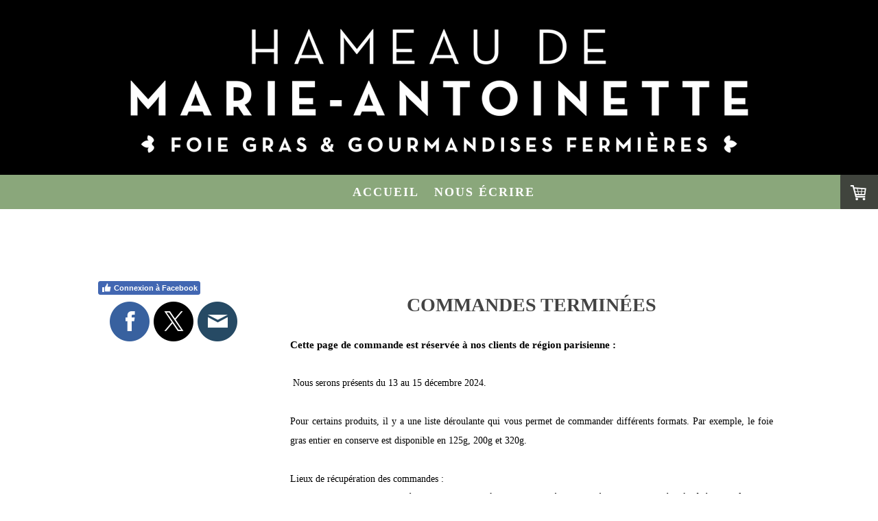

--- FILE ---
content_type: text/html; charset=UTF-8
request_url: https://www.conserveriemarieantoinette.com/click-and-collect/
body_size: 35472
content:
<!DOCTYPE html>
<html lang="fr-FR"><head>
    <meta charset="utf-8"/>
    <link rel="dns-prefetch preconnect" href="https://u.jimcdn.com/" crossorigin="anonymous"/>
<link rel="dns-prefetch preconnect" href="https://assets.jimstatic.com/" crossorigin="anonymous"/>
<link rel="dns-prefetch preconnect" href="https://image.jimcdn.com" crossorigin="anonymous"/>
<link rel="dns-prefetch preconnect" href="https://fonts.jimstatic.com" crossorigin="anonymous"/>
<meta name="viewport" content="width=device-width, initial-scale=1"/>
<meta http-equiv="X-UA-Compatible" content="IE=edge"/>
<meta name="description" content=""/>
<meta name="robots" content="index, follow, archive"/>
<meta property="st:section" content=""/>
<meta name="generator" content="Jimdo Creator"/>
<meta name="twitter:title" content="COMMANDES TERMINées"/>
<meta name="twitter:description" content="Cette page de commande est réservée à nos clients de région parisienne : Nous serons présents du 13 au 15 décembre 2024. Pour certains produits, il y a une liste déroulante qui vous permet de commander différents formats. Par exemple, le foie gras entier en conserve est disponible en 125g, 200g et 320g. Lieux de récupération des commandes : Vincennes : Vendredi 13 décembre de 17h00 à 20h00 - derrière le Collège Saint Exupéry, à côté du Château de Vincennes Le Vesinet : Samedi 14 décembre de 10h00 à 12h00 - 89 Boulevard Carnot ou à côté Nogent sur Marne : Samedi 14 décembre de 15h00 à 18h00 (rue de Coulmiers, à proximité de la boutique) Draveil : Dimanche 15 décembre de 10h00 à 12h00 - Parking Café Cultures"/>
<meta name="twitter:card" content="summary_large_image"/>
<meta property="og:url" content="http://www.conserveriemarieantoinette.com/click-and-collect/"/>
<meta property="og:title" content="COMMANDES TERMINées"/>
<meta property="og:description" content="Cette page de commande est réservée à nos clients de région parisienne : Nous serons présents du 13 au 15 décembre 2024. Pour certains produits, il y a une liste déroulante qui vous permet de commander différents formats. Par exemple, le foie gras entier en conserve est disponible en 125g, 200g et 320g. Lieux de récupération des commandes : Vincennes : Vendredi 13 décembre de 17h00 à 20h00 - derrière le Collège Saint Exupéry, à côté du Château de Vincennes Le Vesinet : Samedi 14 décembre de 10h00 à 12h00 - 89 Boulevard Carnot ou à côté Nogent sur Marne : Samedi 14 décembre de 15h00 à 18h00 (rue de Coulmiers, à proximité de la boutique) Draveil : Dimanche 15 décembre de 10h00 à 12h00 - Parking Café Cultures"/>
<meta property="og:type" content="website"/>
<meta property="og:locale" content="fr_FR"/>
<meta property="og:site_name" content="Conserverie de Marie Antoinette"/>
<meta name="twitter:image" content="https://image.jimcdn.com/cdn-cgi/image/width=1820%2Cheight=1280%2Cfit=contain%2Cformat=jpg%2C/app/cms/storage/image/path/s13f615fb054b139a/image/i41eb1ea4fff243b1/version/1699285211/image.jpg"/>
<meta property="og:image" content="https://image.jimcdn.com/cdn-cgi/image/width=1820%2Cheight=1280%2Cfit=contain%2Cformat=jpg%2C/app/cms/storage/image/path/s13f615fb054b139a/image/i41eb1ea4fff243b1/version/1699285211/image.jpg"/>
<meta property="og:image:width" content="1280"/>
<meta property="og:image:height" content="1280"/>
<meta property="og:image:secure_url" content="https://image.jimcdn.com/cdn-cgi/image/width=1820%2Cheight=1280%2Cfit=contain%2Cformat=jpg%2C/app/cms/storage/image/path/s13f615fb054b139a/image/i41eb1ea4fff243b1/version/1699285211/image.jpg"/><title>COMMANDES TERMINées - Conserverie de Marie Antoinette</title>
<link rel="shortcut icon" href="https://u.jimcdn.com/cms/o/s13f615fb054b139a/img/favicon.ico?t=1422462000"/>
    
<link rel="canonical" href="https://www.conserveriemarieantoinette.com/click-and-collect/"/>

        <script src="https://assets.jimstatic.com/ckies.js.7c38a5f4f8d944ade39b.js"></script>

        <script src="https://assets.jimstatic.com/cookieControl.js.b05bf5f4339fa83b8e79.js"></script>
    <script>window.CookieControlSet.setToNormal();</script>

    <style>html,body{margin:0}.hidden{display:none}.n{padding:5px}#cc-website-title a {text-decoration: none}.cc-m-image-align-1{text-align:left}.cc-m-image-align-2{text-align:right}.cc-m-image-align-3{text-align:center}</style>

        <link href="https://u.jimcdn.com/cms/o/s13f615fb054b139a/layout/dm_a6f62c4d6a60ed3378eed78c5f90255e/css/layout.css?t=1675419068" rel="stylesheet" type="text/css" id="jimdo_layout_css"/>
<script>     /* <![CDATA[ */     /*!  loadCss [c]2014 @scottjehl, Filament Group, Inc.  Licensed MIT */     window.loadCSS = window.loadCss = function(e,n,t){var r,l=window.document,a=l.createElement("link");if(n)r=n;else{var i=(l.body||l.getElementsByTagName("head")[0]).childNodes;r=i[i.length-1]}var o=l.styleSheets;a.rel="stylesheet",a.href=e,a.media="only x",r.parentNode.insertBefore(a,n?r:r.nextSibling);var d=function(e){for(var n=a.href,t=o.length;t--;)if(o[t].href===n)return e.call(a);setTimeout(function(){d(e)})};return a.onloadcssdefined=d,d(function(){a.media=t||"all"}),a};     window.onloadCSS = function(n,o){n.onload=function(){n.onload=null,o&&o.call(n)},"isApplicationInstalled"in navigator&&"onloadcssdefined"in n&&n.onloadcssdefined(o)}     /* ]]> */ </script>     <script>
// <![CDATA[
onloadCSS(loadCss('https://assets.jimstatic.com/web.css.0732c147b7adfbb7c932a67d78765812.css') , function() {
    this.id = 'jimdo_web_css';
});
// ]]>
</script>
<link href="https://assets.jimstatic.com/web.css.0732c147b7adfbb7c932a67d78765812.css" rel="preload" as="style"/>
<noscript>
<link href="https://assets.jimstatic.com/web.css.0732c147b7adfbb7c932a67d78765812.css" rel="stylesheet"/>
</noscript>
    <script>
    //<![CDATA[
        var jimdoData = {"isTestserver":false,"isLcJimdoCom":false,"isJimdoHelpCenter":false,"isProtectedPage":false,"cstok":"","cacheJsKey":"762810805fea708aaf3e3e2c4a50ca4855e7f006","cacheCssKey":"762810805fea708aaf3e3e2c4a50ca4855e7f006","cdnUrl":"https:\/\/assets.jimstatic.com\/","minUrl":"https:\/\/assets.jimstatic.com\/app\/cdn\/min\/file\/","authUrl":"https:\/\/a.jimdo.com\/","webPath":"https:\/\/www.conserveriemarieantoinette.com\/","appUrl":"https:\/\/a.jimdo.com\/","cmsLanguage":"fr_FR","isFreePackage":false,"mobile":false,"isDevkitTemplateUsed":true,"isTemplateResponsive":true,"websiteId":"s13f615fb054b139a","pageId":2877785424,"packageId":3,"shop":{"deliveryTimeTexts":{"1":"1 \u00e0 3 jours de d\u00e9lai de livraison","2":"3 \u00e0 5 jours de d\u00e9lai de livraison","3":"5 \u00e0 8 jours de d\u00e9lai de livraison"},"checkoutButtonText":"Valider ma commande","isReady":true,"currencyFormat":{"pattern":"#,##0.00 \u00a4","convertedPattern":"#,##0.00 $","symbols":{"GROUPING_SEPARATOR":".","DECIMAL_SEPARATOR":",","CURRENCY_SYMBOL":"\u20ac"}},"currencyLocale":"de_DE"},"tr":{"gmap":{"searchNotFound":"L'adresse entr\u00e9e n'a pu \u00eatre trouv\u00e9e. ","routeNotFound":"L'itin\u00e9raire n'a pas pu \u00eatre calcul\u00e9. Raisons possibles: l'adresse de d\u00e9part n'est pas assez pr\u00e9cise ou trop \u00e9loign\u00e9e de l'adresse d'arriv\u00e9e."},"shop":{"checkoutSubmit":{"next":"\u00c9tape suivante","wait":"Attendez s'il vous pla\u00eet"},"paypalError":"Une erreur est intervenue. Veuillez r\u00e9essayer !","cartBar":"Panier d'achat","maintenance":"Cette e-boutique est indisponible pour le moment. Veuillez r\u00e9essayer plus tard.","addToCartOverlay":{"productInsertedText":"L'article a \u00e9t\u00e9 ajout\u00e9 au panier.","continueShoppingText":"Continuer les achats","reloadPageText":"Charger \u00e0 nouveau"},"notReadyText":"Cette e-boutique n'est pas encore compl\u00e8te.","numLeftText":"Plus de {:num} exemplaires de cet article ne sont  pas disponibles pour le moment.","oneLeftText":"Seulement un exemplaire de cet article est disponible."},"common":{"timeout":"Un probl\u00e8me est survenu. L'action demand\u00e9e a \u00e9t\u00e9 annul\u00e9e. Veuillez r\u00e9essayer dans quelques minutes."},"form":{"badRequest":"Une erreur est survenue. Les donn\u00e9es n'ont pas pu \u00eatre transmises. Veuillez essayer \u00e0 nouveau. "}},"jQuery":"jimdoGen002","isJimdoMobileApp":false,"bgConfig":{"id":158050324,"type":"color","color":"rgb(0, 0, 0)"},"bgFullscreen":null,"responsiveBreakpointLandscape":767,"responsiveBreakpointPortrait":480,"copyableHeadlineLinks":false,"tocGeneration":false,"googlemapsConsoleKey":false,"loggingForAnalytics":false,"loggingForPredefinedPages":false,"isFacebookPixelIdEnabled":false,"userAccountId":"46f03847-01dd-4a0b-92f1-ad9495bf4cab"};
    // ]]>
</script>

     <script> (function(window) { 'use strict'; var regBuff = window.__regModuleBuffer = []; var regModuleBuffer = function() { var args = [].slice.call(arguments); regBuff.push(args); }; if (!window.regModule) { window.regModule = regModuleBuffer; } })(window); </script>
    <script src="https://assets.jimstatic.com/web.js.58bdb3da3da85b5697c0.js" async="true"></script>
    <script src="https://assets.jimstatic.com/at.js.62588d64be2115a866ce.js"></script>
        <script src="https://api.dmp.jimdo-server.com/designs/362/versions/2.0/assets/js/headroom.js" async="true"></script>
        
<script type="text/javascript">
//<![CDATA[
  (function (w,i,d,g,e,t,s) {w[d] = w[d]||[];t= i.createElement(g);
    t.async=1;t.src=e;s=i.getElementsByTagName(g)[0];s.parentNode.insertBefore(t, s);
  })(window, document, '_gscq','script','//widgets.getsitecontrol.com/109926/script.js');
//]]>
</script>
<meta name="google-site-verification" content="qAlk27w4WTLxSW_duHQqS7FN0v8M2JU1nX2m99Yu1ZE"/>
    
</head>

<body class="body cc-page j-has-shop j-m-gallery-styles j-m-video-styles j-m-hr-styles j-m-header-styles j-m-text-styles j-m-emotionheader-styles j-m-htmlCode-styles j-m-rss-styles j-m-form-styles-disabled j-m-table-styles j-m-textWithImage-styles j-m-downloadDocument-styles j-m-imageSubtitle-styles j-m-flickr-styles j-m-googlemaps-styles j-m-blogSelection-styles-disabled j-m-comment-styles j-m-jimdo-styles j-m-profile-styles j-m-guestbook-styles j-m-promotion-styles j-m-twitter-styles j-m-hgrid-styles j-m-shoppingcart-styles j-m-catalog-styles j-m-product-styles-disabled j-m-facebook-styles j-m-sharebuttons-styles j-m-formnew-styles-disabled j-m-callToAction-styles j-m-turbo-styles j-m-spacing-styles j-m-googleplus-styles j-m-dummy-styles j-m-search-styles j-m-booking-styles j-m-socialprofiles-styles j-footer-styles cc-pagemode-default cc-content-parent" id="page-2877785424">

<div id="cc-inner" class="cc-content-parent">
<!-- _navigation.sass -->
<input type="checkbox" id="jtpl-mobile-navigation__checkbox" class="jtpl-mobile-navigation__checkbox"/><!-- END _navigation.sass --><!-- _main.sass --><div class="jtpl-main cc-content-parent">

  <!-- _background-area.sass -->
  <div class="jtpl-background-area" background-area="fullscreen"></div>
  <!-- END _background-area.sass -->

  <!-- _header.sass -->
  <div class="jtpl-header" background-area="stripe" background-area-default="">

    <div class="jtpl-header__inner alignment-options jtpl-header-inner">
      <div class="jtpl-logo">
        <div id="cc-website-logo" class="cc-single-module-element"><div id="cc-m-11116334524" class="j-module n j-imageSubtitle"><div class="cc-m-image-container"><figure class="cc-imagewrapper cc-m-image-align-3">
<a href="https://www.conserveriemarieantoinette.com/" target="_self"><img srcset="https://image.jimcdn.com/cdn-cgi/image/width=320%2Cheight=10000%2Cfit=contain%2Cformat=png%2C/app/cms/storage/image/path/s13f615fb054b139a/image/i493444afa2fe96a7/version/1729080293/image.png 320w, https://image.jimcdn.com/cdn-cgi/image/width=640%2Cheight=10000%2Cfit=contain%2Cformat=png%2C/app/cms/storage/image/path/s13f615fb054b139a/image/i493444afa2fe96a7/version/1729080293/image.png 640w, https://image.jimcdn.com/cdn-cgi/image/width=933%2Cheight=10000%2Cfit=contain%2Cformat=png%2C/app/cms/storage/image/path/s13f615fb054b139a/image/i493444afa2fe96a7/version/1729080293/image.png 933w, https://image.jimcdn.com/cdn-cgi/image/width=960%2Cheight=10000%2Cfit=contain%2Cformat=png%2C/app/cms/storage/image/path/s13f615fb054b139a/image/i493444afa2fe96a7/version/1729080293/image.png 960w, https://image.jimcdn.com/cdn-cgi/image//app/cms/storage/image/path/s13f615fb054b139a/image/i493444afa2fe96a7/version/1729080293/image.png 1181w" sizes="(min-width: 933px) 933px, 100vw" id="cc-m-imagesubtitle-image-11116334524" src="https://image.jimcdn.com/cdn-cgi/image/width=933%2Cheight=10000%2Cfit=contain%2Cformat=png%2C/app/cms/storage/image/path/s13f615fb054b139a/image/i493444afa2fe96a7/version/1729080293/image.png" alt="Conserverie de Marie Antoinette" class="" data-src-width="1181" data-src-height="285" data-src="https://image.jimcdn.com/cdn-cgi/image/width=933%2Cheight=10000%2Cfit=contain%2Cformat=png%2C/app/cms/storage/image/path/s13f615fb054b139a/image/i493444afa2fe96a7/version/1729080293/image.png" data-image-id="7407278724"/></a>    

</figure>
</div>
<div class="cc-clear"></div>
<script id="cc-m-reg-11116334524">// <![CDATA[

    window.regModule("module_imageSubtitle", {"data":{"imageExists":true,"hyperlink":"","hyperlink_target":"","hyperlinkAsString":"","pinterest":"0","id":11116334524,"widthEqualsContent":"0","resizeWidth":"933","resizeHeight":226},"id":11116334524});
// ]]>
</script></div></div>
      </div>
      <div class="jtpl-title">
        
      </div>
    </div>

    <!-- _navigation.sass -->
    <nav class="jtpl-navigation navigation-colors"><div class="jtpl-navigation__inner alignment-options navigation-alignment">
        <div data-container="navigation"><div class="j-nav-variant-nested"><ul class="cc-nav-level-0 j-nav-level-0"><li id="cc-nav-view-2192272624" class="jmd-nav__list-item-0"><a href="/" data-link-title="Accueil">Accueil</a></li><li id="cc-nav-view-2192272824" class="jmd-nav__list-item-0"><a href="/nous-écrire/" data-link-title="Nous écrire">Nous écrire</a></li></ul></div></div>
      </div>
    </nav><!-- END _navigation.sass --><!-- _cart.sass --><div class="jtpl-cart">
      <div id="cc-sidecart-wrapper"><script>// <![CDATA[

    window.regModule("sidebar_shoppingcart", {"variant":"default","currencyLocale":"de_DE","currencyFormat":{"pattern":"#,##0.00 \u00a4","convertedPattern":"#,##0.00 $","symbols":{"GROUPING_SEPARATOR":".","DECIMAL_SEPARATOR":",","CURRENCY_SYMBOL":"\u20ac"}},"tr":{"cart":{"subtotalText":"Sous-total","emptyBasketText":"Votre panier est vide. "}}});
// ]]>
</script></div>
    </div>
    <!-- END _cart.sass -->

    <!-- _mobile-navigation.sass -->
    <nav id="jtpl-mobile-navigation" class="jtpl-mobile-navigation"><label for="jtpl-mobile-navigation__checkbox" class="jtpl-mobile-navigation__label navigation-colors">
        <span class="jtpl-mobile-navigation__borders navigation-colors__menu-icon"></span>
      </label>

      <div class="jtpl-mobile-navigation__inner navigation-colors">
        <div data-container="navigation"><div class="j-nav-variant-nested"><ul class="cc-nav-level-0 j-nav-level-0"><li id="cc-nav-view-2192272624" class="jmd-nav__list-item-0"><a href="/" data-link-title="Accueil">Accueil</a></li><li id="cc-nav-view-2192272824" class="jmd-nav__list-item-0"><a href="/nous-écrire/" data-link-title="Nous écrire">Nous écrire</a></li></ul></div></div>
      </div>
    </nav><!-- END _mobile-navigation.sass -->
</div>
  <!-- END _header.sass -->

  <!-- _section-main.sass -->
  <div class="jtpl-section flex-background-options cc-content-parent">
    <div class="jtpl-section__inner alignment-options cc-content-parent">

      <div class="jtpl-content content-options cc-content-parent">
        <!-- _breadcrumb.sass -->
        <nav class="jtpl-breadcrumb breadcrumb-options"><div data-container="navigation"><div class="j-nav-variant-breadcrumb"><ol/></div></div>
        </nav><!-- END _breadcrumb.sass --><div id="content_area" data-container="content"><div id="content_start"></div>
        
        <div id="cc-matrix-4870070824"><div id="cc-m-16903574924" class="j-module n j-header "><h1 class="" id="cc-m-header-16903574924">COMMANDES TERMINées</h1></div><div id="cc-m-16771306624" class="j-module n j-text "><p style="text-align: justify;">
    <span style="font-size: 15px;"><strong>Cette page de commande est réservée à nos clients de région parisienne :</strong></span>
</p>

<p style="text-align: justify;">
     
</p>

<p style="text-align: justify;">
    <span style="font-size: 14px;"> Nous serons présents du 13 au 15 décembre 2024.</span>
</p>

<p style="text-align: justify;">
    <span style="font-size: 14px;"> </span>
</p>

<p style="text-align: justify;">
    <span style="font-size: 14px;">Pour certains produits, il y a une liste déroulante qui vous permet de commander différents formats. Par exemple, le foie gras entier en conserve est disponible en
    125g, 200g et 320g.</span>
</p>

<p style="text-align: justify;">
    <span style="font-size: 14px;"> </span>
</p>

<p style="text-align: justify;">
    <span style="font-size: 14px;">Lieux de récupération des commandes :</span>
</p>

<p style="text-align: justify;">
    <span style="font-size: 16px;"><strong>Vincennes</strong> : Vendredi 13 décembre de 17h00 à 20h00 - derrière le Collège Saint Exupéry, à côté du Château de Vincennes</span>
</p>

<p style="text-align: justify;">
    <span style="font-size: 16px;"><strong>Le Vesinet</strong> : Samedi 14 décembre de 10h00 à 12h00 - <a href="https://maps.app.goo.gl/b8QbzTP3A6E1HwMo8" target="_blank" title="https://maps.app.goo.gl/b8QbzTP3A6E1HwMo8">89 Boulevard Carnot</a> ou à côté</span>
</p>

<p style="text-align: justify;">
    <span style="font-size: 16px;"><strong>Nogent sur Marne</strong> : Samedi 14 décembre de 15h00 à 18h00 (rue de Coulmiers, à proximité de la boutique)</span>
</p>

<p style="text-align: justify;">
    <span style="font-size: 16px;"><strong>Draveil</strong> : Dimanche 15 décembre de 10h00 à 12h00 - <a href="https://maps.app.goo.gl/N8KvDffT4BV2PDHP9" target="_blank" title="https://maps.app.goo.gl/N8KvDffT4BV2PDHP9">Parking Café Cultures</a></span>
</p>

<p style="text-align: justify;">
     
</p>

<p style="text-align: justify;">
     
</p></div><div id="cc-m-16770472724" class="j-module n j-hr ">    <hr/>
</div><div id="cc-m-16770472824" class="j-module n j-header "><h1 class="" id="cc-m-header-16770472824">CONSERVES</h1></div><div id="cc-m-16770488824" class="j-module n j-hr ">    <hr/>
</div><div id="cc-m-16770489724" class="j-module n j-header "><h2 class="" id="cc-m-header-16770489724">Foies gras et délices festifs</h2></div><div id="cc-m-16770486724" class="j-module n j-hgrid ">    <div class="cc-m-hgrid-column" style="width: 49%;">
        <div id="cc-matrix-4870075024"><div id="cc-m-16770485224" class="j-module n j-product ">

<div id="cc-m-product-16770485224" itemscope="" itemtype="http://schema.org/Product">

    <div class="hproduct">

         
        <div class="cc-shop-product-size-2">

            
<div class="cc-shop-product-img">
    
        <div class="cc-shop-product-img-confines">
                        <a id="cc-product-superzoom-16770485224" href="https://image.jimcdn.com/cdn-cgi/image/width=1820%2Cheight=1280%2Cfit=contain%2Cformat=jpg%2C/app/cms/storage/image/path/s13f615fb054b139a/image/i664a1a71142033c1/version/1700573973/image.jpg" class="cc-product-superzoom cc-no-clickable-arrow" rel="lightbox" data-href="https://image.jimcdn.com/cdn-cgi/image/width=1820%2Cheight=1280%2Cfit=contain%2Cformat=jpg%2C/app/cms/storage/image/path/s13f615fb054b139a/image/i664a1a71142033c1/version/1700573973/image.jpg" data-width="3024" data-height="3024">
                                <img class="cc-shop-product-main-image photo" srcset="                         https://image.jimcdn.com/cdn-cgi/image/width=158%2Cheight=211%2Cfit=contain%2Cformat=jpg%2C/app/cms/storage/image/path/s13f615fb054b139a/image/i664a1a71142033c1/version/1700573973/image.jpg 158w,                         https://image.jimcdn.com/cdn-cgi/image/width=316%2Cheight=422%2Cfit=contain%2Cformat=jpg%2C/app/cms/storage/image/path/s13f615fb054b139a/image/i664a1a71142033c1/version/1700573973/image.jpg 316w,                         https://image.jimcdn.com/cdn-cgi/image/width=375%2Cheight=640%2Cfit=contain%2Cformat=jpg%2C/app/cms/storage/image/path/s13f615fb054b139a/image/i664a1a71142033c1/version/1700573973/image.jpg 375w,                         https://image.jimcdn.com/cdn-cgi/image/width=750%2Cheight=1280%2Cfit=contain%2Cformat=jpg%2C/app/cms/storage/image/path/s13f615fb054b139a/image/i664a1a71142033c1/version/1700573973/image.jpg 750w                     " sizes="(max-width: 480px) 100vw, 158px" src="https://image.jimcdn.com/cdn-cgi/image/width=158%2Cheight=211%2Cfit=contain%2Cformat=jpg%2C/app/cms/storage/image/path/s13f615fb054b139a/image/i664a1a71142033c1/version/1700573973/image.jpg" alt="Foie Gras de Canard Entier" itemprop="image"/>
                        </a>
                    </div>

        <ul class="cc-shop-product-alternatives">
                    </ul>
    
    </div>

            <div class="cc-shop-product-desc" id="product-desc-16770485224">

                <h4 class="fn" itemprop="name">Foie Gras de Canard Entier</h4>
                <div id="cc-shop-product-desc-text-16770485224" class="description" itemprop="description">
    <p class="MsoNormal">
     
</p>

<p class="MsoNormal">
    <span style="font-size: 12px; color: #000000;">Ingrédients : Foie gras de canard, sel, poivre de Kampot.</span>
</p>

<p class="MsoNormal">
    <span style="font-size: 12px; color: #000000;">A garder à température ambiante, ouvrir quelques heures à l'avance.</span>
</p>

<p class="MsoNormal">
    <span style="font-size: 12px; color: #000000;">Saler et poivre en fonction de votre goût.</span>
</p>

<p class="MsoNormal">
    <span style="font-size: 12px; color: #000000;" mce-data-marked="1"> </span>
</p>

<p class="MsoNormal">
    <span style="font-size: 12px; color: #000000;" mce-data-marked="1">320g - 6 parts</span>
</p>

<p class="MsoNormal">
     
</p></div>
                <div id="cc-shop-product-short-desc-text-16770485224" class="cc-shop-product-short-desc">
    </div>



                

                
<div class="product-price cc-shop-product-price" itemprop="offers" itemscope="" itemtype="http://schema.org/Offer">

    <div style="display:none;" class="cc-shop-product-price-item cc-shop-product-price-old">
        <del class="cc-shop-old-price-value">
                     </del>
        <sup style="display: none;" class="cc-shop-old-price-info">
                    </sup>
    </div>

    <p class="cc-shop-product-price-item cc-shop-product-price-current cc-shop-price cc-shop-price-value" itemprop="price" content="60">
        60,00 €    </p>
    
<div class="cc-shop-product-basic-price-container" style="display:none;">
    <span class="cc-shop-product-basic-price">0,00 €</span> / <span class="cc-shop-product-basic-price-unit"></span>
</div>


    <meta itemprop="priceCurrency" content="EUR"/>
    <meta itemprop="availability" content="InStock"/>
    <span itemprop="inventoryLevel" itemscope="" itemtype="http://schema.org/QuantitativeValue">
        <meta itemprop="value" content="Infinity"/>
    </span>
    <meta itemprop="url" content="https://www.conserveriemarieantoinette.com//app/module/webproduct/goto/m/m436349d4c85a4a4b"/>
</div>

                
    <div class="cc-product-infolink j-product__info__link">
        <p class="cc-product-tax-and-shipping-info">
            Prix final        </p>
        <p class="j-product__info__free-shipping-countries hide">
            Frais de port offerts dans les pays suivants:
            <span class="cc-product-free-shipping-countries-prefix">
                Albanie, Andorre, Autriche, Bélarus, Belgique, Bosnie-Herzégovine, Bulgarie, Chypre, Serbie-et-Monténégro, Suisse            </span>
                        <span class="cc-product-free-shipping-countries-suffix-wrapper">
                <span class="cc-product-free-shipping-countries-suffix">
                    ,                     Allemagne, Croatie, Danemark, Espagne, Estonie, État de la Cité du Vatican, Finlande, France, Géorgie, Gibraltar, Grèce, Hongrie, Îles Féroé, Irlande, Islande, Italie, Lettonie, Liechtenstein, Lituanie, Luxembourg, Macédoine, Malte, Moldavie, Monaco, Monténégro, Montserrat, Norvège, Pays-Bas, Pologne, Portugal, République tchèque, Roumanie, Royaume-Uni, Russie, Saint-Marin, Slovaquie, Slovénie, Suède, Svalbard et Île Jan Mayen, Turquie, Ukraine                </span>
                <a href="javascript:;" class="cc-product-free-shipping-countries-toggle-button" data-action="toggleFreeShippingCountries">
                    <span class="cc-product-free-shipping-countries-toggle-button-more">Autres pays</span>
                    <span class="cc-product-free-shipping-countries-toggle-button-less">Réduire</span>
                </a>
            </span>
        </p>
    </div>

<ul class="cc-shop-product-availability j-product-details">
    
    </ul>

                
<button class="cc-shop-addtocard cc-no-clickable-arrow" data-action="addToCart">
    <span class="cc-shop-addtocard-text">
      Ajouter au panier    </span>
</button>

            </div><!-- end of div.cc-shop-product-desc -->
        </div><!-- end of div.cc-shop-product-size-2 -->
    </div><!-- end of div.hproduct -->
</div><!-- end of div#cc-m-product-6356026884 -->
<script id="cc-m-reg-16770485224">// <![CDATA[

    window.regModule("module_product", {"variant":"default","moduleId":16770485224,"selector":"#cc-m-product-16770485224","superzoom":true,"hasVariants":false,"multiUpload":true,"mainImageHeight":211,"productId":"q1b9d9a558ff07027","hash":"hashv1-42a9e3d03eb5372ca625e3e3cd30da44d3559e2e","id":16770485224});
// ]]>
</script></div></div>    </div>
            <div class="cc-m-hgrid-separator" data-display="cms-only"><div></div></div>
        <div class="cc-m-hgrid-column last" style="width: 49%;">
        <div id="cc-matrix-4870075124"><div id="cc-m-16770485824" class="j-module n j-product ">

<div id="cc-m-product-16770485824" itemscope="" itemtype="http://schema.org/Product">

    <div class="hproduct">

         
        <div class="cc-shop-product-size-2">

            
<div class="cc-shop-product-img">
    
        <div class="cc-shop-product-img-confines">
                        <a id="cc-product-superzoom-16770485824" href="https://image.jimcdn.com/app/cms/image/transf/dimension=1280x1820:format=jpg:rotate=90/path/s13f615fb054b139a/image/i9e586aa1391723d0/version/1699297121/image.jpg" class="cc-product-superzoom cc-no-clickable-arrow" rel="lightbox" data-href="https://image.jimcdn.com/app/cms/image/transf/dimension=1280x1820:format=jpg:rotate=90/path/s13f615fb054b139a/image/i9e586aa1391723d0/version/1699297121/image.jpg" data-width="3024" data-height="3024">
                                <img class="cc-shop-product-main-image photo" srcset="                         https://image.jimcdn.com/app/cms/image/transf/dimension=211x158:format=jpg:rotate=90/path/s13f615fb054b139a/image/i9e586aa1391723d0/version/1699297121/image.jpg 158w,                         https://image.jimcdn.com/app/cms/image/transf/dimension=422x316:format=jpg:rotate=90/path/s13f615fb054b139a/image/i9e586aa1391723d0/version/1699297121/image.jpg 316w,                         https://image.jimcdn.com/app/cms/image/transf/dimension=640x375:format=jpg:rotate=90/path/s13f615fb054b139a/image/i9e586aa1391723d0/version/1699297121/image.jpg 375w,                         https://image.jimcdn.com/app/cms/image/transf/dimension=1280x750:format=jpg:rotate=90/path/s13f615fb054b139a/image/i9e586aa1391723d0/version/1699297121/image.jpg 750w                     " sizes="(max-width: 480px) 100vw, 158px" src="https://image.jimcdn.com/app/cms/image/transf/dimension=211x158:format=jpg:rotate=90/path/s13f615fb054b139a/image/i9e586aa1391723d0/version/1699297121/image.jpg" alt="Bloc de Foie Gras de Canard" itemprop="image"/>
                        </a>
                    </div>

        <ul class="cc-shop-product-alternatives">
                    </ul>
    
    </div>

            <div class="cc-shop-product-desc" id="product-desc-16770485824">

                <h4 class="fn" itemprop="name">Bloc de Foie Gras de Canard</h4>
                <div id="cc-shop-product-desc-text-16770485824" class="description" itemprop="description">
    <p>
    <span style="color: #000000;">L'ami du toast, la pâte à tartiner du foie gras</span>
</p>

<p>
     
</p>

<p class="MsoNormal">
    <span style="font-size: 12px; color: #000000;">Ingrédients : Foie gras de canard, eau 10%, sel, poivre, sucre bio, muscade</span>
</p>

<p class="MsoNormal">
     
</p>

<p class="MsoNormal">
    <span style="font-size: 12px; color: #000000;">Prêt à consommer</span>
</p>

<p class="MsoNormal">
    <strong><span style="font-size: 12px; color: #000000;">4 / 8 parts</span></strong>
</p>

<p class="MsoNormal">
    <span style="font-size: 12px; color: #000000;">Poids net : 180g</span>
</p></div>
                <div id="cc-shop-product-short-desc-text-16770485824" class="cc-shop-product-short-desc">
    </div>



                

                
<div class="product-price cc-shop-product-price" itemprop="offers" itemscope="" itemtype="http://schema.org/Offer">

    <div style="display:none;" class="cc-shop-product-price-item cc-shop-product-price-old">
        <del class="cc-shop-old-price-value">
                     </del>
        <sup style="display: none;" class="cc-shop-old-price-info">
                    </sup>
    </div>

    <p class="cc-shop-product-price-item cc-shop-product-price-current cc-shop-price cc-shop-price-value" itemprop="price" content="18.5">
        18,50 €    </p>
    
<div class="cc-shop-product-basic-price-container" style="display:none;">
    <span class="cc-shop-product-basic-price">0,00 €</span> / <span class="cc-shop-product-basic-price-unit"></span>
</div>


    <meta itemprop="priceCurrency" content="EUR"/>
    <meta itemprop="availability" content="InStock"/>
    <span itemprop="inventoryLevel" itemscope="" itemtype="http://schema.org/QuantitativeValue">
        <meta itemprop="value" content="Infinity"/>
    </span>
    <meta itemprop="url" content="https://www.conserveriemarieantoinette.com//app/module/webproduct/goto/m/m816a9e020de53d03"/>
</div>

                
    <div class="cc-product-infolink j-product__info__link">
        <p class="cc-product-tax-and-shipping-info">
            Prix final        </p>
        <p class="j-product__info__free-shipping-countries hide">
            Frais de port offerts dans les pays suivants:
            <span class="cc-product-free-shipping-countries-prefix">
                Albanie, Andorre, Autriche, Bélarus, Belgique, Bosnie-Herzégovine, Bulgarie, Chypre, Serbie-et-Monténégro, Suisse            </span>
                        <span class="cc-product-free-shipping-countries-suffix-wrapper">
                <span class="cc-product-free-shipping-countries-suffix">
                    ,                     Allemagne, Croatie, Danemark, Espagne, Estonie, État de la Cité du Vatican, Finlande, France, Géorgie, Gibraltar, Grèce, Hongrie, Îles Féroé, Irlande, Islande, Italie, Lettonie, Liechtenstein, Lituanie, Luxembourg, Macédoine, Malte, Moldavie, Monaco, Monténégro, Montserrat, Norvège, Pays-Bas, Pologne, Portugal, République tchèque, Roumanie, Royaume-Uni, Russie, Saint-Marin, Slovaquie, Slovénie, Suède, Svalbard et Île Jan Mayen, Turquie, Ukraine                </span>
                <a href="javascript:;" class="cc-product-free-shipping-countries-toggle-button" data-action="toggleFreeShippingCountries">
                    <span class="cc-product-free-shipping-countries-toggle-button-more">Autres pays</span>
                    <span class="cc-product-free-shipping-countries-toggle-button-less">Réduire</span>
                </a>
            </span>
        </p>
    </div>

<ul class="cc-shop-product-availability j-product-details">
    
    </ul>

                
<button class="cc-shop-addtocard cc-no-clickable-arrow" data-action="addToCart">
    <span class="cc-shop-addtocard-text">
      Ajouter au panier    </span>
</button>

            </div><!-- end of div.cc-shop-product-desc -->
        </div><!-- end of div.cc-shop-product-size-2 -->
    </div><!-- end of div.hproduct -->
</div><!-- end of div#cc-m-product-6356026884 -->
<script id="cc-m-reg-16770485824">// <![CDATA[

    window.regModule("module_product", {"variant":"default","moduleId":16770485824,"selector":"#cc-m-product-16770485824","superzoom":true,"hasVariants":false,"multiUpload":true,"mainImageHeight":211,"productId":"qbfa863f6d697b11c","hash":"hashv1-5c5ab46feaf53c97e78f5d6fb2160c39f140eae2","id":16770485824});
// ]]>
</script></div></div>    </div>
    
<div class="cc-m-hgrid-overlay" data-display="cms-only"></div>

<br class="cc-clear"/>

</div><div id="cc-m-16770488324" class="j-module n j-hr ">    <hr/>
</div><div id="cc-m-16770485524" class="j-module n j-product ">

<div id="cc-m-product-16770485524" itemscope="" itemtype="http://schema.org/Product">

    <div class="hproduct">

         
        <div class="cc-shop-product-size-2">

            
<div class="cc-shop-product-img">
    
        <div class="cc-shop-product-img-confines">
                        <a id="cc-product-superzoom-16770485524" href="https://image.jimcdn.com/cdn-cgi/image/width=1820%2Cheight=1280%2Cfit=contain%2Cformat=jpg%2C/app/cms/storage/image/path/s13f615fb054b139a/image/i41eb1ea4fff243b1/version/1699285211/image.jpg" class="cc-product-superzoom cc-no-clickable-arrow" rel="lightbox" data-href="https://image.jimcdn.com/cdn-cgi/image/width=1820%2Cheight=1280%2Cfit=contain%2Cformat=jpg%2C/app/cms/storage/image/path/s13f615fb054b139a/image/i41eb1ea4fff243b1/version/1699285211/image.jpg" data-width="3024" data-height="3024">
                                <img class="cc-shop-product-main-image photo" srcset="                         https://image.jimcdn.com/cdn-cgi/image/width=158%2Cheight=211%2Cfit=contain%2Cformat=jpg%2C/app/cms/storage/image/path/s13f615fb054b139a/image/i41eb1ea4fff243b1/version/1699285211/image.jpg 158w,                         https://image.jimcdn.com/cdn-cgi/image/width=316%2Cheight=422%2Cfit=contain%2Cformat=jpg%2C/app/cms/storage/image/path/s13f615fb054b139a/image/i41eb1ea4fff243b1/version/1699285211/image.jpg 316w,                         https://image.jimcdn.com/cdn-cgi/image/width=375%2Cheight=640%2Cfit=contain%2Cformat=jpg%2C/app/cms/storage/image/path/s13f615fb054b139a/image/i41eb1ea4fff243b1/version/1699285211/image.jpg 375w,                         https://image.jimcdn.com/cdn-cgi/image/width=750%2Cheight=1280%2Cfit=contain%2Cformat=jpg%2C/app/cms/storage/image/path/s13f615fb054b139a/image/i41eb1ea4fff243b1/version/1699285211/image.jpg 750w                     " sizes="(max-width: 480px) 100vw, 158px" src="https://image.jimcdn.com/cdn-cgi/image/width=158%2Cheight=211%2Cfit=contain%2Cformat=jpg%2C/app/cms/storage/image/path/s13f615fb054b139a/image/i41eb1ea4fff243b1/version/1699285211/image.jpg" alt="Cœurs de Canard farcis au Foie gras" itemprop="image"/>
                        </a>
                    </div>

        <ul class="cc-shop-product-alternatives">
                    </ul>
    
    </div>

            <div class="cc-shop-product-desc" id="product-desc-16770485524">

                <h4 class="fn" itemprop="name">Cœurs de Canard farcis au Foie gras</h4>
                <div id="cc-shop-product-desc-text-16770485524" class="description" itemprop="description">
    <p>
     
</p>

<p>
    <span style="font-size: 12px; color: #000000;">Ingrédients : Cœurs de canard, foie gras de canard 30%, graisse de canard, sel, poivre.</span>
</p>

<p>
    <span style="color: #367614;"><strong><span style="font-size: 12px;">2 à 4 parts</span></strong></span>
</p>

<p>
    <span style="font-size: 12px; color: #000000;">A réchauffer seulement</span>
</p>

<p>
    <span style="font-size: 12px; color: #000000;">Poids net : 330g</span>
</p></div>
                <div id="cc-shop-product-short-desc-text-16770485524" class="cc-shop-product-short-desc">
    </div>



                

                
<div class="product-price cc-shop-product-price" itemprop="offers" itemscope="" itemtype="http://schema.org/Offer">

    <div style="display:none;" class="cc-shop-product-price-item cc-shop-product-price-old">
        <del class="cc-shop-old-price-value">
                     </del>
        <sup style="display: none;" class="cc-shop-old-price-info">
                    </sup>
    </div>

    <p class="cc-shop-product-price-item cc-shop-product-price-current cc-shop-price cc-shop-price-value" itemprop="price" content="15.5">
        15,50 €    </p>
    
<div class="cc-shop-product-basic-price-container" style="display:none;">
    <span class="cc-shop-product-basic-price">0,00 €</span> / <span class="cc-shop-product-basic-price-unit"></span>
</div>


    <meta itemprop="priceCurrency" content="EUR"/>
    <meta itemprop="availability" content="InStock"/>
    <span itemprop="inventoryLevel" itemscope="" itemtype="http://schema.org/QuantitativeValue">
        <meta itemprop="value" content="Infinity"/>
    </span>
    <meta itemprop="url" content="https://www.conserveriemarieantoinette.com//app/module/webproduct/goto/m/m749c8316fb1a2584"/>
</div>

                
    <div class="cc-product-infolink j-product__info__link">
        <p class="cc-product-tax-and-shipping-info">
            Prix final        </p>
        <p class="j-product__info__free-shipping-countries hide">
            Frais de port offerts dans les pays suivants:
            <span class="cc-product-free-shipping-countries-prefix">
                Albanie, Andorre, Autriche, Bélarus, Belgique, Bosnie-Herzégovine, Bulgarie, Chypre, Serbie-et-Monténégro, Suisse            </span>
                        <span class="cc-product-free-shipping-countries-suffix-wrapper">
                <span class="cc-product-free-shipping-countries-suffix">
                    ,                     Allemagne, Croatie, Danemark, Espagne, Estonie, État de la Cité du Vatican, Finlande, France, Géorgie, Gibraltar, Grèce, Hongrie, Îles Féroé, Irlande, Islande, Italie, Lettonie, Liechtenstein, Lituanie, Luxembourg, Macédoine, Malte, Moldavie, Monaco, Monténégro, Montserrat, Norvège, Pays-Bas, Pologne, Portugal, République tchèque, Roumanie, Royaume-Uni, Russie, Saint-Marin, Slovaquie, Slovénie, Suède, Svalbard et Île Jan Mayen, Turquie, Ukraine                </span>
                <a href="javascript:;" class="cc-product-free-shipping-countries-toggle-button" data-action="toggleFreeShippingCountries">
                    <span class="cc-product-free-shipping-countries-toggle-button-more">Autres pays</span>
                    <span class="cc-product-free-shipping-countries-toggle-button-less">Réduire</span>
                </a>
            </span>
        </p>
    </div>

<ul class="cc-shop-product-availability j-product-details">
    
    </ul>

                
<button class="cc-shop-addtocard cc-no-clickable-arrow" data-action="addToCart">
    <span class="cc-shop-addtocard-text">
      Ajouter au panier    </span>
</button>

            </div><!-- end of div.cc-shop-product-desc -->
        </div><!-- end of div.cc-shop-product-size-2 -->
    </div><!-- end of div.hproduct -->
</div><!-- end of div#cc-m-product-6356026884 -->
<script id="cc-m-reg-16770485524">// <![CDATA[

    window.regModule("module_product", {"variant":"default","moduleId":16770485524,"selector":"#cc-m-product-16770485524","superzoom":true,"hasVariants":false,"multiUpload":true,"mainImageHeight":211,"productId":"q541407c2ddfdf312","hash":"hashv1-334f89ae254a88d2b89ee424ce6947ff9aa542ea","id":16770485524});
// ]]>
</script></div><div id="cc-m-16770488424" class="j-module n j-hgrid ">    <div class="cc-m-hgrid-column" style="width: 49%;">
        <div id="cc-matrix-4870075724"></div>    </div>
            <div class="cc-m-hgrid-separator" data-display="cms-only"><div></div></div>
        <div class="cc-m-hgrid-column last" style="width: 49%;">
        <div id="cc-matrix-4870075824"></div>    </div>
    
<div class="cc-m-hgrid-overlay" data-display="cms-only"></div>

<br class="cc-clear"/>

</div><div id="cc-m-16770488224" class="j-module n j-hr ">    <hr/>
</div><div id="cc-m-16770488924" class="j-module n j-header "><h2 class="" id="cc-m-header-16770488924">Cassoulets</h2></div><div id="cc-m-16770488724" class="j-module n j-hgrid ">    <div class="cc-m-hgrid-column" style="width: 49%;">
        <div id="cc-matrix-4870075924"><div id="cc-m-16770486024" class="j-module n j-product ">

<div id="cc-m-product-16770486024" itemscope="" itemtype="http://schema.org/Product">

    <div class="hproduct">

         
        <div class="cc-shop-product-size-3">

            
<div class="cc-shop-product-img">
    
        <div class="cc-shop-product-img-confines">
                        <a id="cc-product-superzoom-16770486024" href="https://image.jimcdn.com/app/cms/image/transf/dimension=1280x1820:format=jpg:rotate=90/path/s13f615fb054b139a/image/i48dc412acd8700ce/version/1699285311/image.jpg" class="cc-product-superzoom cc-no-clickable-arrow" rel="lightbox" data-href="https://image.jimcdn.com/app/cms/image/transf/dimension=1280x1820:format=jpg:rotate=90/path/s13f615fb054b139a/image/i48dc412acd8700ce/version/1699285311/image.jpg" data-width="3024" data-height="3024">
                                <img class="cc-shop-product-main-image photo" srcset="                         https://image.jimcdn.com/app/cms/image/transf/dimension=355x266:format=jpg:rotate=90/path/s13f615fb054b139a/image/i48dc412acd8700ce/version/1699285311/image.jpg 266w,                         https://image.jimcdn.com/app/cms/image/transf/dimension=710x532:format=jpg:rotate=90/path/s13f615fb054b139a/image/i48dc412acd8700ce/version/1699285311/image.jpg 532w,                         https://image.jimcdn.com/app/cms/image/transf/dimension=640x375:format=jpg:rotate=90/path/s13f615fb054b139a/image/i48dc412acd8700ce/version/1699285311/image.jpg 375w,                         https://image.jimcdn.com/app/cms/image/transf/dimension=1280x750:format=jpg:rotate=90/path/s13f615fb054b139a/image/i48dc412acd8700ce/version/1699285311/image.jpg 750w                     " sizes="(max-width: 480px) 100vw, 266px" src="https://image.jimcdn.com/app/cms/image/transf/dimension=355x266:format=jpg:rotate=90/path/s13f615fb054b139a/image/i48dc412acd8700ce/version/1699285311/image.jpg" alt="Cassoulet de Toulouse" itemprop="image"/>
                        </a>
                    </div>

        <ul class="cc-shop-product-alternatives">
                                <li class="cc-shop-product-alternatives-active">
                        <span class="cc-shop-product-alternatives-arrow"></span>
                        <a href="javascript:;" data-action="changeMainImage" class="cc-shop-product-thumbnail cc-no-clickable-arrow" rel="lightbox" data-href="https://image.jimcdn.com/app/cms/image/transf/dimension=1280x1820:format=jpg:rotate=90/path/s13f615fb054b139a/image/i48dc412acd8700ce/version/1699285311/image.jpg" data-params="https://image.jimcdn.com/app/cms/image/transf/dimension=355x266:format=jpg:rotate=90/path/s13f615fb054b139a/image/i48dc412acd8700ce/version/1699285311/image.jpg,https://image.jimcdn.com/app/cms/image/transf/dimension=1280x1820:format=jpg:rotate=90/path/s13f615fb054b139a/image/i48dc412acd8700ce/version/1699285311/image.jpg,3024,3024" data-height="1280" data-width="1280">
                            <img src="https://image.jimcdn.com/app/cms/image/transf/dimension=50x50:mode=crop:format=jpg:rotate=90/path/s13f615fb054b139a/image/i48dc412acd8700ce/version/1699285311/image.jpg" id="thumb_10608815024" alt="" width="50px" height="50px"/>
                        </a>
                    </li>
                                    <li>
                        <span class="cc-shop-product-alternatives-arrow"></span>
                        <a href="javascript:;" data-action="changeMainImage" class="cc-shop-product-thumbnail cc-no-clickable-arrow" rel="lightbox" data-href="https://image.jimcdn.com/cdn-cgi/image/width=1820%2Cheight=1280%2Cfit=contain%2Cformat=jpg%2C/app/cms/storage/image/path/s13f615fb054b139a/image/ibb1791cfdd36849f/version/1699285311/image.jpg" data-params="https://image.jimcdn.com/cdn-cgi/image/width=266%2Cheight=355%2Cfit=contain%2Cformat=jpg%2C/app/cms/storage/image/path/s13f615fb054b139a/image/ibb1791cfdd36849f/version/1699285311/image.jpg,https://image.jimcdn.com/cdn-cgi/image/width=1820%2Cheight=1280%2Cfit=contain%2Cformat=jpg%2C/app/cms/storage/image/path/s13f615fb054b139a/image/ibb1791cfdd36849f/version/1699285311/image.jpg,3024,3024" data-height="1280" data-width="1280">
                            <img src="https://image.jimcdn.com/cdn-cgi/image/width=50%2Cheight=50%2Cfit=crop%2Cformat=jpg%2C/app/cms/storage/image/path/s13f615fb054b139a/image/ibb1791cfdd36849f/version/1699285311/image.jpg" id="thumb_10608815124" alt="" width="50px" height="50px"/>
                        </a>
                    </li>
                                    </ul>
    
    </div>

            <div class="cc-shop-product-desc" id="product-desc-16770486024">

                <h4 class="fn" itemprop="name">Cassoulet de Toulouse</h4>
                <div id="cc-shop-product-desc-text-16770486024" class="description" itemprop="description">
    <p>
     
</p>

<p>
    <span style="font-size: 14px;"> </span>
</p>

<p>
    <span style="font-size: 14px;"><span style="word-spacing: 0px; color: #444444; font-family: Georgia; text-align: justify; background-color: #ffffff;">Ingrédients : Haricots Lingot du Comminges,
    cuisse de canard confite désossée, saucisses de Toulouse (viande de Porc origine Occitanie - France, sel, poivre), lardons de porc, carottes*, bouillon (eau, palette d'agneau, oignons*,
    tomates*, </span><strong style="word-spacing: normal; color: #444444; font-family: Georgia; text-align: justify; background-color: transparent;"><em>céleri*</em></strong><span style="word-spacing: 0px; color: #444444; font-family: Georgia; text-align: justify; background-color: #ffffff;">, poireaux*, ail*, persil*, bouquet garni*, graisse de canard), sel, poivre de
    Kampot.</span></span>
</p>

<p>
    <span style="color: #4e5056; font-family: Georgia; text-align: left; word-spacing: 0px; font-size: 14px; background-color: #ffffff;">* Ingrédients issus de l'agriculture biologique</span>
</p>

<p>
    <span style="font-size: 14px;"> </span>
</p>

<p>
    <span style="color: #444444; font-family: Georgia; font-size: 14px; text-align: justify; word-spacing: 0px; background-color: #ffffff;">Se réchauffe seulement</span>
</p></div>
                <div id="cc-shop-product-short-desc-text-16770486024" class="cc-shop-product-short-desc">
    </div>



                
<form autocomplete="off">
    <select class="cc-product-variant-selectbox j-product__variants" data-action="changeVariant">
                                <option class="j-product__variants__item" value="0" data-params="{&quot;price&quot;:20.5,&quot;priceFormatted&quot;:&quot;20,50 \u20ac&quot;,&quot;oldPriceFormatted&quot;:&quot;0,00 \u20ac&quot;,&quot;basicPrice&quot;:0,&quot;basicPriceFormatted&quot;:&quot;0,00 \u20ac&quot;,&quot;basicPriceUnit&quot;:&quot;&amp;nbsp;&quot;,&quot;oldPrice&quot;:0,&quot;availability&quot;:1,&quot;availabilityText&quot;:&quot;disponible&quot;,&quot;delivery&quot;:2,&quot;pool&quot;:&quot;Infinity&quot;,&quot;weightFormatted&quot;:&quot; kg&quot;,&quot;weight&quot;:0,&quot;freeShippingCountriesPrefix&quot;:&quot;Albanie, Andorre, Autriche, B\u00e9larus, Belgique, Bosnie-Herz\u00e9govine, Bulgarie, Chypre, Serbie-et-Mont\u00e9n\u00e9gro, Suisse&quot;,&quot;freeShippingCountriesSuffix&quot;:&quot;, Allemagne, Croatie, Danemark, Espagne, Estonie, \u00c9tat de la Cit\u00e9 du Vatican, Finlande, France, G\u00e9orgie, Gibraltar, Gr\u00e8ce, Hongrie, \u00celes F\u00e9ro\u00e9, Irlande, Islande, Italie, Lettonie, Liechtenstein, Lituanie, Luxembourg, Mac\u00e9doine, Malte, Moldavie, Monaco, Mont\u00e9n\u00e9gro, Montserrat, Norv\u00e8ge, Pays-Bas, Pologne, Portugal, R\u00e9publique tch\u00e8que, Roumanie, Royaume-Uni, Russie, Saint-Marin, Slovaquie, Slov\u00e9nie, Su\u00e8de, Svalbard et \u00cele Jan Mayen, Turquie, Ukraine&quot;,&quot;taxAndShippingCostInformationText&quot;:&quot;Prix final&quot;}" title="2 parts     20,50 €" content="2 parts" selected="selected">
                2 parts    20,50 €            </option>
                                <option class="j-product__variants__item" value="1" data-params="{&quot;price&quot;:9.199999999999999289457264239899814128875732421875,&quot;priceFormatted&quot;:&quot;9,20 \u20ac&quot;,&quot;oldPriceFormatted&quot;:&quot;0,00 \u20ac&quot;,&quot;basicPrice&quot;:0,&quot;basicPriceFormatted&quot;:&quot;0,00 \u20ac&quot;,&quot;basicPriceUnit&quot;:&quot;&amp;nbsp;&quot;,&quot;oldPrice&quot;:0,&quot;availability&quot;:1,&quot;availabilityText&quot;:&quot;disponible&quot;,&quot;delivery&quot;:2,&quot;pool&quot;:&quot;Infinity&quot;,&quot;weightFormatted&quot;:&quot; kg&quot;,&quot;weight&quot;:0,&quot;freeShippingCountriesPrefix&quot;:&quot;Albanie, Andorre, Autriche, B\u00e9larus, Belgique, Bosnie-Herz\u00e9govine, Bulgarie, Chypre, Serbie-et-Mont\u00e9n\u00e9gro, Suisse&quot;,&quot;freeShippingCountriesSuffix&quot;:&quot;, Allemagne, Croatie, Danemark, Espagne, Estonie, \u00c9tat de la Cit\u00e9 du Vatican, Finlande, France, G\u00e9orgie, Gibraltar, Gr\u00e8ce, Hongrie, \u00celes F\u00e9ro\u00e9, Irlande, Islande, Italie, Lettonie, Liechtenstein, Lituanie, Luxembourg, Mac\u00e9doine, Malte, Moldavie, Monaco, Mont\u00e9n\u00e9gro, Montserrat, Norv\u00e8ge, Pays-Bas, Pologne, Portugal, R\u00e9publique tch\u00e8que, Roumanie, Royaume-Uni, Russie, Saint-Marin, Slovaquie, Slov\u00e9nie, Su\u00e8de, Svalbard et \u00cele Jan Mayen, Turquie, Ukraine&quot;,&quot;taxAndShippingCostInformationText&quot;:&quot;Prix final&quot;}" title="1 part     9,20 €" content="1 part">
                1 part    9,20 €            </option>
            </select>
</form>

                
<div class="product-price cc-shop-product-price" itemprop="offers" itemscope="" itemtype="http://schema.org/Offer">

    <div style="display:none;" class="cc-shop-product-price-item cc-shop-product-price-old">
        <del class="cc-shop-old-price-value">
            0,00 €         </del>
        <sup style="display: none;" class="cc-shop-old-price-info">
                    </sup>
    </div>

    <p class="cc-shop-product-price-item cc-shop-product-price-current cc-shop-price cc-shop-price-value" itemprop="price" content="20.5">
        20,50 €    </p>
    
<div class="cc-shop-product-basic-price-container" style="display:none;">
    <span class="cc-shop-product-basic-price">0,00 €</span> / <span class="cc-shop-product-basic-price-unit"></span>
</div>


    <meta itemprop="priceCurrency" content="EUR"/>
    <meta itemprop="availability" content="InStock"/>
    <span itemprop="inventoryLevel" itemscope="" itemtype="http://schema.org/QuantitativeValue">
        <meta itemprop="value" content="Infinity"/>
    </span>
    <meta itemprop="url" content="https://www.conserveriemarieantoinette.com//app/module/webproduct/goto/m/m308c02a83efbe1b3"/>
</div>

                
    <div class="cc-product-infolink j-product__info__link">
        <p class="cc-product-tax-and-shipping-info">
            Prix final        </p>
        <p class="j-product__info__free-shipping-countries hide">
            Frais de port offerts dans les pays suivants:
            <span class="cc-product-free-shipping-countries-prefix">
                Albanie, Andorre, Autriche, Bélarus, Belgique, Bosnie-Herzégovine, Bulgarie, Chypre, Serbie-et-Monténégro, Suisse            </span>
                        <span class="cc-product-free-shipping-countries-suffix-wrapper">
                <span class="cc-product-free-shipping-countries-suffix">
                    ,                     Allemagne, Croatie, Danemark, Espagne, Estonie, État de la Cité du Vatican, Finlande, France, Géorgie, Gibraltar, Grèce, Hongrie, Îles Féroé, Irlande, Islande, Italie, Lettonie, Liechtenstein, Lituanie, Luxembourg, Macédoine, Malte, Moldavie, Monaco, Monténégro, Montserrat, Norvège, Pays-Bas, Pologne, Portugal, République tchèque, Roumanie, Royaume-Uni, Russie, Saint-Marin, Slovaquie, Slovénie, Suède, Svalbard et Île Jan Mayen, Turquie, Ukraine                </span>
                <a href="javascript:;" class="cc-product-free-shipping-countries-toggle-button" data-action="toggleFreeShippingCountries">
                    <span class="cc-product-free-shipping-countries-toggle-button-more">Autres pays</span>
                    <span class="cc-product-free-shipping-countries-toggle-button-less">Réduire</span>
                </a>
            </span>
        </p>
    </div>

<ul class="cc-shop-product-availability j-product-details">
    
    </ul>

                
<button class="cc-shop-addtocard cc-no-clickable-arrow" data-action="addToCart">
    <span class="cc-shop-addtocard-text">
      Ajouter au panier    </span>
</button>

            </div><!-- end of div.cc-shop-product-desc -->
        </div><!-- end of div.cc-shop-product-size-2 -->
    </div><!-- end of div.hproduct -->
</div><!-- end of div#cc-m-product-6356026884 -->
<script id="cc-m-reg-16770486024">// <![CDATA[

    window.regModule("module_product", {"variant":"default","moduleId":16770486024,"selector":"#cc-m-product-16770486024","superzoom":true,"hasVariants":true,"multiUpload":true,"mainImageHeight":355,"productId":"q770e4c4528e812aa","hash":"hashv1-4fc38f3ef1d007166360ee3859c6adc778b9025b","defaultVariantId":0,"id":16770486024});
// ]]>
</script></div></div>    </div>
            <div class="cc-m-hgrid-separator" data-display="cms-only"><div></div></div>
        <div class="cc-m-hgrid-column last" style="width: 49%;">
        <div id="cc-matrix-4870076024"><div id="cc-m-16770486224" class="j-module n j-product ">

<div id="cc-m-product-16770486224" itemscope="" itemtype="http://schema.org/Product">

    <div class="hproduct">

         
        <div class="cc-shop-product-size-3">

            
<div class="cc-shop-product-img">
    
        <div class="cc-shop-product-img-confines">
                        <a id="cc-product-superzoom-16770486224" href="https://image.jimcdn.com/app/cms/image/transf/dimension=1280x1820:format=jpg:rotate=90/path/s13f615fb054b139a/image/i0f71335bdff1a56b/version/1699285324/image.jpg" class="cc-product-superzoom cc-no-clickable-arrow" rel="lightbox" data-href="https://image.jimcdn.com/app/cms/image/transf/dimension=1280x1820:format=jpg:rotate=90/path/s13f615fb054b139a/image/i0f71335bdff1a56b/version/1699285324/image.jpg" data-width="3024" data-height="3024">
                                <img class="cc-shop-product-main-image photo" srcset="                         https://image.jimcdn.com/app/cms/image/transf/dimension=355x266:format=jpg:rotate=90/path/s13f615fb054b139a/image/i0f71335bdff1a56b/version/1699285324/image.jpg 266w,                         https://image.jimcdn.com/app/cms/image/transf/dimension=710x532:format=jpg:rotate=90/path/s13f615fb054b139a/image/i0f71335bdff1a56b/version/1699285324/image.jpg 532w,                         https://image.jimcdn.com/app/cms/image/transf/dimension=640x375:format=jpg:rotate=90/path/s13f615fb054b139a/image/i0f71335bdff1a56b/version/1699285324/image.jpg 375w,                         https://image.jimcdn.com/app/cms/image/transf/dimension=1280x750:format=jpg:rotate=90/path/s13f615fb054b139a/image/i0f71335bdff1a56b/version/1699285324/image.jpg 750w                     " sizes="(max-width: 480px) 100vw, 266px" src="https://image.jimcdn.com/app/cms/image/transf/dimension=355x266:format=jpg:rotate=90/path/s13f615fb054b139a/image/i0f71335bdff1a56b/version/1699285324/image.jpg" alt="Cassoulet &quot;Anaïs&quot;" itemprop="image"/>
                        </a>
                    </div>

        <ul class="cc-shop-product-alternatives">
                                <li class="cc-shop-product-alternatives-active">
                        <span class="cc-shop-product-alternatives-arrow"></span>
                        <a href="javascript:;" data-action="changeMainImage" class="cc-shop-product-thumbnail cc-no-clickable-arrow" rel="lightbox" data-href="https://image.jimcdn.com/app/cms/image/transf/dimension=1280x1820:format=jpg:rotate=90/path/s13f615fb054b139a/image/i0f71335bdff1a56b/version/1699285324/image.jpg" data-params="https://image.jimcdn.com/app/cms/image/transf/dimension=355x266:format=jpg:rotate=90/path/s13f615fb054b139a/image/i0f71335bdff1a56b/version/1699285324/image.jpg,https://image.jimcdn.com/app/cms/image/transf/dimension=1280x1820:format=jpg:rotate=90/path/s13f615fb054b139a/image/i0f71335bdff1a56b/version/1699285324/image.jpg,3024,3024" data-height="1280" data-width="1280">
                            <img src="https://image.jimcdn.com/app/cms/image/transf/dimension=50x50:mode=crop:format=jpg:rotate=90/path/s13f615fb054b139a/image/i0f71335bdff1a56b/version/1699285324/image.jpg" id="thumb_10608815424" alt="" width="50px" height="50px"/>
                        </a>
                    </li>
                                    <li>
                        <span class="cc-shop-product-alternatives-arrow"></span>
                        <a href="javascript:;" data-action="changeMainImage" class="cc-shop-product-thumbnail cc-no-clickable-arrow" rel="lightbox" data-href="https://image.jimcdn.com/cdn-cgi/image/width=1820%2Cheight=1280%2Cfit=contain%2Cformat=jpg%2C/app/cms/storage/image/path/s13f615fb054b139a/image/i3499b8ac7f72f7f0/version/1699285324/image.jpg" data-params="https://image.jimcdn.com/cdn-cgi/image/width=266%2Cheight=355%2Cfit=contain%2Cformat=jpg%2C/app/cms/storage/image/path/s13f615fb054b139a/image/i3499b8ac7f72f7f0/version/1699285324/image.jpg,https://image.jimcdn.com/cdn-cgi/image/width=1820%2Cheight=1280%2Cfit=contain%2Cformat=jpg%2C/app/cms/storage/image/path/s13f615fb054b139a/image/i3499b8ac7f72f7f0/version/1699285324/image.jpg,3024,3024" data-height="1280" data-width="1280">
                            <img src="https://image.jimcdn.com/cdn-cgi/image/width=50%2Cheight=50%2Cfit=crop%2Cformat=jpg%2C/app/cms/storage/image/path/s13f615fb054b139a/image/i3499b8ac7f72f7f0/version/1699285324/image.jpg" id="thumb_10608815524" alt="" width="50px" height="50px"/>
                        </a>
                    </li>
                                    </ul>
    
    </div>

            <div class="cc-shop-product-desc" id="product-desc-16770486224">

                <h4 class="fn" itemprop="name">Cassoulet "Anaïs"</h4>
                <div id="cc-shop-product-desc-text-16770486224" class="description" itemprop="description">
    <p>
    <span style="color: #000000;" mce-data-marked="1">100% canard</span>
</p>

<p>
    <span style="color: #000000; font-size: 14px;"> </span>
</p>

<p>
    <span style="color: #444444; font-family: Georgia; font-size: 14px; text-align: justify; word-spacing: 0px; background-color: #ffffff;">Ingrédients : Haricots Lingot du Comminges, cuisse de
    canard confite désossée, saucisse de canard, magret séché, bouillon (oignons*, carottes*, tomates*, <strong><em>céleri*</em></strong>, poireaux*, ail*, persil*,  bouquet garni, graisse de
    canard, sel, poivre.)</span>
</p>

<p>
    <span style="color: #4e5056; font-family: Georgia; text-align: left; word-spacing: 0px; font-size: 14px; background-color: #ffffff;">* Ingrédients issus de l'agriculture
    biologique</span><br style="color: #444444; font-family: Georgia; font-size: 12px; text-align: justify;"/>
    <span style="color: #444444; font-family: Georgia; font-size: 14px; text-align: justify; word-spacing: 0px; background-color: #ffffff;">Se réchauffe seulement</span>
</p>

<p>
    <span style="color: #444444; font-family: Georgia; font-size: 14px; text-align: justify; word-spacing: 0px; background-color: #ffffff;">930g / 2 parts</span>
</p>

<p>
    <span style="font-size: 14px;"> </span>
</p></div>
                <div id="cc-shop-product-short-desc-text-16770486224" class="cc-shop-product-short-desc">
    </div>



                
<form autocomplete="off">
    <select class="cc-product-variant-selectbox j-product__variants" data-action="changeVariant">
                                <option class="j-product__variants__item" value="0" data-params="{&quot;price&quot;:20.5,&quot;priceFormatted&quot;:&quot;20,50 \u20ac&quot;,&quot;oldPriceFormatted&quot;:&quot;0,00 \u20ac&quot;,&quot;basicPrice&quot;:0,&quot;basicPriceFormatted&quot;:&quot;0,00 \u20ac&quot;,&quot;basicPriceUnit&quot;:&quot;&amp;nbsp;&quot;,&quot;oldPrice&quot;:0,&quot;availability&quot;:1,&quot;availabilityText&quot;:&quot;disponible&quot;,&quot;delivery&quot;:2,&quot;pool&quot;:&quot;Infinity&quot;,&quot;weightFormatted&quot;:&quot; kg&quot;,&quot;weight&quot;:0,&quot;freeShippingCountriesPrefix&quot;:&quot;Albanie, Andorre, Autriche, B\u00e9larus, Belgique, Bosnie-Herz\u00e9govine, Bulgarie, Chypre, Serbie-et-Mont\u00e9n\u00e9gro, Suisse&quot;,&quot;freeShippingCountriesSuffix&quot;:&quot;, Allemagne, Croatie, Danemark, Espagne, Estonie, \u00c9tat de la Cit\u00e9 du Vatican, Finlande, France, G\u00e9orgie, Gibraltar, Gr\u00e8ce, Hongrie, \u00celes F\u00e9ro\u00e9, Irlande, Islande, Italie, Lettonie, Liechtenstein, Lituanie, Luxembourg, Mac\u00e9doine, Malte, Moldavie, Monaco, Mont\u00e9n\u00e9gro, Montserrat, Norv\u00e8ge, Pays-Bas, Pologne, Portugal, R\u00e9publique tch\u00e8que, Roumanie, Royaume-Uni, Russie, Saint-Marin, Slovaquie, Slov\u00e9nie, Su\u00e8de, Svalbard et \u00cele Jan Mayen, Turquie, Ukraine&quot;,&quot;taxAndShippingCostInformationText&quot;:&quot;Prix final&quot;}" title="2 parts     20,50 €" content="2 parts" selected="selected">
                2 parts    20,50 €            </option>
                                <option class="j-product__variants__item" value="1" data-params="{&quot;price&quot;:9.199999999999999289457264239899814128875732421875,&quot;priceFormatted&quot;:&quot;9,20 \u20ac&quot;,&quot;oldPriceFormatted&quot;:&quot;0,00 \u20ac&quot;,&quot;basicPrice&quot;:0,&quot;basicPriceFormatted&quot;:&quot;0,00 \u20ac&quot;,&quot;basicPriceUnit&quot;:&quot;&amp;nbsp;&quot;,&quot;oldPrice&quot;:0,&quot;availability&quot;:1,&quot;availabilityText&quot;:&quot;disponible&quot;,&quot;delivery&quot;:2,&quot;pool&quot;:&quot;Infinity&quot;,&quot;weightFormatted&quot;:&quot; kg&quot;,&quot;weight&quot;:0,&quot;freeShippingCountriesPrefix&quot;:&quot;Albanie, Andorre, Autriche, B\u00e9larus, Belgique, Bosnie-Herz\u00e9govine, Bulgarie, Chypre, Serbie-et-Mont\u00e9n\u00e9gro, Suisse&quot;,&quot;freeShippingCountriesSuffix&quot;:&quot;, Allemagne, Croatie, Danemark, Espagne, Estonie, \u00c9tat de la Cit\u00e9 du Vatican, Finlande, France, G\u00e9orgie, Gibraltar, Gr\u00e8ce, Hongrie, \u00celes F\u00e9ro\u00e9, Irlande, Islande, Italie, Lettonie, Liechtenstein, Lituanie, Luxembourg, Mac\u00e9doine, Malte, Moldavie, Monaco, Mont\u00e9n\u00e9gro, Montserrat, Norv\u00e8ge, Pays-Bas, Pologne, Portugal, R\u00e9publique tch\u00e8que, Roumanie, Royaume-Uni, Russie, Saint-Marin, Slovaquie, Slov\u00e9nie, Su\u00e8de, Svalbard et \u00cele Jan Mayen, Turquie, Ukraine&quot;,&quot;taxAndShippingCostInformationText&quot;:&quot;Prix final&quot;}" title="1 part     9,20 €" content="1 part">
                1 part    9,20 €            </option>
            </select>
</form>

                
<div class="product-price cc-shop-product-price" itemprop="offers" itemscope="" itemtype="http://schema.org/Offer">

    <div style="display:none;" class="cc-shop-product-price-item cc-shop-product-price-old">
        <del class="cc-shop-old-price-value">
            0,00 €         </del>
        <sup style="display: none;" class="cc-shop-old-price-info">
                    </sup>
    </div>

    <p class="cc-shop-product-price-item cc-shop-product-price-current cc-shop-price cc-shop-price-value" itemprop="price" content="20.5">
        20,50 €    </p>
    
<div class="cc-shop-product-basic-price-container" style="display:none;">
    <span class="cc-shop-product-basic-price">0,00 €</span> / <span class="cc-shop-product-basic-price-unit"></span>
</div>


    <meta itemprop="priceCurrency" content="EUR"/>
    <meta itemprop="availability" content="InStock"/>
    <span itemprop="inventoryLevel" itemscope="" itemtype="http://schema.org/QuantitativeValue">
        <meta itemprop="value" content="Infinity"/>
    </span>
    <meta itemprop="url" content="https://www.conserveriemarieantoinette.com//app/module/webproduct/goto/m/m1a79fefbed8ca0e9"/>
</div>

                
    <div class="cc-product-infolink j-product__info__link">
        <p class="cc-product-tax-and-shipping-info">
            Prix final        </p>
        <p class="j-product__info__free-shipping-countries hide">
            Frais de port offerts dans les pays suivants:
            <span class="cc-product-free-shipping-countries-prefix">
                Albanie, Andorre, Autriche, Bélarus, Belgique, Bosnie-Herzégovine, Bulgarie, Chypre, Serbie-et-Monténégro, Suisse            </span>
                        <span class="cc-product-free-shipping-countries-suffix-wrapper">
                <span class="cc-product-free-shipping-countries-suffix">
                    ,                     Allemagne, Croatie, Danemark, Espagne, Estonie, État de la Cité du Vatican, Finlande, France, Géorgie, Gibraltar, Grèce, Hongrie, Îles Féroé, Irlande, Islande, Italie, Lettonie, Liechtenstein, Lituanie, Luxembourg, Macédoine, Malte, Moldavie, Monaco, Monténégro, Montserrat, Norvège, Pays-Bas, Pologne, Portugal, République tchèque, Roumanie, Royaume-Uni, Russie, Saint-Marin, Slovaquie, Slovénie, Suède, Svalbard et Île Jan Mayen, Turquie, Ukraine                </span>
                <a href="javascript:;" class="cc-product-free-shipping-countries-toggle-button" data-action="toggleFreeShippingCountries">
                    <span class="cc-product-free-shipping-countries-toggle-button-more">Autres pays</span>
                    <span class="cc-product-free-shipping-countries-toggle-button-less">Réduire</span>
                </a>
            </span>
        </p>
    </div>

<ul class="cc-shop-product-availability j-product-details">
    
    </ul>

                
<button class="cc-shop-addtocard cc-no-clickable-arrow" data-action="addToCart">
    <span class="cc-shop-addtocard-text">
      Ajouter au panier    </span>
</button>

            </div><!-- end of div.cc-shop-product-desc -->
        </div><!-- end of div.cc-shop-product-size-2 -->
    </div><!-- end of div.hproduct -->
</div><!-- end of div#cc-m-product-6356026884 -->
<script id="cc-m-reg-16770486224">// <![CDATA[

    window.regModule("module_product", {"variant":"default","moduleId":16770486224,"selector":"#cc-m-product-16770486224","superzoom":true,"hasVariants":true,"multiUpload":true,"mainImageHeight":355,"productId":"q4ba296275f2b2eed","hash":"hashv1-b9c93ca6e9601265645b41607df867bb44bbfc0d","defaultVariantId":0,"id":16770486224});
// ]]>
</script></div></div>    </div>
    
<div class="cc-m-hgrid-overlay" data-display="cms-only"></div>

<br class="cc-clear"/>

</div><div id="cc-m-16770488124" class="j-module n j-hr ">    <hr/>
</div><div id="cc-m-16770487524" class="j-module n j-hgrid ">    <div class="cc-m-hgrid-column" style="width: 49%;">
        <div id="cc-matrix-4870075324"><div id="cc-m-16770486424" class="j-module n j-product ">

<div id="cc-m-product-16770486424" itemscope="" itemtype="http://schema.org/Product">

    <div class="hproduct">

         
        <div class="cc-shop-product-size-3">

            
<div class="cc-shop-product-img">
    
        <div class="cc-shop-product-img-confines">
                        <a id="cc-product-superzoom-16770486424" href="https://image.jimcdn.com/app/cms/image/transf/dimension=1280x1820:format=jpg:rotate=90/path/s13f615fb054b139a/image/ibe4774cf085dda2e/version/1699285347/image.jpg" class="cc-product-superzoom cc-no-clickable-arrow" rel="lightbox" data-href="https://image.jimcdn.com/app/cms/image/transf/dimension=1280x1820:format=jpg:rotate=90/path/s13f615fb054b139a/image/ibe4774cf085dda2e/version/1699285347/image.jpg" data-width="3024" data-height="3024">
                                <img class="cc-shop-product-main-image photo" srcset="                         https://image.jimcdn.com/app/cms/image/transf/dimension=355x266:format=jpg:rotate=90/path/s13f615fb054b139a/image/ibe4774cf085dda2e/version/1699285347/image.jpg 266w,                         https://image.jimcdn.com/app/cms/image/transf/dimension=710x532:format=jpg:rotate=90/path/s13f615fb054b139a/image/ibe4774cf085dda2e/version/1699285347/image.jpg 532w,                         https://image.jimcdn.com/app/cms/image/transf/dimension=640x375:format=jpg:rotate=90/path/s13f615fb054b139a/image/ibe4774cf085dda2e/version/1699285347/image.jpg 375w,                         https://image.jimcdn.com/app/cms/image/transf/dimension=1280x750:format=jpg:rotate=90/path/s13f615fb054b139a/image/ibe4774cf085dda2e/version/1699285347/image.jpg 750w                     " sizes="(max-width: 480px) 100vw, 266px" src="https://image.jimcdn.com/app/cms/image/transf/dimension=355x266:format=jpg:rotate=90/path/s13f615fb054b139a/image/ibe4774cf085dda2e/version/1699285347/image.jpg" alt="Vegoulet" itemprop="image"/>
                        </a>
                    </div>

        <ul class="cc-shop-product-alternatives">
                                <li class="cc-shop-product-alternatives-active">
                        <span class="cc-shop-product-alternatives-arrow"></span>
                        <a href="javascript:;" data-action="changeMainImage" class="cc-shop-product-thumbnail cc-no-clickable-arrow" rel="lightbox" data-href="https://image.jimcdn.com/app/cms/image/transf/dimension=1280x1820:format=jpg:rotate=90/path/s13f615fb054b139a/image/ibe4774cf085dda2e/version/1699285347/image.jpg" data-params="https://image.jimcdn.com/app/cms/image/transf/dimension=355x266:format=jpg:rotate=90/path/s13f615fb054b139a/image/ibe4774cf085dda2e/version/1699285347/image.jpg,https://image.jimcdn.com/app/cms/image/transf/dimension=1280x1820:format=jpg:rotate=90/path/s13f615fb054b139a/image/ibe4774cf085dda2e/version/1699285347/image.jpg,3024,3024" data-height="1280" data-width="1280">
                            <img src="https://image.jimcdn.com/app/cms/image/transf/dimension=50x50:mode=crop:format=jpg:rotate=90/path/s13f615fb054b139a/image/ibe4774cf085dda2e/version/1699285347/image.jpg" id="thumb_10608816224" alt="" width="50px" height="50px"/>
                        </a>
                    </li>
                                    <li>
                        <span class="cc-shop-product-alternatives-arrow"></span>
                        <a href="javascript:;" data-action="changeMainImage" class="cc-shop-product-thumbnail cc-no-clickable-arrow" rel="lightbox" data-href="https://image.jimcdn.com/cdn-cgi/image/width=1820%2Cheight=1280%2Cfit=contain%2Cformat=jpg%2C/app/cms/storage/image/path/s13f615fb054b139a/image/i8065387f0879318d/version/1699285347/image.jpg" data-params="https://image.jimcdn.com/cdn-cgi/image/width=266%2Cheight=355%2Cfit=contain%2Cformat=jpg%2C/app/cms/storage/image/path/s13f615fb054b139a/image/i8065387f0879318d/version/1699285347/image.jpg,https://image.jimcdn.com/cdn-cgi/image/width=1820%2Cheight=1280%2Cfit=contain%2Cformat=jpg%2C/app/cms/storage/image/path/s13f615fb054b139a/image/i8065387f0879318d/version/1699285347/image.jpg,3024,3024" data-height="1280" data-width="1280">
                            <img src="https://image.jimcdn.com/cdn-cgi/image/width=50%2Cheight=50%2Cfit=crop%2Cformat=jpg%2C/app/cms/storage/image/path/s13f615fb054b139a/image/i8065387f0879318d/version/1699285347/image.jpg" id="thumb_10608816324" alt="" width="50px" height="50px"/>
                        </a>
                    </li>
                                    </ul>
    
    </div>

            <div class="cc-shop-product-desc" id="product-desc-16770486424">

                <h4 class="fn" itemprop="name">Vegoulet</h4>
                <div id="cc-shop-product-desc-text-16770486424" class="description" itemprop="description">
    <p>
    Cassoulet vegan
</p>

<p>
    <span style="font-size: 14px;"> </span>
</p>

<p>
    <span style="font-size: 14px;"><span style="word-spacing: 0px; color: #444444; font-family: Georgia; text-align: justify; background-color: #ffffff;">Ingrédients : Haricots Lingots du Comminges,
    seitan fumé*, pommes de terre*, bouillon (eau, oignons*, tomates*, </span><strong style="word-spacing: normal; color: #444444; font-family: Georgia; text-align: justify; background-color: transparent;"><em>céleri*</em></strong><span style="word-spacing: 0px; color: #444444; font-family: Georgia; text-align: justify; background-color: #ffffff;">, poireaux*, ail*, bouquet garni*, huile de coco désodorisé*, huile de tournesol*,
    romarin*,) carottes*, sel, poivre de Kampot*.</span></span>
</p>

<p>
    <span style="color: #4e5056; font-family: Georgia; text-align: left; word-spacing: 0px; font-size: 14px; background-color: #ffffff;">* Ingrédients issus de l'agriculture biologique</span>
</p>

<p>
    <span style="color: #444444; font-family: Georgia; font-size: 14px; text-align: justify; word-spacing: 0px; background-color: #ffffff;">Se réchauffe seulement</span>
</p></div>
                <div id="cc-shop-product-short-desc-text-16770486424" class="cc-shop-product-short-desc">
    </div>



                
<form autocomplete="off">
    <select class="cc-product-variant-selectbox j-product__variants" data-action="changeVariant">
                                <option class="j-product__variants__item" value="0" data-params="{&quot;price&quot;:20.5,&quot;priceFormatted&quot;:&quot;20,50 \u20ac&quot;,&quot;oldPriceFormatted&quot;:&quot;0,00 \u20ac&quot;,&quot;basicPrice&quot;:0,&quot;basicPriceFormatted&quot;:&quot;0,00 \u20ac&quot;,&quot;basicPriceUnit&quot;:&quot;&amp;nbsp;&quot;,&quot;oldPrice&quot;:0,&quot;availability&quot;:1,&quot;availabilityText&quot;:&quot;disponible&quot;,&quot;delivery&quot;:2,&quot;pool&quot;:&quot;Infinity&quot;,&quot;weightFormatted&quot;:&quot; kg&quot;,&quot;weight&quot;:0,&quot;freeShippingCountriesPrefix&quot;:&quot;Albanie, Andorre, Autriche, B\u00e9larus, Belgique, Bosnie-Herz\u00e9govine, Bulgarie, Chypre, Serbie-et-Mont\u00e9n\u00e9gro, Suisse&quot;,&quot;freeShippingCountriesSuffix&quot;:&quot;, Allemagne, Croatie, Danemark, Espagne, Estonie, \u00c9tat de la Cit\u00e9 du Vatican, Finlande, France, G\u00e9orgie, Gibraltar, Gr\u00e8ce, Hongrie, \u00celes F\u00e9ro\u00e9, Irlande, Islande, Italie, Lettonie, Liechtenstein, Lituanie, Luxembourg, Mac\u00e9doine, Malte, Moldavie, Monaco, Mont\u00e9n\u00e9gro, Montserrat, Norv\u00e8ge, Pays-Bas, Pologne, Portugal, R\u00e9publique tch\u00e8que, Roumanie, Royaume-Uni, Russie, Saint-Marin, Slovaquie, Slov\u00e9nie, Su\u00e8de, Svalbard et \u00cele Jan Mayen, Turquie, Ukraine&quot;,&quot;taxAndShippingCostInformationText&quot;:&quot;Prix final&quot;}" title="2 parts     20,50 €" content="2 parts" selected="selected">
                2 parts    20,50 €            </option>
                                <option class="j-product__variants__item" value="1" data-params="{&quot;price&quot;:9.199999999999999289457264239899814128875732421875,&quot;priceFormatted&quot;:&quot;9,20 \u20ac&quot;,&quot;oldPriceFormatted&quot;:&quot;0,00 \u20ac&quot;,&quot;basicPrice&quot;:0,&quot;basicPriceFormatted&quot;:&quot;0,00 \u20ac&quot;,&quot;basicPriceUnit&quot;:&quot;&amp;nbsp;&quot;,&quot;oldPrice&quot;:0,&quot;availability&quot;:1,&quot;availabilityText&quot;:&quot;disponible&quot;,&quot;delivery&quot;:2,&quot;pool&quot;:&quot;Infinity&quot;,&quot;weightFormatted&quot;:&quot; kg&quot;,&quot;weight&quot;:0,&quot;freeShippingCountriesPrefix&quot;:&quot;Albanie, Andorre, Autriche, B\u00e9larus, Belgique, Bosnie-Herz\u00e9govine, Bulgarie, Chypre, Serbie-et-Mont\u00e9n\u00e9gro, Suisse&quot;,&quot;freeShippingCountriesSuffix&quot;:&quot;, Allemagne, Croatie, Danemark, Espagne, Estonie, \u00c9tat de la Cit\u00e9 du Vatican, Finlande, France, G\u00e9orgie, Gibraltar, Gr\u00e8ce, Hongrie, \u00celes F\u00e9ro\u00e9, Irlande, Islande, Italie, Lettonie, Liechtenstein, Lituanie, Luxembourg, Mac\u00e9doine, Malte, Moldavie, Monaco, Mont\u00e9n\u00e9gro, Montserrat, Norv\u00e8ge, Pays-Bas, Pologne, Portugal, R\u00e9publique tch\u00e8que, Roumanie, Royaume-Uni, Russie, Saint-Marin, Slovaquie, Slov\u00e9nie, Su\u00e8de, Svalbard et \u00cele Jan Mayen, Turquie, Ukraine&quot;,&quot;taxAndShippingCostInformationText&quot;:&quot;Prix final&quot;}" title="1 part     9,20 €" content="1 part">
                1 part    9,20 €            </option>
            </select>
</form>

                
<div class="product-price cc-shop-product-price" itemprop="offers" itemscope="" itemtype="http://schema.org/Offer">

    <div style="display:none;" class="cc-shop-product-price-item cc-shop-product-price-old">
        <del class="cc-shop-old-price-value">
            0,00 €         </del>
        <sup style="display: none;" class="cc-shop-old-price-info">
                    </sup>
    </div>

    <p class="cc-shop-product-price-item cc-shop-product-price-current cc-shop-price cc-shop-price-value" itemprop="price" content="20.5">
        20,50 €    </p>
    
<div class="cc-shop-product-basic-price-container" style="display:none;">
    <span class="cc-shop-product-basic-price">0,00 €</span> / <span class="cc-shop-product-basic-price-unit"></span>
</div>


    <meta itemprop="priceCurrency" content="EUR"/>
    <meta itemprop="availability" content="InStock"/>
    <span itemprop="inventoryLevel" itemscope="" itemtype="http://schema.org/QuantitativeValue">
        <meta itemprop="value" content="Infinity"/>
    </span>
    <meta itemprop="url" content="https://www.conserveriemarieantoinette.com//app/module/webproduct/goto/m/mc27d722b5bafa1cc"/>
</div>

                
    <div class="cc-product-infolink j-product__info__link">
        <p class="cc-product-tax-and-shipping-info">
            Prix final        </p>
        <p class="j-product__info__free-shipping-countries hide">
            Frais de port offerts dans les pays suivants:
            <span class="cc-product-free-shipping-countries-prefix">
                Albanie, Andorre, Autriche, Bélarus, Belgique, Bosnie-Herzégovine, Bulgarie, Chypre, Serbie-et-Monténégro, Suisse            </span>
                        <span class="cc-product-free-shipping-countries-suffix-wrapper">
                <span class="cc-product-free-shipping-countries-suffix">
                    ,                     Allemagne, Croatie, Danemark, Espagne, Estonie, État de la Cité du Vatican, Finlande, France, Géorgie, Gibraltar, Grèce, Hongrie, Îles Féroé, Irlande, Islande, Italie, Lettonie, Liechtenstein, Lituanie, Luxembourg, Macédoine, Malte, Moldavie, Monaco, Monténégro, Montserrat, Norvège, Pays-Bas, Pologne, Portugal, République tchèque, Roumanie, Royaume-Uni, Russie, Saint-Marin, Slovaquie, Slovénie, Suède, Svalbard et Île Jan Mayen, Turquie, Ukraine                </span>
                <a href="javascript:;" class="cc-product-free-shipping-countries-toggle-button" data-action="toggleFreeShippingCountries">
                    <span class="cc-product-free-shipping-countries-toggle-button-more">Autres pays</span>
                    <span class="cc-product-free-shipping-countries-toggle-button-less">Réduire</span>
                </a>
            </span>
        </p>
    </div>

<ul class="cc-shop-product-availability j-product-details">
    
    </ul>

                
<button class="cc-shop-addtocard cc-no-clickable-arrow" data-action="addToCart">
    <span class="cc-shop-addtocard-text">
      Ajouter au panier    </span>
</button>

            </div><!-- end of div.cc-shop-product-desc -->
        </div><!-- end of div.cc-shop-product-size-2 -->
    </div><!-- end of div.hproduct -->
</div><!-- end of div#cc-m-product-6356026884 -->
<script id="cc-m-reg-16770486424">// <![CDATA[

    window.regModule("module_product", {"variant":"default","moduleId":16770486424,"selector":"#cc-m-product-16770486424","superzoom":true,"hasVariants":true,"multiUpload":true,"mainImageHeight":355,"productId":"qad12f5a267227e77","hash":"hashv1-af03585cab4a9535d78945fea0581c008b068099","defaultVariantId":0,"id":16770486424});
// ]]>
</script></div></div>    </div>
            <div class="cc-m-hgrid-separator" data-display="cms-only"><div></div></div>
        <div class="cc-m-hgrid-column last" style="width: 49%;">
        <div id="cc-matrix-4870075424"><div id="cc-m-16770486524" class="j-module n j-product ">

<div id="cc-m-product-16770486524" itemscope="" itemtype="http://schema.org/Product">

    <div class="hproduct">

         
        <div class="cc-shop-product-size-3">

            
<div class="cc-shop-product-img">
    
        <div class="cc-shop-product-img-confines">
                        <a id="cc-product-superzoom-16770486524" href="https://image.jimcdn.com/app/cms/image/transf/dimension=1280x1820:format=jpg:rotate=90/path/s13f615fb054b139a/image/i697bf083c144ef37/version/1700573896/image.jpg" class="cc-product-superzoom cc-no-clickable-arrow" rel="lightbox" data-href="https://image.jimcdn.com/app/cms/image/transf/dimension=1280x1820:format=jpg:rotate=90/path/s13f615fb054b139a/image/i697bf083c144ef37/version/1700573896/image.jpg" data-width="3024" data-height="3024">
                                <img class="cc-shop-product-main-image photo" srcset="                         https://image.jimcdn.com/app/cms/image/transf/dimension=355x266:format=jpg:rotate=90/path/s13f615fb054b139a/image/i697bf083c144ef37/version/1700573896/image.jpg 266w,                         https://image.jimcdn.com/app/cms/image/transf/dimension=710x532:format=jpg:rotate=90/path/s13f615fb054b139a/image/i697bf083c144ef37/version/1700573896/image.jpg 532w,                         https://image.jimcdn.com/app/cms/image/transf/dimension=640x375:format=jpg:rotate=90/path/s13f615fb054b139a/image/i697bf083c144ef37/version/1700573896/image.jpg 375w,                         https://image.jimcdn.com/app/cms/image/transf/dimension=1280x750:format=jpg:rotate=90/path/s13f615fb054b139a/image/i697bf083c144ef37/version/1700573896/image.jpg 750w                     " sizes="(max-width: 480px) 100vw, 266px" src="https://image.jimcdn.com/app/cms/image/transf/dimension=355x266:format=jpg:rotate=90/path/s13f615fb054b139a/image/i697bf083c144ef37/version/1700573896/image.jpg" alt="Haricots toulousains" itemprop="image"/>
                        </a>
                    </div>

        <ul class="cc-shop-product-alternatives">
                    </ul>
    
    </div>

            <div class="cc-shop-product-desc" id="product-desc-16770486524">

                <h4 class="fn" itemprop="name">Haricots toulousains</h4>
                <div id="cc-shop-product-desc-text-16770486524" class="description" itemprop="description">
    <p>
     
</p>

<p>
    <span style="font-size: 14px;"> </span>
</p>

<p>
    <span style="color: #444444; font-family: Georgia; font-size: 14px; text-align: justify; word-spacing: 0px; background-color: #ffffff;">Ingrédients : Bouillon de légumes bio (tomates, persil,
    ail, oignons, <strong><em>céleri</em></strong>, carottes, bouquet garni), haricots lingot bio, graisse de canard, sel, poivre de Kampot</span>
</p>

<p style="text-align: justify;">
    <span style="color: #444444; font-family: Georgia; font-size: 14px; text-align: justify; word-spacing: 0px; background-color: #ffffff;">Se réchauffe seulement, ou à déguster froid en
    salade</span>
</p>

<p style="text-align: justify;">
     
</p>

<p style="text-align: justify;">
    900g - 4 parts
</p>

<p style="text-align: justify;">
     
</p>

<p>
     
</p></div>
                <div id="cc-shop-product-short-desc-text-16770486524" class="cc-shop-product-short-desc">
    </div>



                

                
<div class="product-price cc-shop-product-price" itemprop="offers" itemscope="" itemtype="http://schema.org/Offer">

    <div style="display:none;" class="cc-shop-product-price-item cc-shop-product-price-old">
        <del class="cc-shop-old-price-value">
                     </del>
        <sup style="display: none;" class="cc-shop-old-price-info">
                    </sup>
    </div>

    <p class="cc-shop-product-price-item cc-shop-product-price-current cc-shop-price cc-shop-price-value" itemprop="price" content="13.75">
        13,75 €    </p>
    
<div class="cc-shop-product-basic-price-container" style="display:none;">
    <span class="cc-shop-product-basic-price">0,00 €</span> / <span class="cc-shop-product-basic-price-unit"></span>
</div>


    <meta itemprop="priceCurrency" content="EUR"/>
    <meta itemprop="availability" content="InStock"/>
    <span itemprop="inventoryLevel" itemscope="" itemtype="http://schema.org/QuantitativeValue">
        <meta itemprop="value" content="Infinity"/>
    </span>
    <meta itemprop="url" content="https://www.conserveriemarieantoinette.com//app/module/webproduct/goto/m/md6550e12d4f26af5"/>
</div>

                
    <div class="cc-product-infolink j-product__info__link">
        <p class="cc-product-tax-and-shipping-info">
            Prix final        </p>
        <p class="j-product__info__free-shipping-countries hide">
            Frais de port offerts dans les pays suivants:
            <span class="cc-product-free-shipping-countries-prefix">
                Albanie, Andorre, Autriche, Bélarus, Belgique, Bosnie-Herzégovine, Bulgarie, Chypre, Serbie-et-Monténégro, Suisse            </span>
                        <span class="cc-product-free-shipping-countries-suffix-wrapper">
                <span class="cc-product-free-shipping-countries-suffix">
                    ,                     Allemagne, Croatie, Danemark, Espagne, Estonie, État de la Cité du Vatican, Finlande, France, Géorgie, Gibraltar, Grèce, Hongrie, Îles Féroé, Irlande, Islande, Italie, Lettonie, Liechtenstein, Lituanie, Luxembourg, Macédoine, Malte, Moldavie, Monaco, Monténégro, Montserrat, Norvège, Pays-Bas, Pologne, Portugal, République tchèque, Roumanie, Royaume-Uni, Russie, Saint-Marin, Slovaquie, Slovénie, Suède, Svalbard et Île Jan Mayen, Turquie, Ukraine                </span>
                <a href="javascript:;" class="cc-product-free-shipping-countries-toggle-button" data-action="toggleFreeShippingCountries">
                    <span class="cc-product-free-shipping-countries-toggle-button-more">Autres pays</span>
                    <span class="cc-product-free-shipping-countries-toggle-button-less">Réduire</span>
                </a>
            </span>
        </p>
    </div>

<ul class="cc-shop-product-availability j-product-details">
    
    </ul>

                
<button class="cc-shop-addtocard cc-no-clickable-arrow" data-action="addToCart">
    <span class="cc-shop-addtocard-text">
      Ajouter au panier    </span>
</button>

            </div><!-- end of div.cc-shop-product-desc -->
        </div><!-- end of div.cc-shop-product-size-2 -->
    </div><!-- end of div.hproduct -->
</div><!-- end of div#cc-m-product-6356026884 -->
<script id="cc-m-reg-16770486524">// <![CDATA[

    window.regModule("module_product", {"variant":"default","moduleId":16770486524,"selector":"#cc-m-product-16770486524","superzoom":true,"hasVariants":false,"multiUpload":true,"mainImageHeight":355,"productId":"q646cc88732f23cb3","hash":"hashv1-70b3ddce4c32216f0cbde67d4cf1adda313a6c09","id":16770486524});
// ]]>
</script></div></div>    </div>
    
<div class="cc-m-hgrid-overlay" data-display="cms-only"></div>

<br class="cc-clear"/>

</div><div id="cc-m-16770489624" class="j-module n j-hr ">    <hr/>
</div><div id="cc-m-16770489324" class="j-module n j-header "><h2 class="" id="cc-m-header-16770489324">Lentilles et Plats cuisinés</h2></div><div id="cc-m-16770490024" class="j-module n j-hgrid ">    <div class="cc-m-hgrid-column" style="width: 49%;">
        <div id="cc-matrix-4870076524"><div id="cc-m-16770490824" class="j-module n j-product ">

<div id="cc-m-product-16770490824" itemscope="" itemtype="http://schema.org/Product">

    <div class="hproduct">

         
        <div class="cc-shop-product-size-3">

            
<div class="cc-shop-product-img">
    
        <div class="cc-shop-product-img-confines">
                        <a id="cc-product-superzoom-16770490824" href="https://image.jimcdn.com/app/cms/image/transf/dimension=1280x1820:format=jpg:rotate=90/path/s13f615fb054b139a/image/i9595e88a90941628/version/1699285902/image.jpg" class="cc-product-superzoom cc-no-clickable-arrow" rel="lightbox" data-href="https://image.jimcdn.com/app/cms/image/transf/dimension=1280x1820:format=jpg:rotate=90/path/s13f615fb054b139a/image/i9595e88a90941628/version/1699285902/image.jpg" data-width="3024" data-height="3024">
                                <img class="cc-shop-product-main-image photo" srcset="                         https://image.jimcdn.com/app/cms/image/transf/dimension=355x266:format=jpg:rotate=90/path/s13f615fb054b139a/image/i9595e88a90941628/version/1699285902/image.jpg 266w,                         https://image.jimcdn.com/app/cms/image/transf/dimension=710x532:format=jpg:rotate=90/path/s13f615fb054b139a/image/i9595e88a90941628/version/1699285902/image.jpg 532w,                         https://image.jimcdn.com/app/cms/image/transf/dimension=640x375:format=jpg:rotate=90/path/s13f615fb054b139a/image/i9595e88a90941628/version/1699285902/image.jpg 375w,                         https://image.jimcdn.com/app/cms/image/transf/dimension=1280x750:format=jpg:rotate=90/path/s13f615fb054b139a/image/i9595e88a90941628/version/1699285902/image.jpg 750w                     " sizes="(max-width: 480px) 100vw, 266px" src="https://image.jimcdn.com/app/cms/image/transf/dimension=355x266:format=jpg:rotate=90/path/s13f615fb054b139a/image/i9595e88a90941628/version/1699285902/image.jpg" alt="Lentilles à la Saucisse de Toulouse" itemprop="image"/>
                        </a>
                    </div>

        <ul class="cc-shop-product-alternatives">
                                <li class="cc-shop-product-alternatives-active">
                        <span class="cc-shop-product-alternatives-arrow"></span>
                        <a href="javascript:;" data-action="changeMainImage" class="cc-shop-product-thumbnail cc-no-clickable-arrow" rel="lightbox" data-href="https://image.jimcdn.com/app/cms/image/transf/dimension=1280x1820:format=jpg:rotate=90/path/s13f615fb054b139a/image/i9595e88a90941628/version/1699285902/image.jpg" data-params="https://image.jimcdn.com/app/cms/image/transf/dimension=355x266:format=jpg:rotate=90/path/s13f615fb054b139a/image/i9595e88a90941628/version/1699285902/image.jpg,https://image.jimcdn.com/app/cms/image/transf/dimension=1280x1820:format=jpg:rotate=90/path/s13f615fb054b139a/image/i9595e88a90941628/version/1699285902/image.jpg,3024,3024" data-height="1280" data-width="1280">
                            <img src="https://image.jimcdn.com/app/cms/image/transf/dimension=50x50:mode=crop:format=jpg:rotate=90/path/s13f615fb054b139a/image/i9595e88a90941628/version/1699285902/image.jpg" id="thumb_10608818124" alt="" width="50px" height="50px"/>
                        </a>
                    </li>
                                    <li>
                        <span class="cc-shop-product-alternatives-arrow"></span>
                        <a href="javascript:;" data-action="changeMainImage" class="cc-shop-product-thumbnail cc-no-clickable-arrow" rel="lightbox" data-href="https://image.jimcdn.com/cdn-cgi/image/width=1820%2Cheight=1280%2Cfit=contain%2Cformat=jpg%2C/app/cms/storage/image/path/s13f615fb054b139a/image/i722482f9c3eae71a/version/1699285902/image.jpg" data-params="https://image.jimcdn.com/cdn-cgi/image/width=266%2Cheight=355%2Cfit=contain%2Cformat=jpg%2C/app/cms/storage/image/path/s13f615fb054b139a/image/i722482f9c3eae71a/version/1699285902/image.jpg,https://image.jimcdn.com/cdn-cgi/image/width=1820%2Cheight=1280%2Cfit=contain%2Cformat=jpg%2C/app/cms/storage/image/path/s13f615fb054b139a/image/i722482f9c3eae71a/version/1699285902/image.jpg,3024,3024" data-height="1280" data-width="1280">
                            <img src="https://image.jimcdn.com/cdn-cgi/image/width=50%2Cheight=50%2Cfit=crop%2Cformat=jpg%2C/app/cms/storage/image/path/s13f615fb054b139a/image/i722482f9c3eae71a/version/1699285902/image.jpg" id="thumb_10608818224" alt="" width="50px" height="50px"/>
                        </a>
                    </li>
                                    </ul>
    
    </div>

            <div class="cc-shop-product-desc" id="product-desc-16770490824">

                <h4 class="fn" itemprop="name">Lentilles à la Saucisse de Toulouse</h4>
                <div id="cc-shop-product-desc-text-16770490824" class="description" itemprop="description">
    <p>
     <span style="font-size: 14px;"> </span>
</p>

<p>
    <span style="color: #444444; font-family: Georgia; font-size: 14px; text-align: justify; word-spacing: 0px; background-color: #ffffff;">Ingrédients : Lentilles vertes*, saucisses de Toulouse
    (Porc Origine Occitanie - France), lardons de porc, bouillon (oignons*, carottes*, tomates*, <strong><em>céleri*</em></strong>, bouquet garni, graisse de canard, sel, poivre de
    Kampot). </span><br style="color: #444444; font-family: Georgia; font-size: 12px; text-align: justify;"/>
    <span style="color: #4e5056; font-family: Georgia; text-align: left; word-spacing: 0px; font-size: 14px; background-color: #ffffff;">* Ingrédients issus de l'agriculture
    biologique</span><br style="color: #444444; font-family: Georgia; font-size: 12px; text-align: justify;"/>
    <span style="color: #444444; font-family: Georgia; font-size: 14px; text-align: justify; word-spacing: 0px; background-color: #ffffff;">Se réchauffe seulement.</span>
</p>

<p>
     
</p>

<p>
    <span style="color: #444444; font-family: Georgia; font-size: 14px; text-align: justify; word-spacing: 0px; background-color: #ffffff;">2 parts - 910g</span>
</p>

<p>
    <span style="font-size: 14px;"> </span>
</p></div>
                <div id="cc-shop-product-short-desc-text-16770490824" class="cc-shop-product-short-desc">
    </div>



                

                
<div class="product-price cc-shop-product-price" itemprop="offers" itemscope="" itemtype="http://schema.org/Offer">

    <div style="display:none;" class="cc-shop-product-price-item cc-shop-product-price-old">
        <del class="cc-shop-old-price-value">
                     </del>
        <sup style="display: none;" class="cc-shop-old-price-info">
                    </sup>
    </div>

    <p class="cc-shop-product-price-item cc-shop-product-price-current cc-shop-price cc-shop-price-value" itemprop="price" content="20.5">
        20,50 €    </p>
    
<div class="cc-shop-product-basic-price-container" style="display:none;">
    <span class="cc-shop-product-basic-price">0,00 €</span> / <span class="cc-shop-product-basic-price-unit"></span>
</div>


    <meta itemprop="priceCurrency" content="EUR"/>
    <meta itemprop="availability" content="InStock"/>
    <span itemprop="inventoryLevel" itemscope="" itemtype="http://schema.org/QuantitativeValue">
        <meta itemprop="value" content="Infinity"/>
    </span>
    <meta itemprop="url" content="https://www.conserveriemarieantoinette.com//app/module/webproduct/goto/m/m2d9dd1de654c929f"/>
</div>

                
    <div class="cc-product-infolink j-product__info__link">
        <p class="cc-product-tax-and-shipping-info">
            Prix final        </p>
        <p class="j-product__info__free-shipping-countries hide">
            Frais de port offerts dans les pays suivants:
            <span class="cc-product-free-shipping-countries-prefix">
                Albanie, Andorre, Autriche, Bélarus, Belgique, Bosnie-Herzégovine, Bulgarie, Chypre, Serbie-et-Monténégro, Suisse            </span>
                        <span class="cc-product-free-shipping-countries-suffix-wrapper">
                <span class="cc-product-free-shipping-countries-suffix">
                    ,                     Allemagne, Croatie, Danemark, Espagne, Estonie, État de la Cité du Vatican, Finlande, France, Géorgie, Gibraltar, Grèce, Hongrie, Îles Féroé, Irlande, Islande, Italie, Lettonie, Liechtenstein, Lituanie, Luxembourg, Macédoine, Malte, Moldavie, Monaco, Monténégro, Montserrat, Norvège, Pays-Bas, Pologne, Portugal, République tchèque, Roumanie, Royaume-Uni, Russie, Saint-Marin, Slovaquie, Slovénie, Suède, Svalbard et Île Jan Mayen, Turquie, Ukraine                </span>
                <a href="javascript:;" class="cc-product-free-shipping-countries-toggle-button" data-action="toggleFreeShippingCountries">
                    <span class="cc-product-free-shipping-countries-toggle-button-more">Autres pays</span>
                    <span class="cc-product-free-shipping-countries-toggle-button-less">Réduire</span>
                </a>
            </span>
        </p>
    </div>

<ul class="cc-shop-product-availability j-product-details">
    
    </ul>

                
<button class="cc-shop-addtocard cc-no-clickable-arrow" data-action="addToCart">
    <span class="cc-shop-addtocard-text">
      Ajouter au panier    </span>
</button>

            </div><!-- end of div.cc-shop-product-desc -->
        </div><!-- end of div.cc-shop-product-size-2 -->
    </div><!-- end of div.hproduct -->
</div><!-- end of div#cc-m-product-6356026884 -->
<script id="cc-m-reg-16770490824">// <![CDATA[

    window.regModule("module_product", {"variant":"default","moduleId":16770490824,"selector":"#cc-m-product-16770490824","superzoom":true,"hasVariants":false,"multiUpload":true,"mainImageHeight":355,"productId":"q7346effdfca82321","hash":"hashv1-f5d8ceb06e3aee1eff94cf3e3cece32fb302d27d","id":16770490824});
// ]]>
</script></div></div>    </div>
            <div class="cc-m-hgrid-separator" data-display="cms-only"><div></div></div>
        <div class="cc-m-hgrid-column last" style="width: 49%;">
        <div id="cc-matrix-4870076624"><div id="cc-m-16770490624" class="j-module n j-product ">

<div id="cc-m-product-16770490624" itemscope="" itemtype="http://schema.org/Product">

    <div class="hproduct">

         
        <div class="cc-shop-product-size-3">

            
<div class="cc-shop-product-img">
    
        <div class="cc-shop-product-img-confines">
                        <a id="cc-product-superzoom-16770490624" href="https://image.jimcdn.com/app/cms/image/transf/dimension=1280x1820:format=jpg:rotate=90/path/s13f615fb054b139a/image/i3418276fdf8389ed/version/1699285893/image.jpg" class="cc-product-superzoom cc-no-clickable-arrow" rel="lightbox" data-href="https://image.jimcdn.com/app/cms/image/transf/dimension=1280x1820:format=jpg:rotate=90/path/s13f615fb054b139a/image/i3418276fdf8389ed/version/1699285893/image.jpg" data-width="3024" data-height="3024">
                                <img class="cc-shop-product-main-image photo" srcset="                         https://image.jimcdn.com/app/cms/image/transf/dimension=355x266:format=jpg:rotate=90/path/s13f615fb054b139a/image/i3418276fdf8389ed/version/1699285893/image.jpg 266w,                         https://image.jimcdn.com/app/cms/image/transf/dimension=710x532:format=jpg:rotate=90/path/s13f615fb054b139a/image/i3418276fdf8389ed/version/1699285893/image.jpg 532w,                         https://image.jimcdn.com/app/cms/image/transf/dimension=640x375:format=jpg:rotate=90/path/s13f615fb054b139a/image/i3418276fdf8389ed/version/1699285893/image.jpg 375w,                         https://image.jimcdn.com/app/cms/image/transf/dimension=1280x750:format=jpg:rotate=90/path/s13f615fb054b139a/image/i3418276fdf8389ed/version/1699285893/image.jpg 750w                     " sizes="(max-width: 480px) 100vw, 266px" src="https://image.jimcdn.com/app/cms/image/transf/dimension=355x266:format=jpg:rotate=90/path/s13f615fb054b139a/image/i3418276fdf8389ed/version/1699285893/image.jpg" alt="Lentilles au Confit de Canard" itemprop="image"/>
                        </a>
                    </div>

        <ul class="cc-shop-product-alternatives">
                                <li class="cc-shop-product-alternatives-active">
                        <span class="cc-shop-product-alternatives-arrow"></span>
                        <a href="javascript:;" data-action="changeMainImage" class="cc-shop-product-thumbnail cc-no-clickable-arrow" rel="lightbox" data-href="https://image.jimcdn.com/app/cms/image/transf/dimension=1280x1820:format=jpg:rotate=90/path/s13f615fb054b139a/image/i3418276fdf8389ed/version/1699285893/image.jpg" data-params="https://image.jimcdn.com/app/cms/image/transf/dimension=355x266:format=jpg:rotate=90/path/s13f615fb054b139a/image/i3418276fdf8389ed/version/1699285893/image.jpg,https://image.jimcdn.com/app/cms/image/transf/dimension=1280x1820:format=jpg:rotate=90/path/s13f615fb054b139a/image/i3418276fdf8389ed/version/1699285893/image.jpg,3024,3024" data-height="1280" data-width="1280">
                            <img src="https://image.jimcdn.com/app/cms/image/transf/dimension=50x50:mode=crop:format=jpg:rotate=90/path/s13f615fb054b139a/image/i3418276fdf8389ed/version/1699285893/image.jpg" id="thumb_10608817924" alt="" width="50px" height="50px"/>
                        </a>
                    </li>
                                    <li>
                        <span class="cc-shop-product-alternatives-arrow"></span>
                        <a href="javascript:;" data-action="changeMainImage" class="cc-shop-product-thumbnail cc-no-clickable-arrow" rel="lightbox" data-href="https://image.jimcdn.com/cdn-cgi/image/width=1820%2Cheight=1280%2Cfit=contain%2Cformat=jpg%2C/app/cms/storage/image/path/s13f615fb054b139a/image/i7887094edec279ac/version/1699285893/image.jpg" data-params="https://image.jimcdn.com/cdn-cgi/image/width=266%2Cheight=355%2Cfit=contain%2Cformat=jpg%2C/app/cms/storage/image/path/s13f615fb054b139a/image/i7887094edec279ac/version/1699285893/image.jpg,https://image.jimcdn.com/cdn-cgi/image/width=1820%2Cheight=1280%2Cfit=contain%2Cformat=jpg%2C/app/cms/storage/image/path/s13f615fb054b139a/image/i7887094edec279ac/version/1699285893/image.jpg,3024,3024" data-height="1280" data-width="1280">
                            <img src="https://image.jimcdn.com/cdn-cgi/image/width=50%2Cheight=50%2Cfit=crop%2Cformat=jpg%2C/app/cms/storage/image/path/s13f615fb054b139a/image/i7887094edec279ac/version/1699285893/image.jpg" id="thumb_10608818024" alt="" width="50px" height="50px"/>
                        </a>
                    </li>
                                    </ul>
    
    </div>

            <div class="cc-shop-product-desc" id="product-desc-16770490624">

                <h4 class="fn" itemprop="name">Lentilles au Confit de Canard</h4>
                <div id="cc-shop-product-desc-text-16770490624" class="description" itemprop="description">
    <p>
     
</p>

<p>
    <span style="font-size: 14px;"> </span>
</p>

<p>
    <span style="color: #444444; font-family: Georgia; font-size: 14px; text-align: justify; word-spacing: 0px; background-color: #ffffff;">Ingrédients : Lentilles vertes*, confit de canard désossé,
    saucisse de canard, bouillon (oignons*, carottes*, tomates*, <strong><em>céleri*</em></strong>, bouquet garni, graisse de canard, sel, poivre de Kampot). </span><br style="color: #444444; font-family: Georgia; font-size: 12px; text-align: justify;"/>
    <span style="color: #4e5056; font-family: Georgia; text-align: left; word-spacing: 0px; font-size: 14px; background-color: #ffffff;">* Ingrédients issus de l'agriculture
    biologique</span><br style="color: #444444; font-family: Georgia; font-size: 12px; text-align: justify;"/>
    <span style="color: #444444; font-family: Georgia; font-size: 14px; text-align: justify; word-spacing: 0px; background-color: #ffffff;">Se réchauffe seulement.</span>
</p>

<p>
    <span style="font-size: 14px;"> </span>
</p>

<p>
    <span style="font-size: 14px;">2 parts - 910g</span>
</p></div>
                <div id="cc-shop-product-short-desc-text-16770490624" class="cc-shop-product-short-desc">
    </div>



                

                
<div class="product-price cc-shop-product-price" itemprop="offers" itemscope="" itemtype="http://schema.org/Offer">

    <div style="display:none;" class="cc-shop-product-price-item cc-shop-product-price-old">
        <del class="cc-shop-old-price-value">
                     </del>
        <sup style="display: none;" class="cc-shop-old-price-info">
                    </sup>
    </div>

    <p class="cc-shop-product-price-item cc-shop-product-price-current cc-shop-price cc-shop-price-value" itemprop="price" content="20.5">
        20,50 €    </p>
    
<div class="cc-shop-product-basic-price-container" style="display:none;">
    <span class="cc-shop-product-basic-price">0,00 €</span> / <span class="cc-shop-product-basic-price-unit"></span>
</div>


    <meta itemprop="priceCurrency" content="EUR"/>
    <meta itemprop="availability" content="InStock"/>
    <span itemprop="inventoryLevel" itemscope="" itemtype="http://schema.org/QuantitativeValue">
        <meta itemprop="value" content="Infinity"/>
    </span>
    <meta itemprop="url" content="https://www.conserveriemarieantoinette.com//app/module/webproduct/goto/m/mb09fd58181bd2f77"/>
</div>

                
    <div class="cc-product-infolink j-product__info__link">
        <p class="cc-product-tax-and-shipping-info">
            Prix final        </p>
        <p class="j-product__info__free-shipping-countries hide">
            Frais de port offerts dans les pays suivants:
            <span class="cc-product-free-shipping-countries-prefix">
                Albanie, Andorre, Autriche, Bélarus, Belgique, Bosnie-Herzégovine, Bulgarie, Chypre, Serbie-et-Monténégro, Suisse            </span>
                        <span class="cc-product-free-shipping-countries-suffix-wrapper">
                <span class="cc-product-free-shipping-countries-suffix">
                    ,                     Allemagne, Croatie, Danemark, Espagne, Estonie, État de la Cité du Vatican, Finlande, France, Géorgie, Gibraltar, Grèce, Hongrie, Îles Féroé, Irlande, Islande, Italie, Lettonie, Liechtenstein, Lituanie, Luxembourg, Macédoine, Malte, Moldavie, Monaco, Monténégro, Montserrat, Norvège, Pays-Bas, Pologne, Portugal, République tchèque, Roumanie, Royaume-Uni, Russie, Saint-Marin, Slovaquie, Slovénie, Suède, Svalbard et Île Jan Mayen, Turquie, Ukraine                </span>
                <a href="javascript:;" class="cc-product-free-shipping-countries-toggle-button" data-action="toggleFreeShippingCountries">
                    <span class="cc-product-free-shipping-countries-toggle-button-more">Autres pays</span>
                    <span class="cc-product-free-shipping-countries-toggle-button-less">Réduire</span>
                </a>
            </span>
        </p>
    </div>

<ul class="cc-shop-product-availability j-product-details">
    
    </ul>

                
<button class="cc-shop-addtocard cc-no-clickable-arrow" data-action="addToCart">
    <span class="cc-shop-addtocard-text">
      Ajouter au panier    </span>
</button>

            </div><!-- end of div.cc-shop-product-desc -->
        </div><!-- end of div.cc-shop-product-size-2 -->
    </div><!-- end of div.hproduct -->
</div><!-- end of div#cc-m-product-6356026884 -->
<script id="cc-m-reg-16770490624">// <![CDATA[

    window.regModule("module_product", {"variant":"default","moduleId":16770490624,"selector":"#cc-m-product-16770490624","superzoom":true,"hasVariants":false,"multiUpload":true,"mainImageHeight":355,"productId":"qc9e5044232b0784d","hash":"hashv1-4626ee6c5165748808d4b5d7784a794baf0abc4a","id":16770490624});
// ]]>
</script></div></div>    </div>
    
<div class="cc-m-hgrid-overlay" data-display="cms-only"></div>

<br class="cc-clear"/>

</div><div id="cc-m-16770490224" class="j-module n j-hr ">    <hr/>
</div><div id="cc-m-16770491024" class="j-module n j-product ">

<div id="cc-m-product-16770491024" itemscope="" itemtype="http://schema.org/Product">

    <div class="hproduct">

         
        <div class="cc-shop-product-size-3">

            
<div class="cc-shop-product-img">
    
        <div class="cc-shop-product-img-confines">
                        <a id="cc-product-superzoom-16770491024" href="https://image.jimcdn.com/app/cms/image/transf/dimension=1280x1820:format=jpg:rotate=90/path/s13f615fb054b139a/image/i0107d08d7138cec8/version/1699285947/image.jpg" class="cc-product-superzoom cc-no-clickable-arrow" rel="lightbox" data-href="https://image.jimcdn.com/app/cms/image/transf/dimension=1280x1820:format=jpg:rotate=90/path/s13f615fb054b139a/image/i0107d08d7138cec8/version/1699285947/image.jpg" data-width="3024" data-height="3024">
                                <img class="cc-shop-product-main-image photo" srcset="                         https://image.jimcdn.com/app/cms/image/transf/dimension=355x266:format=jpg:rotate=90/path/s13f615fb054b139a/image/i0107d08d7138cec8/version/1699285947/image.jpg 266w,                         https://image.jimcdn.com/app/cms/image/transf/dimension=710x532:format=jpg:rotate=90/path/s13f615fb054b139a/image/i0107d08d7138cec8/version/1699285947/image.jpg 532w,                         https://image.jimcdn.com/app/cms/image/transf/dimension=640x375:format=jpg:rotate=90/path/s13f615fb054b139a/image/i0107d08d7138cec8/version/1699285947/image.jpg 375w,                         https://image.jimcdn.com/app/cms/image/transf/dimension=1280x750:format=jpg:rotate=90/path/s13f615fb054b139a/image/i0107d08d7138cec8/version/1699285947/image.jpg 750w                     " sizes="(max-width: 480px) 100vw, 266px" src="https://image.jimcdn.com/app/cms/image/transf/dimension=355x266:format=jpg:rotate=90/path/s13f615fb054b139a/image/i0107d08d7138cec8/version/1699285947/image.jpg" alt="Garbure au Confit de Canard" itemprop="image"/>
                        </a>
                    </div>

        <ul class="cc-shop-product-alternatives">
                    </ul>
    
    </div>

            <div class="cc-shop-product-desc" id="product-desc-16770491024">

                <h4 class="fn" itemprop="name">Garbure au Confit de Canard</h4>
                <div id="cc-shop-product-desc-text-16770491024" class="description" itemprop="description">
    <p>
    <span style="font-size: 14px;"> </span>
</p>

<p>
    <span style="font-size: 14px;"> </span>
</p>

<p>
    <span style="color: #444444; font-family: Georgia; font-size: 14px; text-align: justify; word-spacing: 0px; background-color: #ffffff;">Ingrédients : Confit de canard désossé, haricots Lingot,
    bouillon (eau, carottes*, oignons*, poireaux*), pommes de terre*, choux*, carottes*, magret séché, sel, poivre. </span><br style="color: #444444; font-family: Georgia; font-size: 12px; text-align: justify;"/>
    <span style="font-size: 14px;"><span style="color: #444444; font-family: Georgia; text-align: justify; word-spacing: 0px; background-color: #ffffff;"> </span><span style="color: #4e5056; font-family: Georgia; text-align: left; word-spacing: 0px; background-color: #ffffff;">* Ingrédients issus de l'agriculture biologique</span></span><br style="color: #444444; font-family: Georgia; font-size: 12px; text-align: justify;"/>
    <span style="color: #444444; font-family: Georgia; font-size: 14px; text-align: justify; word-spacing: 0px; background-color: #ffffff;">Se réchauffe seulement.</span>
</p>

<p>
    <strong><span style="color: #444444; font-family: Georgia; font-size: 14px; text-align: justify; word-spacing: 0px; background-color: #ffffff;">2 parts</span></strong>
</p>

<p>
    <span style="color: #444444; font-family: Georgia; font-size: 14px; text-align: justify; word-spacing: 0px; background-color: #ffffff;">Poids net : 900g </span>
</p>

<p>
    <span style="font-size: 14px;"> </span>
</p></div>
                <div id="cc-shop-product-short-desc-text-16770491024" class="cc-shop-product-short-desc">
    </div>



                

                
<div class="product-price cc-shop-product-price" itemprop="offers" itemscope="" itemtype="http://schema.org/Offer">

    <div style="display:none;" class="cc-shop-product-price-item cc-shop-product-price-old">
        <del class="cc-shop-old-price-value">
                     </del>
        <sup style="display: none;" class="cc-shop-old-price-info">
                    </sup>
    </div>

    <p class="cc-shop-product-price-item cc-shop-product-price-current cc-shop-price cc-shop-price-value" itemprop="price" content="21.5">
        21,50 €    </p>
    
<div class="cc-shop-product-basic-price-container" style="display:none;">
    <span class="cc-shop-product-basic-price">0,00 €</span> / <span class="cc-shop-product-basic-price-unit"></span>
</div>


    <meta itemprop="priceCurrency" content="EUR"/>
    <meta itemprop="availability" content="InStock"/>
    <span itemprop="inventoryLevel" itemscope="" itemtype="http://schema.org/QuantitativeValue">
        <meta itemprop="value" content="Infinity"/>
    </span>
    <meta itemprop="url" content="https://www.conserveriemarieantoinette.com//app/module/webproduct/goto/m/m6407ded1da71238e"/>
</div>

                
    <div class="cc-product-infolink j-product__info__link">
        <p class="cc-product-tax-and-shipping-info">
            Prix final        </p>
        <p class="j-product__info__free-shipping-countries hide">
            Frais de port offerts dans les pays suivants:
            <span class="cc-product-free-shipping-countries-prefix">
                Albanie, Andorre, Autriche, Bélarus, Belgique, Bosnie-Herzégovine, Bulgarie, Chypre, Serbie-et-Monténégro, Suisse            </span>
                        <span class="cc-product-free-shipping-countries-suffix-wrapper">
                <span class="cc-product-free-shipping-countries-suffix">
                    ,                     Allemagne, Croatie, Danemark, Espagne, Estonie, État de la Cité du Vatican, Finlande, France, Géorgie, Gibraltar, Grèce, Hongrie, Îles Féroé, Irlande, Islande, Italie, Lettonie, Liechtenstein, Lituanie, Luxembourg, Macédoine, Malte, Moldavie, Monaco, Monténégro, Montserrat, Norvège, Pays-Bas, Pologne, Portugal, République tchèque, Roumanie, Royaume-Uni, Russie, Saint-Marin, Slovaquie, Slovénie, Suède, Svalbard et Île Jan Mayen, Turquie, Ukraine                </span>
                <a href="javascript:;" class="cc-product-free-shipping-countries-toggle-button" data-action="toggleFreeShippingCountries">
                    <span class="cc-product-free-shipping-countries-toggle-button-more">Autres pays</span>
                    <span class="cc-product-free-shipping-countries-toggle-button-less">Réduire</span>
                </a>
            </span>
        </p>
    </div>

<ul class="cc-shop-product-availability j-product-details">
    
    </ul>

                
<button class="cc-shop-addtocard cc-no-clickable-arrow" data-action="addToCart">
    <span class="cc-shop-addtocard-text">
      Ajouter au panier    </span>
</button>

            </div><!-- end of div.cc-shop-product-desc -->
        </div><!-- end of div.cc-shop-product-size-2 -->
    </div><!-- end of div.hproduct -->
</div><!-- end of div#cc-m-product-6356026884 -->
<script id="cc-m-reg-16770491024">// <![CDATA[

    window.regModule("module_product", {"variant":"default","moduleId":16770491024,"selector":"#cc-m-product-16770491024","superzoom":true,"hasVariants":false,"multiUpload":true,"mainImageHeight":355,"productId":"q315b42a3887ef3cf","hash":"hashv1-b24f77592f9cf9211cf9f79409835637a7496e59","id":16770491024});
// ]]>
</script></div><div id="cc-m-16770490324" class="j-module n j-hgrid ">    <div class="cc-m-hgrid-column" style="width: 49%;">
        <div id="cc-matrix-4870076724"></div>    </div>
            <div class="cc-m-hgrid-separator" data-display="cms-only"><div></div></div>
        <div class="cc-m-hgrid-column last" style="width: 49%;">
        <div id="cc-matrix-4870076824"></div>    </div>
    
<div class="cc-m-hgrid-overlay" data-display="cms-only"></div>

<br class="cc-clear"/>

</div><div id="cc-m-16770487824" class="j-module n j-hr ">    <hr/>
</div><div id="cc-m-16770495724" class="j-module n j-header "><h2 class="" id="cc-m-header-16770495724">Pâtés et Rillettes</h2></div><div id="cc-m-16770492524" class="j-module n j-product ">

<div id="cc-m-product-16770492524" itemscope="" itemtype="http://schema.org/Product">

    <div class="hproduct">

         
        <div class="cc-shop-product-size-3">

            
<div class="cc-shop-product-img">
    
        <div class="cc-shop-product-img-confines">
                        <a id="cc-product-superzoom-16770492524" href="https://image.jimcdn.com/cdn-cgi/image/width=1820%2Cheight=1280%2Cfit=contain%2Cformat=jpg%2C/app/cms/storage/image/path/s13f615fb054b139a/image/if269f7bbac10eb75/version/1699286105/image.jpg" class="cc-product-superzoom cc-no-clickable-arrow" rel="lightbox" data-href="https://image.jimcdn.com/cdn-cgi/image/width=1820%2Cheight=1280%2Cfit=contain%2Cformat=jpg%2C/app/cms/storage/image/path/s13f615fb054b139a/image/if269f7bbac10eb75/version/1699286105/image.jpg" data-width="3024" data-height="3024">
                                <img class="cc-shop-product-main-image photo" srcset="                         https://image.jimcdn.com/cdn-cgi/image/width=266%2Cheight=355%2Cfit=contain%2Cformat=jpg%2C/app/cms/storage/image/path/s13f615fb054b139a/image/if269f7bbac10eb75/version/1699286105/image.jpg 266w,                         https://image.jimcdn.com/cdn-cgi/image/width=532%2Cheight=710%2Cfit=contain%2Cformat=jpg%2C/app/cms/storage/image/path/s13f615fb054b139a/image/if269f7bbac10eb75/version/1699286105/image.jpg 532w,                         https://image.jimcdn.com/cdn-cgi/image/width=375%2Cheight=640%2Cfit=contain%2Cformat=jpg%2C/app/cms/storage/image/path/s13f615fb054b139a/image/if269f7bbac10eb75/version/1699286105/image.jpg 375w,                         https://image.jimcdn.com/cdn-cgi/image/width=750%2Cheight=1280%2Cfit=contain%2Cformat=jpg%2C/app/cms/storage/image/path/s13f615fb054b139a/image/if269f7bbac10eb75/version/1699286105/image.jpg 750w                     " sizes="(max-width: 480px) 100vw, 266px" src="https://image.jimcdn.com/cdn-cgi/image/width=266%2Cheight=355%2Cfit=contain%2Cformat=jpg%2C/app/cms/storage/image/path/s13f615fb054b139a/image/if269f7bbac10eb75/version/1699286105/image.jpg" alt="Rillous" itemprop="image"/>
                        </a>
                    </div>

        <ul class="cc-shop-product-alternatives">
                    </ul>
    
    </div>

            <div class="cc-shop-product-desc" id="product-desc-16770492524">

                <h4 class="fn" itemprop="name">Rillous</h4>
                <div id="cc-shop-product-desc-text-16770492524" class="description" itemprop="description">
    <p>
     
</p>

<p>
    <span style="color: #444444; font-family: Georgia; font-size: 12px; text-align: justify; word-spacing: 0px; background-color: #ffffff;">Ingrédients : Lard de canard, viande de canard, viande de
    porc (Origine Occitanie - France), oignons*, sel, poivre de Kampot.</span>
</p>

<p>
    <span style="color: #4e5056; font-family: Georgia; text-align: left; word-spacing: 0px; font-size: 12px; background-color: #ffffff;">* Ingrédients issus de l'agriculture biologique</span>
</p>

<p>
     
</p>

<p>
    <strong><span style="color: #4e5056; font-family: Georgia; text-align: left; word-spacing: 0px; font-size: 12px; background-color: #ffffff;">4 parts</span></strong>
</p>

<p>
    <span style="color: #444444; font-family: Georgia; font-size: 12px; text-align: justify; word-spacing: 0px; background-color: #ffffff;">Poids net : 180g </span>
</p>

<p>
     
</p>

<p>
     
</p></div>
                <div id="cc-shop-product-short-desc-text-16770492524" class="cc-shop-product-short-desc">
    </div>



                

                
<div class="product-price cc-shop-product-price" itemprop="offers" itemscope="" itemtype="http://schema.org/Offer">

    <div style="display:none;" class="cc-shop-product-price-item cc-shop-product-price-old">
        <del class="cc-shop-old-price-value">
                     </del>
        <sup style="display: none;" class="cc-shop-old-price-info">
                    </sup>
    </div>

    <p class="cc-shop-product-price-item cc-shop-product-price-current cc-shop-price cc-shop-price-value" itemprop="price" content="6.2">
        6,20 €    </p>
    
<div class="cc-shop-product-basic-price-container" style="display:none;">
    <span class="cc-shop-product-basic-price">0,00 €</span> / <span class="cc-shop-product-basic-price-unit"></span>
</div>


    <meta itemprop="priceCurrency" content="EUR"/>
    <meta itemprop="availability" content="InStock"/>
    <span itemprop="inventoryLevel" itemscope="" itemtype="http://schema.org/QuantitativeValue">
        <meta itemprop="value" content="Infinity"/>
    </span>
    <meta itemprop="url" content="https://www.conserveriemarieantoinette.com//app/module/webproduct/goto/m/m8ceca55bcbc2b74a"/>
</div>

                
    <div class="cc-product-infolink j-product__info__link">
        <p class="cc-product-tax-and-shipping-info">
            Prix final        </p>
        <p class="j-product__info__free-shipping-countries hide">
            Frais de port offerts dans les pays suivants:
            <span class="cc-product-free-shipping-countries-prefix">
                Albanie, Andorre, Autriche, Bélarus, Belgique, Bosnie-Herzégovine, Bulgarie, Chypre, Serbie-et-Monténégro, Suisse            </span>
                        <span class="cc-product-free-shipping-countries-suffix-wrapper">
                <span class="cc-product-free-shipping-countries-suffix">
                    ,                     Allemagne, Croatie, Danemark, Espagne, Estonie, État de la Cité du Vatican, Finlande, France, Géorgie, Gibraltar, Grèce, Hongrie, Îles Féroé, Irlande, Islande, Italie, Lettonie, Liechtenstein, Lituanie, Luxembourg, Macédoine, Malte, Moldavie, Monaco, Monténégro, Montserrat, Norvège, Pays-Bas, Pologne, Portugal, République tchèque, Roumanie, Royaume-Uni, Russie, Saint-Marin, Slovaquie, Slovénie, Suède, Svalbard et Île Jan Mayen, Turquie, Ukraine                </span>
                <a href="javascript:;" class="cc-product-free-shipping-countries-toggle-button" data-action="toggleFreeShippingCountries">
                    <span class="cc-product-free-shipping-countries-toggle-button-more">Autres pays</span>
                    <span class="cc-product-free-shipping-countries-toggle-button-less">Réduire</span>
                </a>
            </span>
        </p>
    </div>

<ul class="cc-shop-product-availability j-product-details">
    
    </ul>

                
<button class="cc-shop-addtocard cc-no-clickable-arrow" data-action="addToCart">
    <span class="cc-shop-addtocard-text">
      Ajouter au panier    </span>
</button>

            </div><!-- end of div.cc-shop-product-desc -->
        </div><!-- end of div.cc-shop-product-size-2 -->
    </div><!-- end of div.hproduct -->
</div><!-- end of div#cc-m-product-6356026884 -->
<script id="cc-m-reg-16770492524">// <![CDATA[

    window.regModule("module_product", {"variant":"default","moduleId":16770492524,"selector":"#cc-m-product-16770492524","superzoom":true,"hasVariants":false,"multiUpload":true,"mainImageHeight":355,"productId":"q2075af85cf6b6f6e","hash":"hashv1-5b408becaf702a0b584117709cf33db3a4887595","id":16770492524});
// ]]>
</script></div><div id="cc-m-16770487924" class="j-module n j-hgrid ">    <div class="cc-m-hgrid-column" style="width: 49%;">
        <div id="cc-matrix-4870075524"></div>    </div>
            <div class="cc-m-hgrid-separator" data-display="cms-only"><div></div></div>
        <div class="cc-m-hgrid-column last" style="width: 49%;">
        <div id="cc-matrix-4870075624"></div>    </div>
    
<div class="cc-m-hgrid-overlay" data-display="cms-only"></div>

<br class="cc-clear"/>

</div><div id="cc-m-16770496224" class="j-module n j-hr ">    <hr/>
</div><div id="cc-m-16770492124" class="j-module n j-product ">

<div id="cc-m-product-16770492124" itemscope="" itemtype="http://schema.org/Product">

    <div class="hproduct">

         
        <div class="cc-shop-product-size-3">

            
<div class="cc-shop-product-img">
    
        <div class="cc-shop-product-img-confines">
                        <a id="cc-product-superzoom-16770492124" href="https://image.jimcdn.com/cdn-cgi/image/width=1820%2Cheight=1280%2Cfit=contain%2Cformat=jpg%2C/app/cms/storage/image/path/s13f615fb054b139a/image/i4f6dc7c73d9d68ba/version/1699286041/image.jpg" class="cc-product-superzoom cc-no-clickable-arrow" rel="lightbox" data-href="https://image.jimcdn.com/cdn-cgi/image/width=1820%2Cheight=1280%2Cfit=contain%2Cformat=jpg%2C/app/cms/storage/image/path/s13f615fb054b139a/image/i4f6dc7c73d9d68ba/version/1699286041/image.jpg" data-width="3024" data-height="3024">
                                <img class="cc-shop-product-main-image photo" srcset="                         https://image.jimcdn.com/cdn-cgi/image/width=266%2Cheight=355%2Cfit=contain%2Cformat=jpg%2C/app/cms/storage/image/path/s13f615fb054b139a/image/i4f6dc7c73d9d68ba/version/1699286041/image.jpg 266w,                         https://image.jimcdn.com/cdn-cgi/image/width=532%2Cheight=710%2Cfit=contain%2Cformat=jpg%2C/app/cms/storage/image/path/s13f615fb054b139a/image/i4f6dc7c73d9d68ba/version/1699286041/image.jpg 532w,                         https://image.jimcdn.com/cdn-cgi/image/width=375%2Cheight=640%2Cfit=contain%2Cformat=jpg%2C/app/cms/storage/image/path/s13f615fb054b139a/image/i4f6dc7c73d9d68ba/version/1699286041/image.jpg 375w,                         https://image.jimcdn.com/cdn-cgi/image/width=750%2Cheight=1280%2Cfit=contain%2Cformat=jpg%2C/app/cms/storage/image/path/s13f615fb054b139a/image/i4f6dc7c73d9d68ba/version/1699286041/image.jpg 750w                     " sizes="(max-width: 480px) 100vw, 266px" src="https://image.jimcdn.com/cdn-cgi/image/width=266%2Cheight=355%2Cfit=contain%2Cformat=jpg%2C/app/cms/storage/image/path/s13f615fb054b139a/image/i4f6dc7c73d9d68ba/version/1699286041/image.jpg" alt="Rillettes &quot;Fait main&quot;" itemprop="image"/>
                        </a>
                    </div>

        <ul class="cc-shop-product-alternatives">
                    </ul>
    
    </div>

            <div class="cc-shop-product-desc" id="product-desc-16770492124">

                <h4 class="fn" itemprop="name">Rillettes "Fait main"</h4>
                <div id="cc-shop-product-desc-text-16770492124" class="description" itemprop="description">
    <p>
     
</p>

<p>
    <span style="color: #444444; font-family: Georgia; font-size: 12px; text-align: justify; word-spacing: 0px; background-color: #ffffff;">Ingrédients : Viande de canard, graisse de canard, sel,
    poivre de Kampot, 4 épices.</span>
</p>

<p>
     
</p>

<p>
    <span style="font-size: 12px;"><strong>4 parts</strong></span>
</p>

<p>
    <span style="font-size: 12px;"><span style="color: #444444; font-family: Georgia; text-align: justify; word-spacing: 0px; background-color: #ffffff;">Poids net : 180g </span><span style="color: #444444; font-family: Georgia; text-align: justify; word-spacing: 0px; background-color: #ffffff;"> </span></span>
</p>

<p>
     
</p></div>
                <div id="cc-shop-product-short-desc-text-16770492124" class="cc-shop-product-short-desc">
    </div>



                

                
<div class="product-price cc-shop-product-price" itemprop="offers" itemscope="" itemtype="http://schema.org/Offer">

    <div style="display:none;" class="cc-shop-product-price-item cc-shop-product-price-old">
        <del class="cc-shop-old-price-value">
                     </del>
        <sup style="display: none;" class="cc-shop-old-price-info">
                    </sup>
    </div>

    <p class="cc-shop-product-price-item cc-shop-product-price-current cc-shop-price cc-shop-price-value" itemprop="price" content="8.95">
        8,95 €    </p>
    
<div class="cc-shop-product-basic-price-container" style="display:none;">
    <span class="cc-shop-product-basic-price">0,00 €</span> / <span class="cc-shop-product-basic-price-unit"></span>
</div>


    <meta itemprop="priceCurrency" content="EUR"/>
    <meta itemprop="availability" content="InStock"/>
    <span itemprop="inventoryLevel" itemscope="" itemtype="http://schema.org/QuantitativeValue">
        <meta itemprop="value" content="Infinity"/>
    </span>
    <meta itemprop="url" content="https://www.conserveriemarieantoinette.com//app/module/webproduct/goto/m/m2f1a0842ba1fdef9"/>
</div>

                
    <div class="cc-product-infolink j-product__info__link">
        <p class="cc-product-tax-and-shipping-info">
            Prix final        </p>
        <p class="j-product__info__free-shipping-countries hide">
            Frais de port offerts dans les pays suivants:
            <span class="cc-product-free-shipping-countries-prefix">
                Albanie, Andorre, Autriche, Bélarus, Belgique, Bosnie-Herzégovine, Bulgarie, Chypre, Serbie-et-Monténégro, Suisse            </span>
                        <span class="cc-product-free-shipping-countries-suffix-wrapper">
                <span class="cc-product-free-shipping-countries-suffix">
                    ,                     Allemagne, Croatie, Danemark, Espagne, Estonie, État de la Cité du Vatican, Finlande, France, Géorgie, Gibraltar, Grèce, Hongrie, Îles Féroé, Irlande, Islande, Italie, Lettonie, Liechtenstein, Lituanie, Luxembourg, Macédoine, Malte, Moldavie, Monaco, Monténégro, Montserrat, Norvège, Pays-Bas, Pologne, Portugal, République tchèque, Roumanie, Royaume-Uni, Russie, Saint-Marin, Slovaquie, Slovénie, Suède, Svalbard et Île Jan Mayen, Turquie, Ukraine                </span>
                <a href="javascript:;" class="cc-product-free-shipping-countries-toggle-button" data-action="toggleFreeShippingCountries">
                    <span class="cc-product-free-shipping-countries-toggle-button-more">Autres pays</span>
                    <span class="cc-product-free-shipping-countries-toggle-button-less">Réduire</span>
                </a>
            </span>
        </p>
    </div>

<ul class="cc-shop-product-availability j-product-details">
    
    </ul>

                
<button class="cc-shop-addtocard cc-no-clickable-arrow" data-action="addToCart">
    <span class="cc-shop-addtocard-text">
      Ajouter au panier    </span>
</button>

            </div><!-- end of div.cc-shop-product-desc -->
        </div><!-- end of div.cc-shop-product-size-2 -->
    </div><!-- end of div.hproduct -->
</div><!-- end of div#cc-m-product-6356026884 -->
<script id="cc-m-reg-16770492124">// <![CDATA[

    window.regModule("module_product", {"variant":"default","moduleId":16770492124,"selector":"#cc-m-product-16770492124","superzoom":true,"hasVariants":false,"multiUpload":true,"mainImageHeight":355,"productId":"q90d9d4730b4b5efd","hash":"hashv1-0275a0e14bbae8a414e2c2bb12ab1dcef1762334","id":16770492124});
// ]]>
</script></div><div id="cc-m-16770496324" class="j-module n j-hgrid ">    <div class="cc-m-hgrid-column" style="width: 49%;">
        <div id="cc-matrix-4870077724"></div>    </div>
            <div class="cc-m-hgrid-separator" data-display="cms-only"><div></div></div>
        <div class="cc-m-hgrid-column last" style="width: 49%;">
        <div id="cc-matrix-4870077824"></div>    </div>
    
<div class="cc-m-hgrid-overlay" data-display="cms-only"></div>

<br class="cc-clear"/>

</div><div id="cc-m-16776843424" class="j-module n j-hr ">    <hr/>
</div><div id="cc-m-16776843824" class="j-module n j-hgrid ">    <div class="cc-m-hgrid-column" style="width: 49%;">
        <div id="cc-matrix-4871241924"></div>    </div>
            <div class="cc-m-hgrid-separator" data-display="cms-only"><div></div></div>
        <div class="cc-m-hgrid-column last" style="width: 49%;">
        <div id="cc-matrix-4871242024"></div>    </div>
    
<div class="cc-m-hgrid-overlay" data-display="cms-only"></div>

<br class="cc-clear"/>

</div><div id="cc-m-16770497324" class="j-module n j-header "><h2 class="" id="cc-m-header-16770497324">Porc et confits</h2></div><div id="cc-m-16770497224" class="j-module n j-hgrid ">    <div class="cc-m-hgrid-column" style="width: 49%;">
        <div id="cc-matrix-4870078324"></div>    </div>
            <div class="cc-m-hgrid-separator" data-display="cms-only"><div></div></div>
        <div class="cc-m-hgrid-column last" style="width: 49%;">
        <div id="cc-matrix-4870078424"></div>    </div>
    
<div class="cc-m-hgrid-overlay" data-display="cms-only"></div>

<br class="cc-clear"/>

</div><div id="cc-m-16770497824" class="j-module n j-hr ">    <hr/>
</div><div id="cc-m-16770478524" class="j-module n j-header "><h1 class="" id="cc-m-header-16770478524">PRODUITS FRAIS</h1></div><div id="cc-m-16770498124" class="j-module n j-header "><h2 class="" id="cc-m-header-16770498124">Foie gras cru et mi cuit</h2></div><div id="cc-m-16770498324" class="j-module n j-hgrid ">    <div class="cc-m-hgrid-column" style="width: 49%;">
        <div id="cc-matrix-4870078824"><div id="cc-m-16770499224" class="j-module n j-product ">

<div id="cc-m-product-16770499224" itemscope="" itemtype="http://schema.org/Product">

    <div class="hproduct">

         
        <div class="cc-shop-product-size-2">

            
<div class="cc-shop-product-img">
    
        <div class="cc-shop-product-img-confines">
                        <a id="cc-product-superzoom-16770499224" href="https://image.jimcdn.com/cdn-cgi/image//app/cms/storage/image/path/s13f615fb054b139a/image/i1e675e12b2505036/version/1699434465/image.jpg" class="cc-product-superzoom cc-no-clickable-arrow" rel="lightbox" data-href="https://image.jimcdn.com/cdn-cgi/image//app/cms/storage/image/path/s13f615fb054b139a/image/i1e675e12b2505036/version/1699434465/image.jpg" data-width="1200" data-height="900">
                                <img class="cc-shop-product-main-image photo" srcset="                         https://image.jimcdn.com/cdn-cgi/image/width=158%2Cheight=211%2Cfit=contain%2Cformat=jpg%2C/app/cms/storage/image/path/s13f615fb054b139a/image/i1e675e12b2505036/version/1699434465/image.jpg 158w,                         https://image.jimcdn.com/cdn-cgi/image/width=316%2Cheight=422%2Cfit=contain%2Cformat=jpg%2C/app/cms/storage/image/path/s13f615fb054b139a/image/i1e675e12b2505036/version/1699434465/image.jpg 316w,                         https://image.jimcdn.com/cdn-cgi/image/width=375%2Cheight=640%2Cfit=contain%2Cformat=jpg%2C/app/cms/storage/image/path/s13f615fb054b139a/image/i1e675e12b2505036/version/1699434465/image.jpg 375w,                         https://image.jimcdn.com/cdn-cgi/image/width=750%2Cheight=1280%2Cfit=contain%2Cformat=jpg%2C/app/cms/storage/image/path/s13f615fb054b139a/image/i1e675e12b2505036/version/1699434465/image.jpg 750w                     " sizes="(max-width: 480px) 100vw, 158px" src="https://image.jimcdn.com/cdn-cgi/image/width=158%2Cheight=211%2Cfit=contain%2Cformat=jpg%2C/app/cms/storage/image/path/s13f615fb054b139a/image/i1e675e12b2505036/version/1699434465/image.jpg" alt="Foie gras mi-cuit en pochon" itemprop="image"/>
                        </a>
                    </div>

        <ul class="cc-shop-product-alternatives">
                    </ul>
    
    </div>

            <div class="cc-shop-product-desc" id="product-desc-16770499224">

                <h4 class="fn" itemprop="name">Foie gras mi-cuit en pochon</h4>
                <div id="cc-shop-product-desc-text-16770499224" class="description" itemprop="description">
    <p>
     <strong>Prêt à consommer</strong>
</p>

<p>
    Compter 50g par personne
</p>

<p>
    Prix donné pour indication, le prix sera en fonction du poids réel au moment de la livraison
</p>

<p>
     
</p>

<p>
    <em>Choisissez ci dessous dans la liste défilante le poids souhaité </em>
</p></div>
                <div id="cc-shop-product-short-desc-text-16770499224" class="cc-shop-product-short-desc">
    </div>



                
<form autocomplete="off">
    <select class="cc-product-variant-selectbox j-product__variants" data-action="changeVariant">
                                <option class="j-product__variants__item" value="0" data-params="{&quot;price&quot;:57,&quot;priceFormatted&quot;:&quot;57,00 \u20ac&quot;,&quot;oldPriceFormatted&quot;:&quot;0,00 \u20ac&quot;,&quot;basicPrice&quot;:190,&quot;basicPriceFormatted&quot;:&quot;190,00 \u20ac&quot;,&quot;basicPriceUnit&quot;:&quot;kg&quot;,&quot;oldPrice&quot;:0,&quot;availability&quot;:1,&quot;availabilityText&quot;:&quot;disponible&quot;,&quot;delivery&quot;:1,&quot;pool&quot;:&quot;Infinity&quot;,&quot;weightFormatted&quot;:&quot; kg&quot;,&quot;weight&quot;:0,&quot;freeShippingCountriesPrefix&quot;:&quot;Albanie, Andorre, Autriche, B\u00e9larus, Belgique, Bosnie-Herz\u00e9govine, Bulgarie, Chypre, Serbie-et-Mont\u00e9n\u00e9gro, Suisse&quot;,&quot;freeShippingCountriesSuffix&quot;:&quot;, Allemagne, Croatie, Danemark, Espagne, Estonie, \u00c9tat de la Cit\u00e9 du Vatican, Finlande, France, G\u00e9orgie, Gibraltar, Gr\u00e8ce, Hongrie, \u00celes F\u00e9ro\u00e9, Irlande, Islande, Italie, Lettonie, Liechtenstein, Lituanie, Luxembourg, Mac\u00e9doine, Malte, Moldavie, Monaco, Mont\u00e9n\u00e9gro, Montserrat, Norv\u00e8ge, Pays-Bas, Pologne, Portugal, R\u00e9publique tch\u00e8que, Roumanie, Royaume-Uni, Russie, Saint-Marin, Slovaquie, Slov\u00e9nie, Su\u00e8de, Svalbard et \u00cele Jan Mayen, Turquie, Ukraine&quot;,&quot;taxAndShippingCostInformationText&quot;:&quot;Prix final&quot;}" title="300g     57,00 €" content="300g" selected="selected">
                300g    57,00 €            </option>
                                <option class="j-product__variants__item" value="1" data-params="{&quot;price&quot;:47.5,&quot;priceFormatted&quot;:&quot;47,50 \u20ac&quot;,&quot;oldPriceFormatted&quot;:&quot;0,00 \u20ac&quot;,&quot;basicPrice&quot;:190,&quot;basicPriceFormatted&quot;:&quot;190,00 \u20ac&quot;,&quot;basicPriceUnit&quot;:&quot;kg&quot;,&quot;oldPrice&quot;:0,&quot;availability&quot;:1,&quot;availabilityText&quot;:&quot;disponible&quot;,&quot;delivery&quot;:1,&quot;pool&quot;:&quot;Infinity&quot;,&quot;weightFormatted&quot;:&quot; kg&quot;,&quot;weight&quot;:0,&quot;freeShippingCountriesPrefix&quot;:&quot;Albanie, Andorre, Autriche, B\u00e9larus, Belgique, Bosnie-Herz\u00e9govine, Bulgarie, Chypre, Serbie-et-Mont\u00e9n\u00e9gro, Suisse&quot;,&quot;freeShippingCountriesSuffix&quot;:&quot;, Allemagne, Croatie, Danemark, Espagne, Estonie, \u00c9tat de la Cit\u00e9 du Vatican, Finlande, France, G\u00e9orgie, Gibraltar, Gr\u00e8ce, Hongrie, \u00celes F\u00e9ro\u00e9, Irlande, Islande, Italie, Lettonie, Liechtenstein, Lituanie, Luxembourg, Mac\u00e9doine, Malte, Moldavie, Monaco, Mont\u00e9n\u00e9gro, Montserrat, Norv\u00e8ge, Pays-Bas, Pologne, Portugal, R\u00e9publique tch\u00e8que, Roumanie, Royaume-Uni, Russie, Saint-Marin, Slovaquie, Slov\u00e9nie, Su\u00e8de, Svalbard et \u00cele Jan Mayen, Turquie, Ukraine&quot;,&quot;taxAndShippingCostInformationText&quot;:&quot;Prix final&quot;}" title="250g     47,50 €" content="250g">
                250g    47,50 €            </option>
                                <option class="j-product__variants__item" value="2" data-params="{&quot;price&quot;:66.5,&quot;priceFormatted&quot;:&quot;66,50 \u20ac&quot;,&quot;oldPriceFormatted&quot;:&quot;0,00 \u20ac&quot;,&quot;basicPrice&quot;:190,&quot;basicPriceFormatted&quot;:&quot;190,00 \u20ac&quot;,&quot;basicPriceUnit&quot;:&quot;kg&quot;,&quot;oldPrice&quot;:0,&quot;availability&quot;:1,&quot;availabilityText&quot;:&quot;disponible&quot;,&quot;delivery&quot;:1,&quot;pool&quot;:&quot;Infinity&quot;,&quot;weightFormatted&quot;:&quot; kg&quot;,&quot;weight&quot;:0,&quot;freeShippingCountriesPrefix&quot;:&quot;Albanie, Andorre, Autriche, B\u00e9larus, Belgique, Bosnie-Herz\u00e9govine, Bulgarie, Chypre, Serbie-et-Mont\u00e9n\u00e9gro, Suisse&quot;,&quot;freeShippingCountriesSuffix&quot;:&quot;, Allemagne, Croatie, Danemark, Espagne, Estonie, \u00c9tat de la Cit\u00e9 du Vatican, Finlande, France, G\u00e9orgie, Gibraltar, Gr\u00e8ce, Hongrie, \u00celes F\u00e9ro\u00e9, Irlande, Islande, Italie, Lettonie, Liechtenstein, Lituanie, Luxembourg, Mac\u00e9doine, Malte, Moldavie, Monaco, Mont\u00e9n\u00e9gro, Montserrat, Norv\u00e8ge, Pays-Bas, Pologne, Portugal, R\u00e9publique tch\u00e8que, Roumanie, Royaume-Uni, Russie, Saint-Marin, Slovaquie, Slov\u00e9nie, Su\u00e8de, Svalbard et \u00cele Jan Mayen, Turquie, Ukraine&quot;,&quot;taxAndShippingCostInformationText&quot;:&quot;Prix final&quot;}" title="350g     66,50 €" content="350g">
                350g    66,50 €            </option>
                                <option class="j-product__variants__item" value="3" data-params="{&quot;price&quot;:76,&quot;priceFormatted&quot;:&quot;76,00 \u20ac&quot;,&quot;oldPriceFormatted&quot;:&quot;0,00 \u20ac&quot;,&quot;basicPrice&quot;:190,&quot;basicPriceFormatted&quot;:&quot;190,00 \u20ac&quot;,&quot;basicPriceUnit&quot;:&quot;kg&quot;,&quot;oldPrice&quot;:0,&quot;availability&quot;:1,&quot;availabilityText&quot;:&quot;disponible&quot;,&quot;delivery&quot;:1,&quot;pool&quot;:&quot;Infinity&quot;,&quot;weightFormatted&quot;:&quot; kg&quot;,&quot;weight&quot;:0,&quot;freeShippingCountriesPrefix&quot;:&quot;Albanie, Andorre, Autriche, B\u00e9larus, Belgique, Bosnie-Herz\u00e9govine, Bulgarie, Chypre, Serbie-et-Mont\u00e9n\u00e9gro, Suisse&quot;,&quot;freeShippingCountriesSuffix&quot;:&quot;, Allemagne, Croatie, Danemark, Espagne, Estonie, \u00c9tat de la Cit\u00e9 du Vatican, Finlande, France, G\u00e9orgie, Gibraltar, Gr\u00e8ce, Hongrie, \u00celes F\u00e9ro\u00e9, Irlande, Islande, Italie, Lettonie, Liechtenstein, Lituanie, Luxembourg, Mac\u00e9doine, Malte, Moldavie, Monaco, Mont\u00e9n\u00e9gro, Montserrat, Norv\u00e8ge, Pays-Bas, Pologne, Portugal, R\u00e9publique tch\u00e8que, Roumanie, Royaume-Uni, Russie, Saint-Marin, Slovaquie, Slov\u00e9nie, Su\u00e8de, Svalbard et \u00cele Jan Mayen, Turquie, Ukraine&quot;,&quot;taxAndShippingCostInformationText&quot;:&quot;Prix final&quot;}" title="400g     76,00 €" content="400g">
                400g    76,00 €            </option>
                                <option class="j-product__variants__item" value="4" data-params="{&quot;price&quot;:38,&quot;priceFormatted&quot;:&quot;38,00 \u20ac&quot;,&quot;oldPriceFormatted&quot;:&quot;0,00 \u20ac&quot;,&quot;basicPrice&quot;:190,&quot;basicPriceFormatted&quot;:&quot;190,00 \u20ac&quot;,&quot;basicPriceUnit&quot;:&quot;kg&quot;,&quot;oldPrice&quot;:0,&quot;availability&quot;:1,&quot;availabilityText&quot;:&quot;disponible&quot;,&quot;delivery&quot;:1,&quot;pool&quot;:&quot;Infinity&quot;,&quot;weightFormatted&quot;:&quot; kg&quot;,&quot;weight&quot;:0,&quot;freeShippingCountriesPrefix&quot;:&quot;Albanie, Andorre, Autriche, B\u00e9larus, Belgique, Bosnie-Herz\u00e9govine, Bulgarie, Chypre, Serbie-et-Mont\u00e9n\u00e9gro, Suisse&quot;,&quot;freeShippingCountriesSuffix&quot;:&quot;, Allemagne, Croatie, Danemark, Espagne, Estonie, \u00c9tat de la Cit\u00e9 du Vatican, Finlande, France, G\u00e9orgie, Gibraltar, Gr\u00e8ce, Hongrie, \u00celes F\u00e9ro\u00e9, Irlande, Islande, Italie, Lettonie, Liechtenstein, Lituanie, Luxembourg, Mac\u00e9doine, Malte, Moldavie, Monaco, Mont\u00e9n\u00e9gro, Montserrat, Norv\u00e8ge, Pays-Bas, Pologne, Portugal, R\u00e9publique tch\u00e8que, Roumanie, Royaume-Uni, Russie, Saint-Marin, Slovaquie, Slov\u00e9nie, Su\u00e8de, Svalbard et \u00cele Jan Mayen, Turquie, Ukraine&quot;,&quot;taxAndShippingCostInformationText&quot;:&quot;Prix final&quot;}" title="200g     38,00 €" content="200g">
                200g    38,00 €            </option>
            </select>
</form>

                
<div class="product-price cc-shop-product-price" itemprop="offers" itemscope="" itemtype="http://schema.org/Offer">

    <div style="display:none;" class="cc-shop-product-price-item cc-shop-product-price-old">
        <del class="cc-shop-old-price-value">
            0,00 €         </del>
        <sup style="display: none;" class="cc-shop-old-price-info">
                    </sup>
    </div>

    <p class="cc-shop-product-price-item cc-shop-product-price-current cc-shop-price cc-shop-price-value" itemprop="price" content="57">
        57,00 €    </p>
    
<div class="cc-shop-product-basic-price-container">
    <span class="cc-shop-product-basic-price">190,00 €</span> / <span class="cc-shop-product-basic-price-unit">kg</span>
</div>


    <meta itemprop="priceCurrency" content="EUR"/>
    <meta itemprop="availability" content="InStock"/>
    <span itemprop="inventoryLevel" itemscope="" itemtype="http://schema.org/QuantitativeValue">
        <meta itemprop="value" content="Infinity"/>
    </span>
    <meta itemprop="url" content="https://www.conserveriemarieantoinette.com//app/module/webproduct/goto/m/m7de372a6a191091d"/>
</div>

                
    <div class="cc-product-infolink j-product__info__link">
        <p class="cc-product-tax-and-shipping-info">
            Prix final        </p>
        <p class="j-product__info__free-shipping-countries hide">
            Frais de port offerts dans les pays suivants:
            <span class="cc-product-free-shipping-countries-prefix">
                Albanie, Andorre, Autriche, Bélarus, Belgique, Bosnie-Herzégovine, Bulgarie, Chypre, Serbie-et-Monténégro, Suisse            </span>
                        <span class="cc-product-free-shipping-countries-suffix-wrapper">
                <span class="cc-product-free-shipping-countries-suffix">
                    ,                     Allemagne, Croatie, Danemark, Espagne, Estonie, État de la Cité du Vatican, Finlande, France, Géorgie, Gibraltar, Grèce, Hongrie, Îles Féroé, Irlande, Islande, Italie, Lettonie, Liechtenstein, Lituanie, Luxembourg, Macédoine, Malte, Moldavie, Monaco, Monténégro, Montserrat, Norvège, Pays-Bas, Pologne, Portugal, République tchèque, Roumanie, Royaume-Uni, Russie, Saint-Marin, Slovaquie, Slovénie, Suède, Svalbard et Île Jan Mayen, Turquie, Ukraine                </span>
                <a href="javascript:;" class="cc-product-free-shipping-countries-toggle-button" data-action="toggleFreeShippingCountries">
                    <span class="cc-product-free-shipping-countries-toggle-button-more">Autres pays</span>
                    <span class="cc-product-free-shipping-countries-toggle-button-less">Réduire</span>
                </a>
            </span>
        </p>
    </div>

<ul class="cc-shop-product-availability j-product-details">
    
    </ul>

                
<button class="cc-shop-addtocard cc-no-clickable-arrow" data-action="addToCart">
    <span class="cc-shop-addtocard-text">
      Ajouter au panier    </span>
</button>

            </div><!-- end of div.cc-shop-product-desc -->
        </div><!-- end of div.cc-shop-product-size-2 -->
    </div><!-- end of div.hproduct -->
</div><!-- end of div#cc-m-product-6356026884 -->
<script id="cc-m-reg-16770499224">// <![CDATA[

    window.regModule("module_product", {"variant":"default","moduleId":16770499224,"selector":"#cc-m-product-16770499224","superzoom":true,"hasVariants":true,"multiUpload":true,"mainImageHeight":211,"productId":"q30676919e23eb191","hash":"hashv1-78657e003727ab476387ecfe6fc5230e637afefd","defaultVariantId":0,"id":16770499224});
// ]]>
</script></div></div>    </div>
            <div class="cc-m-hgrid-separator" data-display="cms-only"><div></div></div>
        <div class="cc-m-hgrid-column last" style="width: 49%;">
        <div id="cc-matrix-4870078924"><div id="cc-m-16770502724" class="j-module n j-product ">

<div id="cc-m-product-16770502724" itemscope="" itemtype="http://schema.org/Product">

    <div class="hproduct">

         
        <div class="cc-shop-product-size-2">

            
<div class="cc-shop-product-img">
    
        <div class="cc-shop-product-img-confines">
                        <a id="cc-product-superzoom-16770502724" href="https://image.jimcdn.com/cdn-cgi/image//app/cms/storage/image/path/s13f615fb054b139a/image/i3b51f4b20b34a311/version/1699434487/image.jpg" class="cc-product-superzoom cc-no-clickable-arrow" rel="lightbox" data-href="https://image.jimcdn.com/cdn-cgi/image//app/cms/storage/image/path/s13f615fb054b139a/image/i3b51f4b20b34a311/version/1699434487/image.jpg" data-width="1200" data-height="900">
                                <img class="cc-shop-product-main-image photo" srcset="                         https://image.jimcdn.com/cdn-cgi/image/width=158%2Cheight=211%2Cfit=contain%2Cformat=jpg%2C/app/cms/storage/image/path/s13f615fb054b139a/image/i3b51f4b20b34a311/version/1699434487/image.jpg 158w,                         https://image.jimcdn.com/cdn-cgi/image/width=316%2Cheight=422%2Cfit=contain%2Cformat=jpg%2C/app/cms/storage/image/path/s13f615fb054b139a/image/i3b51f4b20b34a311/version/1699434487/image.jpg 316w,                         https://image.jimcdn.com/cdn-cgi/image/width=375%2Cheight=640%2Cfit=contain%2Cformat=jpg%2C/app/cms/storage/image/path/s13f615fb054b139a/image/i3b51f4b20b34a311/version/1699434487/image.jpg 375w,                         https://image.jimcdn.com/cdn-cgi/image/width=750%2Cheight=1280%2Cfit=contain%2Cformat=jpg%2C/app/cms/storage/image/path/s13f615fb054b139a/image/i3b51f4b20b34a311/version/1699434487/image.jpg 750w                     " sizes="(max-width: 480px) 100vw, 158px" src="https://image.jimcdn.com/cdn-cgi/image/width=158%2Cheight=211%2Cfit=contain%2Cformat=jpg%2C/app/cms/storage/image/path/s13f615fb054b139a/image/i3b51f4b20b34a311/version/1699434487/image.jpg" alt="Tranche de Foie gras mi-cuit" itemprop="image"/>
                        </a>
                    </div>

        <ul class="cc-shop-product-alternatives">
                    </ul>
    
    </div>

            <div class="cc-shop-product-desc" id="product-desc-16770502724">

                <h4 class="fn" itemprop="name">Tranche de Foie gras mi-cuit</h4>
                <div id="cc-shop-product-desc-text-16770502724" class="description" itemprop="description">
    <p>
     
</p>

<p>
    1 ou 2 tranches par paquet (au choix)
</p>

<p>
    Prix indicatif
</p></div>
                <div id="cc-shop-product-short-desc-text-16770502724" class="cc-shop-product-short-desc">
    </div>



                
<form autocomplete="off">
    <select class="cc-product-variant-selectbox j-product__variants" data-action="changeVariant">
                                <option class="j-product__variants__item" value="0" data-params="{&quot;price&quot;:10,&quot;priceFormatted&quot;:&quot;10,00 \u20ac&quot;,&quot;oldPriceFormatted&quot;:&quot;0,00 \u20ac&quot;,&quot;basicPrice&quot;:200,&quot;basicPriceFormatted&quot;:&quot;200,00 \u20ac&quot;,&quot;basicPriceUnit&quot;:&quot;kg&quot;,&quot;oldPrice&quot;:0,&quot;availability&quot;:1,&quot;availabilityText&quot;:&quot;disponible&quot;,&quot;delivery&quot;:1,&quot;pool&quot;:&quot;Infinity&quot;,&quot;weightFormatted&quot;:&quot; kg&quot;,&quot;weight&quot;:0,&quot;freeShippingCountriesPrefix&quot;:&quot;Albanie, Andorre, Autriche, B\u00e9larus, Belgique, Bosnie-Herz\u00e9govine, Bulgarie, Chypre, Serbie-et-Mont\u00e9n\u00e9gro, Suisse&quot;,&quot;freeShippingCountriesSuffix&quot;:&quot;, Allemagne, Croatie, Danemark, Espagne, Estonie, \u00c9tat de la Cit\u00e9 du Vatican, Finlande, France, G\u00e9orgie, Gibraltar, Gr\u00e8ce, Hongrie, \u00celes F\u00e9ro\u00e9, Irlande, Islande, Italie, Lettonie, Liechtenstein, Lituanie, Luxembourg, Mac\u00e9doine, Malte, Moldavie, Monaco, Mont\u00e9n\u00e9gro, Montserrat, Norv\u00e8ge, Pays-Bas, Pologne, Portugal, R\u00e9publique tch\u00e8que, Roumanie, Royaume-Uni, Russie, Saint-Marin, Slovaquie, Slov\u00e9nie, Su\u00e8de, Svalbard et \u00cele Jan Mayen, Turquie, Ukraine&quot;,&quot;taxAndShippingCostInformationText&quot;:&quot;Prix final&quot;}" title="1 Tranche / paquet - 50g env     10,00 €" content="1 Tranche / paquet - 50g env" selected="selected">
                1 Tranche / paquet - 50g env    10,00 €            </option>
                                <option class="j-product__variants__item" value="1" data-params="{&quot;price&quot;:16,&quot;priceFormatted&quot;:&quot;16,00 \u20ac&quot;,&quot;oldPriceFormatted&quot;:&quot;0,00 \u20ac&quot;,&quot;basicPrice&quot;:200,&quot;basicPriceFormatted&quot;:&quot;200,00 \u20ac&quot;,&quot;basicPriceUnit&quot;:&quot;kg&quot;,&quot;oldPrice&quot;:0,&quot;availability&quot;:1,&quot;availabilityText&quot;:&quot;disponible&quot;,&quot;delivery&quot;:1,&quot;pool&quot;:&quot;Infinity&quot;,&quot;weightFormatted&quot;:&quot; kg&quot;,&quot;weight&quot;:0,&quot;freeShippingCountriesPrefix&quot;:&quot;Albanie, Andorre, Autriche, B\u00e9larus, Belgique, Bosnie-Herz\u00e9govine, Bulgarie, Chypre, Serbie-et-Mont\u00e9n\u00e9gro, Suisse&quot;,&quot;freeShippingCountriesSuffix&quot;:&quot;, Allemagne, Croatie, Danemark, Espagne, Estonie, \u00c9tat de la Cit\u00e9 du Vatican, Finlande, France, G\u00e9orgie, Gibraltar, Gr\u00e8ce, Hongrie, \u00celes F\u00e9ro\u00e9, Irlande, Islande, Italie, Lettonie, Liechtenstein, Lituanie, Luxembourg, Mac\u00e9doine, Malte, Moldavie, Monaco, Mont\u00e9n\u00e9gro, Montserrat, Norv\u00e8ge, Pays-Bas, Pologne, Portugal, R\u00e9publique tch\u00e8que, Roumanie, Royaume-Uni, Russie, Saint-Marin, Slovaquie, Slov\u00e9nie, Su\u00e8de, Svalbard et \u00cele Jan Mayen, Turquie, Ukraine&quot;,&quot;taxAndShippingCostInformationText&quot;:&quot;Prix final&quot;}" title="2 Tranches / paquet - 80g env     16,00 €" content="2 Tranches / paquet - 80g env">
                2 Tranches / paquet - 80g env    16,00 €            </option>
            </select>
</form>

                
<div class="product-price cc-shop-product-price" itemprop="offers" itemscope="" itemtype="http://schema.org/Offer">

    <div style="display:none;" class="cc-shop-product-price-item cc-shop-product-price-old">
        <del class="cc-shop-old-price-value">
            0,00 €         </del>
        <sup style="display: none;" class="cc-shop-old-price-info">
                    </sup>
    </div>

    <p class="cc-shop-product-price-item cc-shop-product-price-current cc-shop-price cc-shop-price-value" itemprop="price" content="10">
        10,00 €    </p>
    
<div class="cc-shop-product-basic-price-container">
    <span class="cc-shop-product-basic-price">200,00 €</span> / <span class="cc-shop-product-basic-price-unit">kg</span>
</div>


    <meta itemprop="priceCurrency" content="EUR"/>
    <meta itemprop="availability" content="InStock"/>
    <span itemprop="inventoryLevel" itemscope="" itemtype="http://schema.org/QuantitativeValue">
        <meta itemprop="value" content="Infinity"/>
    </span>
    <meta itemprop="url" content="https://www.conserveriemarieantoinette.com//app/module/webproduct/goto/m/m144687e947c3aa76"/>
</div>

                
    <div class="cc-product-infolink j-product__info__link">
        <p class="cc-product-tax-and-shipping-info">
            Prix final        </p>
        <p class="j-product__info__free-shipping-countries hide">
            Frais de port offerts dans les pays suivants:
            <span class="cc-product-free-shipping-countries-prefix">
                Albanie, Andorre, Autriche, Bélarus, Belgique, Bosnie-Herzégovine, Bulgarie, Chypre, Serbie-et-Monténégro, Suisse            </span>
                        <span class="cc-product-free-shipping-countries-suffix-wrapper">
                <span class="cc-product-free-shipping-countries-suffix">
                    ,                     Allemagne, Croatie, Danemark, Espagne, Estonie, État de la Cité du Vatican, Finlande, France, Géorgie, Gibraltar, Grèce, Hongrie, Îles Féroé, Irlande, Islande, Italie, Lettonie, Liechtenstein, Lituanie, Luxembourg, Macédoine, Malte, Moldavie, Monaco, Monténégro, Montserrat, Norvège, Pays-Bas, Pologne, Portugal, République tchèque, Roumanie, Royaume-Uni, Russie, Saint-Marin, Slovaquie, Slovénie, Suède, Svalbard et Île Jan Mayen, Turquie, Ukraine                </span>
                <a href="javascript:;" class="cc-product-free-shipping-countries-toggle-button" data-action="toggleFreeShippingCountries">
                    <span class="cc-product-free-shipping-countries-toggle-button-more">Autres pays</span>
                    <span class="cc-product-free-shipping-countries-toggle-button-less">Réduire</span>
                </a>
            </span>
        </p>
    </div>

<ul class="cc-shop-product-availability j-product-details">
    
    </ul>

                
<button class="cc-shop-addtocard cc-no-clickable-arrow" data-action="addToCart">
    <span class="cc-shop-addtocard-text">
      Ajouter au panier    </span>
</button>

            </div><!-- end of div.cc-shop-product-desc -->
        </div><!-- end of div.cc-shop-product-size-2 -->
    </div><!-- end of div.hproduct -->
</div><!-- end of div#cc-m-product-6356026884 -->
<script id="cc-m-reg-16770502724">// <![CDATA[

    window.regModule("module_product", {"variant":"default","moduleId":16770502724,"selector":"#cc-m-product-16770502724","superzoom":true,"hasVariants":true,"multiUpload":true,"mainImageHeight":211,"productId":"q1ae90a04619f96b4","hash":"hashv1-d3793ac7fa641275223f9b3f3931b8af1a986f3d","defaultVariantId":0,"id":16770502724});
// ]]>
</script></div></div>    </div>
    
<div class="cc-m-hgrid-overlay" data-display="cms-only"></div>

<br class="cc-clear"/>

</div><div id="cc-m-16770502524" class="j-module n j-hgrid ">    <div class="cc-m-hgrid-column" style="width: 49%;">
        <div id="cc-matrix-4870079524"></div>    </div>
            <div class="cc-m-hgrid-separator" data-display="cms-only"><div></div></div>
        <div class="cc-m-hgrid-column last" style="width: 49%;">
        <div id="cc-matrix-4870079624"></div>    </div>
    
<div class="cc-m-hgrid-overlay" data-display="cms-only"></div>

<br class="cc-clear"/>

</div><div id="cc-m-16770506724" class="j-module n j-hr ">    <hr/>
</div><div id="cc-m-16770506824" class="j-module n j-header "><h2 class="" id="cc-m-header-16770506824">Magrets, Aiguillettes et saucisses</h2></div><div id="cc-m-16770507224" class="j-module n j-hgrid ">    <div class="cc-m-hgrid-column" style="width: 49%;">
        <div id="cc-matrix-4870080424"><div id="cc-m-16770507324" class="j-module n j-product ">

<div id="cc-m-product-16770507324" itemscope="" itemtype="http://schema.org/Product">

    <div class="hproduct">

         
        <div class="cc-shop-product-size-2">

            
<div class="cc-shop-product-img">
    
        <div class="cc-shop-product-img-confines">
                        <a id="cc-product-superzoom-16770507324" href="https://image.jimcdn.com/app/cms/image/transf/dimension=1280x1820:format=jpg:rotate=90/path/s13f615fb054b139a/image/iaba9ae8c7021455c/version/1699290529/image.jpg" class="cc-product-superzoom cc-no-clickable-arrow" rel="lightbox" data-href="https://image.jimcdn.com/app/cms/image/transf/dimension=1280x1820:format=jpg:rotate=90/path/s13f615fb054b139a/image/iaba9ae8c7021455c/version/1699290529/image.jpg" data-width="3024" data-height="3024">
                                <img class="cc-shop-product-main-image photo" srcset="                         https://image.jimcdn.com/app/cms/image/transf/dimension=211x158:format=jpg:rotate=90/path/s13f615fb054b139a/image/iaba9ae8c7021455c/version/1699290529/image.jpg 158w,                         https://image.jimcdn.com/app/cms/image/transf/dimension=422x316:format=jpg:rotate=90/path/s13f615fb054b139a/image/iaba9ae8c7021455c/version/1699290529/image.jpg 316w,                         https://image.jimcdn.com/app/cms/image/transf/dimension=640x375:format=jpg:rotate=90/path/s13f615fb054b139a/image/iaba9ae8c7021455c/version/1699290529/image.jpg 375w,                         https://image.jimcdn.com/app/cms/image/transf/dimension=1280x750:format=jpg:rotate=90/path/s13f615fb054b139a/image/iaba9ae8c7021455c/version/1699290529/image.jpg 750w                     " sizes="(max-width: 480px) 100vw, 158px" src="https://image.jimcdn.com/app/cms/image/transf/dimension=211x158:format=jpg:rotate=90/path/s13f615fb054b139a/image/iaba9ae8c7021455c/version/1699290529/image.jpg" alt="Magret frais" itemprop="image"/>
                        </a>
                    </div>

        <ul class="cc-shop-product-alternatives">
                    </ul>
    
    </div>

            <div class="cc-shop-product-desc" id="product-desc-16770507324">

                <h4 class="fn" itemprop="name">Magret frais</h4>
                <div id="cc-shop-product-desc-text-16770507324" class="description" itemprop="description">
    <p>
     
</p>

<p>
    450g environ
</p>

<p>
    Prix indicatif
</p></div>
                <div id="cc-shop-product-short-desc-text-16770507324" class="cc-shop-product-short-desc">
    </div>



                

                
<div class="product-price cc-shop-product-price" itemprop="offers" itemscope="" itemtype="http://schema.org/Offer">

    <div style="display:none;" class="cc-shop-product-price-item cc-shop-product-price-old">
        <del class="cc-shop-old-price-value">
                     </del>
        <sup style="display: none;" class="cc-shop-old-price-info">
                    </sup>
    </div>

    <p class="cc-shop-product-price-item cc-shop-product-price-current cc-shop-price cc-shop-price-value" itemprop="price" content="16">
        16,00 €    </p>
    
<div class="cc-shop-product-basic-price-container">
    <span class="cc-shop-product-basic-price">37,00 €</span> / <span class="cc-shop-product-basic-price-unit">kg</span>
</div>


    <meta itemprop="priceCurrency" content="EUR"/>
    <meta itemprop="availability" content="InStock"/>
    <span itemprop="inventoryLevel" itemscope="" itemtype="http://schema.org/QuantitativeValue">
        <meta itemprop="value" content="Infinity"/>
    </span>
    <meta itemprop="url" content="https://www.conserveriemarieantoinette.com//app/module/webproduct/goto/m/m6201ab1121e2ddd8"/>
</div>

                
    <div class="cc-product-infolink j-product__info__link">
        <p class="cc-product-tax-and-shipping-info">
            Prix final        </p>
        <p class="j-product__info__free-shipping-countries hide">
            Frais de port offerts dans les pays suivants:
            <span class="cc-product-free-shipping-countries-prefix">
                Albanie, Andorre, Autriche, Bélarus, Belgique, Bosnie-Herzégovine, Bulgarie, Chypre, Serbie-et-Monténégro, Suisse            </span>
                        <span class="cc-product-free-shipping-countries-suffix-wrapper">
                <span class="cc-product-free-shipping-countries-suffix">
                    ,                     Allemagne, Croatie, Danemark, Espagne, Estonie, État de la Cité du Vatican, Finlande, France, Géorgie, Gibraltar, Grèce, Hongrie, Îles Féroé, Irlande, Islande, Italie, Lettonie, Liechtenstein, Lituanie, Luxembourg, Macédoine, Malte, Moldavie, Monaco, Monténégro, Montserrat, Norvège, Pays-Bas, Pologne, Portugal, République tchèque, Roumanie, Royaume-Uni, Russie, Saint-Marin, Slovaquie, Slovénie, Suède, Svalbard et Île Jan Mayen, Turquie, Ukraine                </span>
                <a href="javascript:;" class="cc-product-free-shipping-countries-toggle-button" data-action="toggleFreeShippingCountries">
                    <span class="cc-product-free-shipping-countries-toggle-button-more">Autres pays</span>
                    <span class="cc-product-free-shipping-countries-toggle-button-less">Réduire</span>
                </a>
            </span>
        </p>
    </div>

<ul class="cc-shop-product-availability j-product-details">
            <li class="j-product-weight">
            0,45 kg        </li>
    
    </ul>

                
<button class="cc-shop-addtocard cc-no-clickable-arrow" data-action="addToCart">
    <span class="cc-shop-addtocard-text">
      Ajouter au panier    </span>
</button>

            </div><!-- end of div.cc-shop-product-desc -->
        </div><!-- end of div.cc-shop-product-size-2 -->
    </div><!-- end of div.hproduct -->
</div><!-- end of div#cc-m-product-6356026884 -->
<script id="cc-m-reg-16770507324">// <![CDATA[

    window.regModule("module_product", {"variant":"default","moduleId":16770507324,"selector":"#cc-m-product-16770507324","superzoom":true,"hasVariants":false,"multiUpload":true,"mainImageHeight":211,"productId":"qafce1a75ecc9120a","hash":"hashv1-8bea52466b12a0ed13de75305af4b4880ab9f9d9","id":16770507324});
// ]]>
</script></div></div>    </div>
            <div class="cc-m-hgrid-separator" data-display="cms-only"><div></div></div>
        <div class="cc-m-hgrid-column last" style="width: 49%;">
        <div id="cc-matrix-4870080524"><div id="cc-m-16770508324" class="j-module n j-product ">

<div id="cc-m-product-16770508324" itemscope="" itemtype="http://schema.org/Product">

    <div class="hproduct">

         
        <div class="cc-shop-product-size-2">

            
<div class="cc-shop-product-img">
    
        <div class="cc-shop-product-img-confines">
                        <a id="cc-product-superzoom-16770508324" href="https://image.jimcdn.com/cdn-cgi/image//app/cms/storage/image/path/s13f615fb054b139a/image/i6f3c6edd2296112a/version/1699434540/image.jpg" class="cc-product-superzoom cc-no-clickable-arrow" rel="lightbox" data-href="https://image.jimcdn.com/cdn-cgi/image//app/cms/storage/image/path/s13f615fb054b139a/image/i6f3c6edd2296112a/version/1699434540/image.jpg" data-width="1200" data-height="900">
                                <img class="cc-shop-product-main-image photo" srcset="                         https://image.jimcdn.com/cdn-cgi/image/width=158%2Cheight=211%2Cfit=contain%2Cformat=jpg%2C/app/cms/storage/image/path/s13f615fb054b139a/image/i6f3c6edd2296112a/version/1699434540/image.jpg 158w,                         https://image.jimcdn.com/cdn-cgi/image/width=316%2Cheight=422%2Cfit=contain%2Cformat=jpg%2C/app/cms/storage/image/path/s13f615fb054b139a/image/i6f3c6edd2296112a/version/1699434540/image.jpg 316w,                         https://image.jimcdn.com/cdn-cgi/image/width=375%2Cheight=640%2Cfit=contain%2Cformat=jpg%2C/app/cms/storage/image/path/s13f615fb054b139a/image/i6f3c6edd2296112a/version/1699434540/image.jpg 375w,                         https://image.jimcdn.com/cdn-cgi/image/width=750%2Cheight=1280%2Cfit=contain%2Cformat=jpg%2C/app/cms/storage/image/path/s13f615fb054b139a/image/i6f3c6edd2296112a/version/1699434540/image.jpg 750w                     " sizes="(max-width: 480px) 100vw, 158px" src="https://image.jimcdn.com/cdn-cgi/image/width=158%2Cheight=211%2Cfit=contain%2Cformat=jpg%2C/app/cms/storage/image/path/s13f615fb054b139a/image/i6f3c6edd2296112a/version/1699434540/image.jpg" alt="Aiguillettes fraiches" itemprop="image"/>
                        </a>
                    </div>

        <ul class="cc-shop-product-alternatives">
                    </ul>
    
    </div>

            <div class="cc-shop-product-desc" id="product-desc-16770508324">

                <h4 class="fn" itemprop="name">Aiguillettes fraiches</h4>
                <div id="cc-shop-product-desc-text-16770508324" class="description" itemprop="description">
    <p>
     
</p>

<p>
    Compter 2 aiguillettes par personne
</p>

<p>
    220g environ les 4 aiguillettes
</p>

<p>
    330g environ les 6 aiguillettes
</p>

<p>
    Prix indicatifs
</p></div>
                <div id="cc-shop-product-short-desc-text-16770508324" class="cc-shop-product-short-desc">
    </div>



                
<form autocomplete="off">
    <select class="cc-product-variant-selectbox j-product__variants" data-action="changeVariant">
                                <option class="j-product__variants__item" value="0" data-params="{&quot;price&quot;:10.25,&quot;priceFormatted&quot;:&quot;10,25 \u20ac&quot;,&quot;oldPriceFormatted&quot;:&quot;0,00 \u20ac&quot;,&quot;basicPrice&quot;:46.5,&quot;basicPriceFormatted&quot;:&quot;46,50 \u20ac&quot;,&quot;basicPriceUnit&quot;:&quot;kg&quot;,&quot;oldPrice&quot;:0,&quot;availability&quot;:1,&quot;availabilityText&quot;:&quot;disponible&quot;,&quot;delivery&quot;:1,&quot;pool&quot;:&quot;Infinity&quot;,&quot;weightFormatted&quot;:&quot; kg&quot;,&quot;weight&quot;:0,&quot;freeShippingCountriesPrefix&quot;:&quot;Albanie, Andorre, Autriche, B\u00e9larus, Belgique, Bosnie-Herz\u00e9govine, Bulgarie, Chypre, Serbie-et-Mont\u00e9n\u00e9gro, Suisse&quot;,&quot;freeShippingCountriesSuffix&quot;:&quot;, Allemagne, Croatie, Danemark, Espagne, Estonie, \u00c9tat de la Cit\u00e9 du Vatican, Finlande, France, G\u00e9orgie, Gibraltar, Gr\u00e8ce, Hongrie, \u00celes F\u00e9ro\u00e9, Irlande, Islande, Italie, Lettonie, Liechtenstein, Lituanie, Luxembourg, Mac\u00e9doine, Malte, Moldavie, Monaco, Mont\u00e9n\u00e9gro, Montserrat, Norv\u00e8ge, Pays-Bas, Pologne, Portugal, R\u00e9publique tch\u00e8que, Roumanie, Royaume-Uni, Russie, Saint-Marin, Slovaquie, Slov\u00e9nie, Su\u00e8de, Svalbard et \u00cele Jan Mayen, Turquie, Ukraine&quot;,&quot;taxAndShippingCostInformationText&quot;:&quot;Prix final&quot;}" title="4 aiguillettes     10,25 €" content="4 aiguillettes" selected="selected">
                4 aiguillettes    10,25 €            </option>
                                <option class="j-product__variants__item" value="1" data-params="{&quot;price&quot;:15.3499999999999996447286321199499070644378662109375,&quot;priceFormatted&quot;:&quot;15,35 \u20ac&quot;,&quot;oldPriceFormatted&quot;:&quot;0,00 \u20ac&quot;,&quot;basicPrice&quot;:46.5,&quot;basicPriceFormatted&quot;:&quot;46,50 \u20ac&quot;,&quot;basicPriceUnit&quot;:&quot;kg&quot;,&quot;oldPrice&quot;:0,&quot;availability&quot;:1,&quot;availabilityText&quot;:&quot;disponible&quot;,&quot;delivery&quot;:1,&quot;pool&quot;:&quot;Infinity&quot;,&quot;weightFormatted&quot;:&quot; kg&quot;,&quot;weight&quot;:0,&quot;freeShippingCountriesPrefix&quot;:&quot;Albanie, Andorre, Autriche, B\u00e9larus, Belgique, Bosnie-Herz\u00e9govine, Bulgarie, Chypre, Serbie-et-Mont\u00e9n\u00e9gro, Suisse&quot;,&quot;freeShippingCountriesSuffix&quot;:&quot;, Allemagne, Croatie, Danemark, Espagne, Estonie, \u00c9tat de la Cit\u00e9 du Vatican, Finlande, France, G\u00e9orgie, Gibraltar, Gr\u00e8ce, Hongrie, \u00celes F\u00e9ro\u00e9, Irlande, Islande, Italie, Lettonie, Liechtenstein, Lituanie, Luxembourg, Mac\u00e9doine, Malte, Moldavie, Monaco, Mont\u00e9n\u00e9gro, Montserrat, Norv\u00e8ge, Pays-Bas, Pologne, Portugal, R\u00e9publique tch\u00e8que, Roumanie, Royaume-Uni, Russie, Saint-Marin, Slovaquie, Slov\u00e9nie, Su\u00e8de, Svalbard et \u00cele Jan Mayen, Turquie, Ukraine&quot;,&quot;taxAndShippingCostInformationText&quot;:&quot;Prix final&quot;}" title="6 aiguillettes     15,35 €" content="6 aiguillettes">
                6 aiguillettes    15,35 €            </option>
            </select>
</form>

                
<div class="product-price cc-shop-product-price" itemprop="offers" itemscope="" itemtype="http://schema.org/Offer">

    <div style="display:none;" class="cc-shop-product-price-item cc-shop-product-price-old">
        <del class="cc-shop-old-price-value">
            0,00 €         </del>
        <sup style="display: none;" class="cc-shop-old-price-info">
                    </sup>
    </div>

    <p class="cc-shop-product-price-item cc-shop-product-price-current cc-shop-price cc-shop-price-value" itemprop="price" content="10.25">
        10,25 €    </p>
    
<div class="cc-shop-product-basic-price-container">
    <span class="cc-shop-product-basic-price">46,50 €</span> / <span class="cc-shop-product-basic-price-unit">kg</span>
</div>


    <meta itemprop="priceCurrency" content="EUR"/>
    <meta itemprop="availability" content="InStock"/>
    <span itemprop="inventoryLevel" itemscope="" itemtype="http://schema.org/QuantitativeValue">
        <meta itemprop="value" content="Infinity"/>
    </span>
    <meta itemprop="url" content="https://www.conserveriemarieantoinette.com//app/module/webproduct/goto/m/m07ea7be16d49a4c5"/>
</div>

                
    <div class="cc-product-infolink j-product__info__link">
        <p class="cc-product-tax-and-shipping-info">
            Prix final        </p>
        <p class="j-product__info__free-shipping-countries hide">
            Frais de port offerts dans les pays suivants:
            <span class="cc-product-free-shipping-countries-prefix">
                Albanie, Andorre, Autriche, Bélarus, Belgique, Bosnie-Herzégovine, Bulgarie, Chypre, Serbie-et-Monténégro, Suisse            </span>
                        <span class="cc-product-free-shipping-countries-suffix-wrapper">
                <span class="cc-product-free-shipping-countries-suffix">
                    ,                     Allemagne, Croatie, Danemark, Espagne, Estonie, État de la Cité du Vatican, Finlande, France, Géorgie, Gibraltar, Grèce, Hongrie, Îles Féroé, Irlande, Islande, Italie, Lettonie, Liechtenstein, Lituanie, Luxembourg, Macédoine, Malte, Moldavie, Monaco, Monténégro, Montserrat, Norvège, Pays-Bas, Pologne, Portugal, République tchèque, Roumanie, Royaume-Uni, Russie, Saint-Marin, Slovaquie, Slovénie, Suède, Svalbard et Île Jan Mayen, Turquie, Ukraine                </span>
                <a href="javascript:;" class="cc-product-free-shipping-countries-toggle-button" data-action="toggleFreeShippingCountries">
                    <span class="cc-product-free-shipping-countries-toggle-button-more">Autres pays</span>
                    <span class="cc-product-free-shipping-countries-toggle-button-less">Réduire</span>
                </a>
            </span>
        </p>
    </div>

<ul class="cc-shop-product-availability j-product-details">
    
    </ul>

                
<button class="cc-shop-addtocard cc-no-clickable-arrow" data-action="addToCart">
    <span class="cc-shop-addtocard-text">
      Ajouter au panier    </span>
</button>

            </div><!-- end of div.cc-shop-product-desc -->
        </div><!-- end of div.cc-shop-product-size-2 -->
    </div><!-- end of div.hproduct -->
</div><!-- end of div#cc-m-product-6356026884 -->
<script id="cc-m-reg-16770508324">// <![CDATA[

    window.regModule("module_product", {"variant":"default","moduleId":16770508324,"selector":"#cc-m-product-16770508324","superzoom":true,"hasVariants":true,"multiUpload":true,"mainImageHeight":211,"productId":"q5d16d59e8b8da27c","hash":"hashv1-34dbf003b3c26dee7df3fc7b4ad6b678aed38f2f","defaultVariantId":0,"id":16770508324});
// ]]>
</script></div></div>    </div>
    
<div class="cc-m-hgrid-overlay" data-display="cms-only"></div>

<br class="cc-clear"/>

</div><div id="cc-m-16770511424" class="j-module n j-hr ">    <hr/>
</div><div id="cc-m-16770511824" class="j-module n j-hgrid ">    <div class="cc-m-hgrid-column" style="width: 49%;">
        <div id="cc-matrix-4870081524"></div>    </div>
            <div class="cc-m-hgrid-separator" data-display="cms-only"><div></div></div>
        <div class="cc-m-hgrid-column last" style="width: 49%;">
        <div id="cc-matrix-4870081624"></div>    </div>
    
<div class="cc-m-hgrid-overlay" data-display="cms-only"></div>

<br class="cc-clear"/>

</div><div id="cc-m-16770511524" class="j-module n j-hgrid ">    <div class="cc-m-hgrid-column last" style="width: 100%;">
        <div id="cc-matrix-4870081324"></div>    </div>
    
<div class="cc-m-hgrid-overlay" data-display="cms-only"></div>

<br class="cc-clear"/>

</div><div id="cc-m-16770522024" class="j-module n j-hgrid ">    <div class="cc-m-hgrid-column" style="width: 49%;">
        <div id="cc-matrix-4870084924"></div>    </div>
            <div class="cc-m-hgrid-separator" data-display="cms-only"><div></div></div>
        <div class="cc-m-hgrid-column last" style="width: 49%;">
        <div id="cc-matrix-4870085024"><div id="cc-m-16770518824" class="j-module n j-product ">

<div id="cc-m-product-16770518824" itemscope="" itemtype="http://schema.org/Product">

    <div class="hproduct">

         
        <div class="cc-shop-product-size-2">

            
<div class="cc-shop-product-img">
    
        <div class="cc-shop-product-img-confines">
                        <a id="cc-product-superzoom-16770518824" href="https://image.jimcdn.com/cdn-cgi/image//app/cms/storage/image/path/s13f615fb054b139a/image/i4e6f7ab3912a3f6e/version/1699434648/image.jpg" class="cc-product-superzoom cc-no-clickable-arrow" rel="lightbox" data-href="https://image.jimcdn.com/cdn-cgi/image//app/cms/storage/image/path/s13f615fb054b139a/image/i4e6f7ab3912a3f6e/version/1699434648/image.jpg" data-width="1200" data-height="900">
                                <img class="cc-shop-product-main-image photo" srcset="                         https://image.jimcdn.com/cdn-cgi/image/width=158%2Cheight=211%2Cfit=contain%2Cformat=jpg%2C/app/cms/storage/image/path/s13f615fb054b139a/image/i4e6f7ab3912a3f6e/version/1699434648/image.jpg 158w,                         https://image.jimcdn.com/cdn-cgi/image/width=316%2Cheight=422%2Cfit=contain%2Cformat=jpg%2C/app/cms/storage/image/path/s13f615fb054b139a/image/i4e6f7ab3912a3f6e/version/1699434648/image.jpg 316w,                         https://image.jimcdn.com/cdn-cgi/image/width=375%2Cheight=640%2Cfit=contain%2Cformat=jpg%2C/app/cms/storage/image/path/s13f615fb054b139a/image/i4e6f7ab3912a3f6e/version/1699434648/image.jpg 375w,                         https://image.jimcdn.com/cdn-cgi/image/width=750%2Cheight=1280%2Cfit=contain%2Cformat=jpg%2C/app/cms/storage/image/path/s13f615fb054b139a/image/i4e6f7ab3912a3f6e/version/1699434648/image.jpg 750w                     " sizes="(max-width: 480px) 100vw, 158px" src="https://image.jimcdn.com/cdn-cgi/image/width=158%2Cheight=211%2Cfit=contain%2Cformat=jpg%2C/app/cms/storage/image/path/s13f615fb054b139a/image/i4e6f7ab3912a3f6e/version/1699434648/image.jpg" alt="Saucisse de Toulouse fraiche" itemprop="image"/>
                        </a>
                    </div>

        <ul class="cc-shop-product-alternatives">
                    </ul>
    
    </div>

            <div class="cc-shop-product-desc" id="product-desc-16770518824">

                <h4 class="fn" itemprop="name">Saucisse de Toulouse fraiche</h4>
                <div id="cc-shop-product-desc-text-16770518824" class="description" itemprop="description">
    <p>
     
</p>

<p>
    100% porc fermier aveyronnais, sel et poivre de Kampot
</p>

<p>
     
</p>

<p>
    Compter 100g par personne
</p>

<p>
    Prix indicatif
</p>

<p>
    <em>Choisissez ci-dessous dans la liste défilante le poids souhaité</em>
</p></div>
                <div id="cc-shop-product-short-desc-text-16770518824" class="cc-shop-product-short-desc">
    </div>



                
<form autocomplete="off">
    <select class="cc-product-variant-selectbox j-product__variants" data-action="changeVariant">
                                <option class="j-product__variants__item" value="0" data-params="{&quot;price&quot;:7.5999999999999996447286321199499070644378662109375,&quot;priceFormatted&quot;:&quot;7,60 \u20ac&quot;,&quot;oldPriceFormatted&quot;:&quot;0,00 \u20ac&quot;,&quot;basicPrice&quot;:18.949999999999999289457264239899814128875732421875,&quot;basicPriceFormatted&quot;:&quot;18,95 \u20ac&quot;,&quot;basicPriceUnit&quot;:&quot;kg&quot;,&quot;oldPrice&quot;:0,&quot;availability&quot;:1,&quot;availabilityText&quot;:&quot;disponible&quot;,&quot;delivery&quot;:1,&quot;pool&quot;:&quot;Infinity&quot;,&quot;weightFormatted&quot;:&quot;0,4 kg&quot;,&quot;weight&quot;:0.40000000000000002220446049250313080847263336181640625,&quot;freeShippingCountriesPrefix&quot;:&quot;Albanie, Andorre, Autriche, B\u00e9larus, Belgique, Bosnie-Herz\u00e9govine, Bulgarie, Chypre, Serbie-et-Mont\u00e9n\u00e9gro, Suisse&quot;,&quot;freeShippingCountriesSuffix&quot;:&quot;, Allemagne, Croatie, Danemark, Espagne, Estonie, \u00c9tat de la Cit\u00e9 du Vatican, Finlande, France, G\u00e9orgie, Gibraltar, Gr\u00e8ce, Hongrie, \u00celes F\u00e9ro\u00e9, Irlande, Islande, Italie, Lettonie, Liechtenstein, Lituanie, Luxembourg, Mac\u00e9doine, Malte, Moldavie, Monaco, Mont\u00e9n\u00e9gro, Montserrat, Norv\u00e8ge, Pays-Bas, Pologne, Portugal, R\u00e9publique tch\u00e8que, Roumanie, Royaume-Uni, Russie, Saint-Marin, Slovaquie, Slov\u00e9nie, Su\u00e8de, Svalbard et \u00cele Jan Mayen, Turquie, Ukraine&quot;,&quot;taxAndShippingCostInformationText&quot;:&quot;Prix final&quot;}" title="400g / 4 parts     7,60 €" content="400g / 4 parts" selected="selected">
                400g / 4 parts    7,60 €            </option>
                                <option class="j-product__variants__item" value="1" data-params="{&quot;price&quot;:6.6500000000000003552713678800500929355621337890625,&quot;priceFormatted&quot;:&quot;6,65 \u20ac&quot;,&quot;oldPriceFormatted&quot;:&quot;0,00 \u20ac&quot;,&quot;basicPrice&quot;:18.949999999999999289457264239899814128875732421875,&quot;basicPriceFormatted&quot;:&quot;18,95 \u20ac&quot;,&quot;basicPriceUnit&quot;:&quot;kg&quot;,&quot;oldPrice&quot;:0,&quot;availability&quot;:1,&quot;availabilityText&quot;:&quot;disponible&quot;,&quot;delivery&quot;:1,&quot;pool&quot;:&quot;Infinity&quot;,&quot;weightFormatted&quot;:&quot;0,35 kg&quot;,&quot;weight&quot;:0.34999999999999997779553950749686919152736663818359375,&quot;freeShippingCountriesPrefix&quot;:&quot;Albanie, Andorre, Autriche, B\u00e9larus, Belgique, Bosnie-Herz\u00e9govine, Bulgarie, Chypre, Serbie-et-Mont\u00e9n\u00e9gro, Suisse&quot;,&quot;freeShippingCountriesSuffix&quot;:&quot;, Allemagne, Croatie, Danemark, Espagne, Estonie, \u00c9tat de la Cit\u00e9 du Vatican, Finlande, France, G\u00e9orgie, Gibraltar, Gr\u00e8ce, Hongrie, \u00celes F\u00e9ro\u00e9, Irlande, Islande, Italie, Lettonie, Liechtenstein, Lituanie, Luxembourg, Mac\u00e9doine, Malte, Moldavie, Monaco, Mont\u00e9n\u00e9gro, Montserrat, Norv\u00e8ge, Pays-Bas, Pologne, Portugal, R\u00e9publique tch\u00e8que, Roumanie, Royaume-Uni, Russie, Saint-Marin, Slovaquie, Slov\u00e9nie, Su\u00e8de, Svalbard et \u00cele Jan Mayen, Turquie, Ukraine&quot;,&quot;taxAndShippingCostInformationText&quot;:&quot;Prix final&quot;}" title="350g 3/4 parts     6,65 €" content="350g 3/4 parts">
                350g 3/4 parts    6,65 €            </option>
                                <option class="j-product__variants__item" value="2" data-params="{&quot;price&quot;:9.5,&quot;priceFormatted&quot;:&quot;9,50 \u20ac&quot;,&quot;oldPriceFormatted&quot;:&quot;0,00 \u20ac&quot;,&quot;basicPrice&quot;:18.949999999999999289457264239899814128875732421875,&quot;basicPriceFormatted&quot;:&quot;18,95 \u20ac&quot;,&quot;basicPriceUnit&quot;:&quot;kg&quot;,&quot;oldPrice&quot;:0,&quot;availability&quot;:1,&quot;availabilityText&quot;:&quot;disponible&quot;,&quot;delivery&quot;:1,&quot;pool&quot;:&quot;Infinity&quot;,&quot;weightFormatted&quot;:&quot;0,5 kg&quot;,&quot;weight&quot;:0.5,&quot;freeShippingCountriesPrefix&quot;:&quot;Albanie, Andorre, Autriche, B\u00e9larus, Belgique, Bosnie-Herz\u00e9govine, Bulgarie, Chypre, Serbie-et-Mont\u00e9n\u00e9gro, Suisse&quot;,&quot;freeShippingCountriesSuffix&quot;:&quot;, Allemagne, Croatie, Danemark, Espagne, Estonie, \u00c9tat de la Cit\u00e9 du Vatican, Finlande, France, G\u00e9orgie, Gibraltar, Gr\u00e8ce, Hongrie, \u00celes F\u00e9ro\u00e9, Irlande, Islande, Italie, Lettonie, Liechtenstein, Lituanie, Luxembourg, Mac\u00e9doine, Malte, Moldavie, Monaco, Mont\u00e9n\u00e9gro, Montserrat, Norv\u00e8ge, Pays-Bas, Pologne, Portugal, R\u00e9publique tch\u00e8que, Roumanie, Royaume-Uni, Russie, Saint-Marin, Slovaquie, Slov\u00e9nie, Su\u00e8de, Svalbard et \u00cele Jan Mayen, Turquie, Ukraine&quot;,&quot;taxAndShippingCostInformationText&quot;:&quot;Prix final&quot;}" title="500g / 5 parts     9,50 €" content="500g / 5 parts">
                500g / 5 parts    9,50 €            </option>
                                <option class="j-product__variants__item" value="3" data-params="{&quot;price&quot;:9.5,&quot;priceFormatted&quot;:&quot;9,50 \u20ac&quot;,&quot;oldPriceFormatted&quot;:&quot;0,00 \u20ac&quot;,&quot;basicPrice&quot;:18.949999999999999289457264239899814128875732421875,&quot;basicPriceFormatted&quot;:&quot;18,95 \u20ac&quot;,&quot;basicPriceUnit&quot;:&quot;kg&quot;,&quot;oldPrice&quot;:0,&quot;availability&quot;:1,&quot;availabilityText&quot;:&quot;disponible&quot;,&quot;delivery&quot;:1,&quot;pool&quot;:&quot;Infinity&quot;,&quot;weightFormatted&quot;:&quot;0,25 kg&quot;,&quot;weight&quot;:0.25,&quot;freeShippingCountriesPrefix&quot;:&quot;Albanie, Andorre, Autriche, B\u00e9larus, Belgique, Bosnie-Herz\u00e9govine, Bulgarie, Chypre, Serbie-et-Mont\u00e9n\u00e9gro, Suisse&quot;,&quot;freeShippingCountriesSuffix&quot;:&quot;, Allemagne, Croatie, Danemark, Espagne, Estonie, \u00c9tat de la Cit\u00e9 du Vatican, Finlande, France, G\u00e9orgie, Gibraltar, Gr\u00e8ce, Hongrie, \u00celes F\u00e9ro\u00e9, Irlande, Islande, Italie, Lettonie, Liechtenstein, Lituanie, Luxembourg, Mac\u00e9doine, Malte, Moldavie, Monaco, Mont\u00e9n\u00e9gro, Montserrat, Norv\u00e8ge, Pays-Bas, Pologne, Portugal, R\u00e9publique tch\u00e8que, Roumanie, Royaume-Uni, Russie, Saint-Marin, Slovaquie, Slov\u00e9nie, Su\u00e8de, Svalbard et \u00cele Jan Mayen, Turquie, Ukraine&quot;,&quot;taxAndShippingCostInformationText&quot;:&quot;Prix final&quot;}" title="500g chair à saucisse     9,50 €" content="500g chair à saucisse">
                500g chair à saucisse    9,50 €            </option>
            </select>
</form>

                
<div class="product-price cc-shop-product-price" itemprop="offers" itemscope="" itemtype="http://schema.org/Offer">

    <div style="display:none;" class="cc-shop-product-price-item cc-shop-product-price-old">
        <del class="cc-shop-old-price-value">
            0,00 €         </del>
        <sup style="display: none;" class="cc-shop-old-price-info">
                    </sup>
    </div>

    <p class="cc-shop-product-price-item cc-shop-product-price-current cc-shop-price cc-shop-price-value" itemprop="price" content="7.6">
        7,60 €    </p>
    
<div class="cc-shop-product-basic-price-container">
    <span class="cc-shop-product-basic-price">18,95 €</span> / <span class="cc-shop-product-basic-price-unit">kg</span>
</div>


    <meta itemprop="priceCurrency" content="EUR"/>
    <meta itemprop="availability" content="InStock"/>
    <span itemprop="inventoryLevel" itemscope="" itemtype="http://schema.org/QuantitativeValue">
        <meta itemprop="value" content="Infinity"/>
    </span>
    <meta itemprop="url" content="https://www.conserveriemarieantoinette.com//app/module/webproduct/goto/m/m1e377b00763e0cab"/>
</div>

                
    <div class="cc-product-infolink j-product__info__link">
        <p class="cc-product-tax-and-shipping-info">
            Prix final        </p>
        <p class="j-product__info__free-shipping-countries hide">
            Frais de port offerts dans les pays suivants:
            <span class="cc-product-free-shipping-countries-prefix">
                Albanie, Andorre, Autriche, Bélarus, Belgique, Bosnie-Herzégovine, Bulgarie, Chypre, Serbie-et-Monténégro, Suisse            </span>
                        <span class="cc-product-free-shipping-countries-suffix-wrapper">
                <span class="cc-product-free-shipping-countries-suffix">
                    ,                     Allemagne, Croatie, Danemark, Espagne, Estonie, État de la Cité du Vatican, Finlande, France, Géorgie, Gibraltar, Grèce, Hongrie, Îles Féroé, Irlande, Islande, Italie, Lettonie, Liechtenstein, Lituanie, Luxembourg, Macédoine, Malte, Moldavie, Monaco, Monténégro, Montserrat, Norvège, Pays-Bas, Pologne, Portugal, République tchèque, Roumanie, Royaume-Uni, Russie, Saint-Marin, Slovaquie, Slovénie, Suède, Svalbard et Île Jan Mayen, Turquie, Ukraine                </span>
                <a href="javascript:;" class="cc-product-free-shipping-countries-toggle-button" data-action="toggleFreeShippingCountries">
                    <span class="cc-product-free-shipping-countries-toggle-button-more">Autres pays</span>
                    <span class="cc-product-free-shipping-countries-toggle-button-less">Réduire</span>
                </a>
            </span>
        </p>
    </div>

<ul class="cc-shop-product-availability j-product-details">
            <li class="j-product-weight">
            0,4 kg        </li>
    
    </ul>

                
<button class="cc-shop-addtocard cc-no-clickable-arrow" data-action="addToCart">
    <span class="cc-shop-addtocard-text">
      Ajouter au panier    </span>
</button>

            </div><!-- end of div.cc-shop-product-desc -->
        </div><!-- end of div.cc-shop-product-size-2 -->
    </div><!-- end of div.hproduct -->
</div><!-- end of div#cc-m-product-6356026884 -->
<script id="cc-m-reg-16770518824">// <![CDATA[

    window.regModule("module_product", {"variant":"default","moduleId":16770518824,"selector":"#cc-m-product-16770518824","superzoom":true,"hasVariants":true,"multiUpload":true,"mainImageHeight":211,"productId":"q8a04786155d6fb59","hash":"hashv1-2e180f10fb049101292da88e3bcd5bebd4eea34d","defaultVariantId":0,"id":16770518824});
// ]]>
</script></div></div>    </div>
    
<div class="cc-m-hgrid-overlay" data-display="cms-only"></div>

<br class="cc-clear"/>

</div><div id="cc-m-16770526924" class="j-module n j-hr ">    <hr/>
</div><div id="cc-m-16770527024" class="j-module n j-header "><h2 class="" id="cc-m-header-16770527024">Confits</h2></div><div id="cc-m-16770527124" class="j-module n j-hgrid ">    <div class="cc-m-hgrid-column" style="width: 49%;">
        <div id="cc-matrix-4870086624"><div id="cc-m-16770527224" class="j-module n j-product ">

<div id="cc-m-product-16770527224" itemscope="" itemtype="http://schema.org/Product">

    <div class="hproduct">

         
        <div class="cc-shop-product-size-2">

            
<div class="cc-shop-product-img">
    
        <div class="cc-shop-product-img-confines">
                        <a id="cc-product-superzoom-16770527224" href="https://image.jimcdn.com/app/cms/image/transf/dimension=1280x1820:format=jpg:rotate=90/path/s13f615fb054b139a/image/i4ee10662b80f3165/version/1699290469/image.jpg" class="cc-product-superzoom cc-no-clickable-arrow" rel="lightbox" data-href="https://image.jimcdn.com/app/cms/image/transf/dimension=1280x1820:format=jpg:rotate=90/path/s13f615fb054b139a/image/i4ee10662b80f3165/version/1699290469/image.jpg" data-width="3024" data-height="3024">
                                <img class="cc-shop-product-main-image photo" srcset="                         https://image.jimcdn.com/app/cms/image/transf/dimension=211x158:format=jpg:rotate=90/path/s13f615fb054b139a/image/i4ee10662b80f3165/version/1699290469/image.jpg 158w,                         https://image.jimcdn.com/app/cms/image/transf/dimension=422x316:format=jpg:rotate=90/path/s13f615fb054b139a/image/i4ee10662b80f3165/version/1699290469/image.jpg 316w,                         https://image.jimcdn.com/app/cms/image/transf/dimension=640x375:format=jpg:rotate=90/path/s13f615fb054b139a/image/i4ee10662b80f3165/version/1699290469/image.jpg 375w,                         https://image.jimcdn.com/app/cms/image/transf/dimension=1280x750:format=jpg:rotate=90/path/s13f615fb054b139a/image/i4ee10662b80f3165/version/1699290469/image.jpg 750w                     " sizes="(max-width: 480px) 100vw, 158px" src="https://image.jimcdn.com/app/cms/image/transf/dimension=211x158:format=jpg:rotate=90/path/s13f615fb054b139a/image/i4ee10662b80f3165/version/1699290469/image.jpg" alt="Manchons confits" itemprop="image"/>
                        </a>
                    </div>

        <ul class="cc-shop-product-alternatives">
                    </ul>
    
    </div>

            <div class="cc-shop-product-desc" id="product-desc-16770527224">

                <h4 class="fn" itemprop="name">Manchons confits</h4>
                <div id="cc-shop-product-desc-text-16770527224" class="description" itemprop="description">
    <p>
     
</p>

<p>
    650g environ
</p>

<p>
    Paquet de 4 manchons
</p>

<p>
    Prix indicatif
</p></div>
                <div id="cc-shop-product-short-desc-text-16770527224" class="cc-shop-product-short-desc">
    </div>



                

                
<div class="product-price cc-shop-product-price" itemprop="offers" itemscope="" itemtype="http://schema.org/Offer">

    <div style="display:none;" class="cc-shop-product-price-item cc-shop-product-price-old">
        <del class="cc-shop-old-price-value">
                     </del>
        <sup style="display: none;" class="cc-shop-old-price-info">
                    </sup>
    </div>

    <p class="cc-shop-product-price-item cc-shop-product-price-current cc-shop-price cc-shop-price-value" itemprop="price" content="11.7">
        11,70 €    </p>
    
<div class="cc-shop-product-basic-price-container">
    <span class="cc-shop-product-basic-price">18,00 €</span> / <span class="cc-shop-product-basic-price-unit">kg</span>
</div>


    <meta itemprop="priceCurrency" content="EUR"/>
    <meta itemprop="availability" content="InStock"/>
    <span itemprop="inventoryLevel" itemscope="" itemtype="http://schema.org/QuantitativeValue">
        <meta itemprop="value" content="Infinity"/>
    </span>
    <meta itemprop="url" content="https://www.conserveriemarieantoinette.com//app/module/webproduct/goto/m/m369e47e144136a1b"/>
</div>

                
    <div class="cc-product-infolink j-product__info__link">
        <p class="cc-product-tax-and-shipping-info">
            Prix final        </p>
        <p class="j-product__info__free-shipping-countries hide">
            Frais de port offerts dans les pays suivants:
            <span class="cc-product-free-shipping-countries-prefix">
                Albanie, Andorre, Autriche, Bélarus, Belgique, Bosnie-Herzégovine, Bulgarie, Chypre, Serbie-et-Monténégro, Suisse            </span>
                        <span class="cc-product-free-shipping-countries-suffix-wrapper">
                <span class="cc-product-free-shipping-countries-suffix">
                    ,                     Allemagne, Croatie, Danemark, Espagne, Estonie, État de la Cité du Vatican, Finlande, France, Géorgie, Gibraltar, Grèce, Hongrie, Îles Féroé, Irlande, Islande, Italie, Lettonie, Liechtenstein, Lituanie, Luxembourg, Macédoine, Malte, Moldavie, Monaco, Monténégro, Montserrat, Norvège, Pays-Bas, Pologne, Portugal, République tchèque, Roumanie, Royaume-Uni, Russie, Saint-Marin, Slovaquie, Slovénie, Suède, Svalbard et Île Jan Mayen, Turquie, Ukraine                </span>
                <a href="javascript:;" class="cc-product-free-shipping-countries-toggle-button" data-action="toggleFreeShippingCountries">
                    <span class="cc-product-free-shipping-countries-toggle-button-more">Autres pays</span>
                    <span class="cc-product-free-shipping-countries-toggle-button-less">Réduire</span>
                </a>
            </span>
        </p>
    </div>

<ul class="cc-shop-product-availability j-product-details">
    
    </ul>

                
<button class="cc-shop-addtocard cc-no-clickable-arrow" data-action="addToCart">
    <span class="cc-shop-addtocard-text">
      Ajouter au panier    </span>
</button>

            </div><!-- end of div.cc-shop-product-desc -->
        </div><!-- end of div.cc-shop-product-size-2 -->
    </div><!-- end of div.hproduct -->
</div><!-- end of div#cc-m-product-6356026884 -->
<script id="cc-m-reg-16770527224">// <![CDATA[

    window.regModule("module_product", {"variant":"default","moduleId":16770527224,"selector":"#cc-m-product-16770527224","superzoom":true,"hasVariants":false,"multiUpload":true,"mainImageHeight":211,"productId":"qdbf9763c505d4c7f","hash":"hashv1-d3c29ac1b31d6504fe1960893d040cd3540cdbf7","id":16770527224});
// ]]>
</script></div></div>    </div>
            <div class="cc-m-hgrid-separator" data-display="cms-only"><div></div></div>
        <div class="cc-m-hgrid-column last" style="width: 49%;">
        <div id="cc-matrix-4870086724"><div id="cc-m-16770527624" class="j-module n j-product ">

<div id="cc-m-product-16770527624" itemscope="" itemtype="http://schema.org/Product">

    <div class="hproduct">

         
        <div class="cc-shop-product-size-2">

            
<div class="cc-shop-product-img">
    
        <div class="cc-shop-product-img-confines">
                        <a id="cc-product-superzoom-16770527624" href="https://image.jimcdn.com/app/cms/image/transf/dimension=1280x1820:format=jpg:rotate=90/path/s13f615fb054b139a/image/ie50a2be23aef1733/version/1699290488/image.jpg" class="cc-product-superzoom cc-no-clickable-arrow" rel="lightbox" data-href="https://image.jimcdn.com/app/cms/image/transf/dimension=1280x1820:format=jpg:rotate=90/path/s13f615fb054b139a/image/ie50a2be23aef1733/version/1699290488/image.jpg" data-width="3024" data-height="3024">
                                <img class="cc-shop-product-main-image photo" srcset="                         https://image.jimcdn.com/app/cms/image/transf/dimension=211x158:format=jpg:rotate=90/path/s13f615fb054b139a/image/ie50a2be23aef1733/version/1699290488/image.jpg 158w,                         https://image.jimcdn.com/app/cms/image/transf/dimension=422x316:format=jpg:rotate=90/path/s13f615fb054b139a/image/ie50a2be23aef1733/version/1699290488/image.jpg 316w,                         https://image.jimcdn.com/app/cms/image/transf/dimension=640x375:format=jpg:rotate=90/path/s13f615fb054b139a/image/ie50a2be23aef1733/version/1699290488/image.jpg 375w,                         https://image.jimcdn.com/app/cms/image/transf/dimension=1280x750:format=jpg:rotate=90/path/s13f615fb054b139a/image/ie50a2be23aef1733/version/1699290488/image.jpg 750w                     " sizes="(max-width: 480px) 100vw, 158px" src="https://image.jimcdn.com/app/cms/image/transf/dimension=211x158:format=jpg:rotate=90/path/s13f615fb054b139a/image/ie50a2be23aef1733/version/1699290488/image.jpg" alt="Cuisse confite" itemprop="image"/>
                        </a>
                    </div>

        <ul class="cc-shop-product-alternatives">
                    </ul>
    
    </div>

            <div class="cc-shop-product-desc" id="product-desc-16770527624">

                <h4 class="fn" itemprop="name">Cuisse confite</h4>
                <div id="cc-shop-product-desc-text-16770527624" class="description" itemprop="description">
    <p>
     
</p>

<p>
    Compter 1 cuisse par personne
</p>

<p>
    A réchauffer au bain-marie puis à la poêle
</p>

<p>
    300g environ / pièce
</p>

<p>
    Prix indicatif
</p></div>
                <div id="cc-shop-product-short-desc-text-16770527624" class="cc-shop-product-short-desc">
    </div>



                

                
<div class="product-price cc-shop-product-price" itemprop="offers" itemscope="" itemtype="http://schema.org/Offer">

    <div style="display:none;" class="cc-shop-product-price-item cc-shop-product-price-old">
        <del class="cc-shop-old-price-value">
                     </del>
        <sup style="display: none;" class="cc-shop-old-price-info">
                    </sup>
    </div>

    <p class="cc-shop-product-price-item cc-shop-product-price-current cc-shop-price cc-shop-price-value" itemprop="price" content="6.5">
        6,50 €    </p>
    
<div class="cc-shop-product-basic-price-container">
    <span class="cc-shop-product-basic-price">19,50 €</span> / <span class="cc-shop-product-basic-price-unit">kg</span>
</div>


    <meta itemprop="priceCurrency" content="EUR"/>
    <meta itemprop="availability" content="InStock"/>
    <span itemprop="inventoryLevel" itemscope="" itemtype="http://schema.org/QuantitativeValue">
        <meta itemprop="value" content="Infinity"/>
    </span>
    <meta itemprop="url" content="https://www.conserveriemarieantoinette.com//app/module/webproduct/goto/m/maf0e71b2f5c3f8e5"/>
</div>

                
    <div class="cc-product-infolink j-product__info__link">
        <p class="cc-product-tax-and-shipping-info">
            Prix final        </p>
        <p class="j-product__info__free-shipping-countries hide">
            Frais de port offerts dans les pays suivants:
            <span class="cc-product-free-shipping-countries-prefix">
                Albanie, Andorre, Autriche, Bélarus, Belgique, Bosnie-Herzégovine, Bulgarie, Chypre, Serbie-et-Monténégro, Suisse            </span>
                        <span class="cc-product-free-shipping-countries-suffix-wrapper">
                <span class="cc-product-free-shipping-countries-suffix">
                    ,                     Allemagne, Croatie, Danemark, Espagne, Estonie, État de la Cité du Vatican, Finlande, France, Géorgie, Gibraltar, Grèce, Hongrie, Îles Féroé, Irlande, Islande, Italie, Lettonie, Liechtenstein, Lituanie, Luxembourg, Macédoine, Malte, Moldavie, Monaco, Monténégro, Montserrat, Norvège, Pays-Bas, Pologne, Portugal, République tchèque, Roumanie, Royaume-Uni, Russie, Saint-Marin, Slovaquie, Slovénie, Suède, Svalbard et Île Jan Mayen, Turquie, Ukraine                </span>
                <a href="javascript:;" class="cc-product-free-shipping-countries-toggle-button" data-action="toggleFreeShippingCountries">
                    <span class="cc-product-free-shipping-countries-toggle-button-more">Autres pays</span>
                    <span class="cc-product-free-shipping-countries-toggle-button-less">Réduire</span>
                </a>
            </span>
        </p>
    </div>

<ul class="cc-shop-product-availability j-product-details">
    
    </ul>

                
<button class="cc-shop-addtocard cc-no-clickable-arrow" data-action="addToCart">
    <span class="cc-shop-addtocard-text">
      Ajouter au panier    </span>
</button>

            </div><!-- end of div.cc-shop-product-desc -->
        </div><!-- end of div.cc-shop-product-size-2 -->
    </div><!-- end of div.hproduct -->
</div><!-- end of div#cc-m-product-6356026884 -->
<script id="cc-m-reg-16770527624">// <![CDATA[

    window.regModule("module_product", {"variant":"default","moduleId":16770527624,"selector":"#cc-m-product-16770527624","superzoom":true,"hasVariants":false,"multiUpload":true,"mainImageHeight":211,"productId":"q2d66229e1a3bc545","hash":"hashv1-eb4d2a3b343f16a2efa8c2ced80f7ca7f5d15715","id":16770527624});
// ]]>
</script></div></div>    </div>
    
<div class="cc-m-hgrid-overlay" data-display="cms-only"></div>

<br class="cc-clear"/>

</div><div id="cc-m-16770528124" class="j-module n j-hr ">    <hr/>
</div><div id="cc-m-16770528224" class="j-module n j-hgrid ">    <div class="cc-m-hgrid-column" style="width: 49%;">
        <div id="cc-matrix-4870086824"><div id="cc-m-16770528424" class="j-module n j-product ">

<div id="cc-m-product-16770528424" itemscope="" itemtype="http://schema.org/Product">

    <div class="hproduct">

         
        <div class="cc-shop-product-size-2">

            
<div class="cc-shop-product-img">
    
        <div class="cc-shop-product-img-confines">
                        <a id="cc-product-superzoom-16770528424" href="https://image.jimcdn.com/app/cms/image/transf/dimension=1280x1820:format=jpg:rotate=90/path/s13f615fb054b139a/image/i245d2cb0f4f0b8aa/version/1699290567/image.jpg" class="cc-product-superzoom cc-no-clickable-arrow" rel="lightbox" data-href="https://image.jimcdn.com/app/cms/image/transf/dimension=1280x1820:format=jpg:rotate=90/path/s13f615fb054b139a/image/i245d2cb0f4f0b8aa/version/1699290567/image.jpg" data-width="3024" data-height="3024">
                                <img class="cc-shop-product-main-image photo" srcset="                         https://image.jimcdn.com/app/cms/image/transf/dimension=211x158:format=jpg:rotate=90/path/s13f615fb054b139a/image/i245d2cb0f4f0b8aa/version/1699290567/image.jpg 158w,                         https://image.jimcdn.com/app/cms/image/transf/dimension=422x316:format=jpg:rotate=90/path/s13f615fb054b139a/image/i245d2cb0f4f0b8aa/version/1699290567/image.jpg 316w,                         https://image.jimcdn.com/app/cms/image/transf/dimension=640x375:format=jpg:rotate=90/path/s13f615fb054b139a/image/i245d2cb0f4f0b8aa/version/1699290567/image.jpg 375w,                         https://image.jimcdn.com/app/cms/image/transf/dimension=1280x750:format=jpg:rotate=90/path/s13f615fb054b139a/image/i245d2cb0f4f0b8aa/version/1699290567/image.jpg 750w                     " sizes="(max-width: 480px) 100vw, 158px" src="https://image.jimcdn.com/app/cms/image/transf/dimension=211x158:format=jpg:rotate=90/path/s13f615fb054b139a/image/i245d2cb0f4f0b8aa/version/1699290567/image.jpg" alt="Saucisse de Toulouse confite" itemprop="image"/>
                        </a>
                    </div>

        <ul class="cc-shop-product-alternatives">
                    </ul>
    
    </div>

            <div class="cc-shop-product-desc" id="product-desc-16770528424">

                <h4 class="fn" itemprop="name">Saucisse de Toulouse confite</h4>
                <div id="cc-shop-product-desc-text-16770528424" class="description" itemprop="description">
    <p>
     
</p>

<p>
    Paquets de 3 ou 4 saucisses
</p>

<p>
    Prix indicatifs
</p></div>
                <div id="cc-shop-product-short-desc-text-16770528424" class="cc-shop-product-short-desc">
    </div>



                
<form autocomplete="off">
    <select class="cc-product-variant-selectbox j-product__variants" data-action="changeVariant">
                                <option class="j-product__variants__item" value="0" data-params="{&quot;price&quot;:5.9000000000000003552713678800500929355621337890625,&quot;priceFormatted&quot;:&quot;5,90 \u20ac&quot;,&quot;oldPriceFormatted&quot;:&quot;0,00 \u20ac&quot;,&quot;basicPrice&quot;:29.5,&quot;basicPriceFormatted&quot;:&quot;29,50 \u20ac&quot;,&quot;basicPriceUnit&quot;:&quot;kg&quot;,&quot;oldPrice&quot;:0,&quot;availability&quot;:1,&quot;availabilityText&quot;:&quot;disponible&quot;,&quot;delivery&quot;:1,&quot;pool&quot;:&quot;Infinity&quot;,&quot;weightFormatted&quot;:&quot; kg&quot;,&quot;weight&quot;:0,&quot;freeShippingCountriesPrefix&quot;:&quot;Albanie, Andorre, Autriche, B\u00e9larus, Belgique, Bosnie-Herz\u00e9govine, Bulgarie, Chypre, Serbie-et-Mont\u00e9n\u00e9gro, Suisse&quot;,&quot;freeShippingCountriesSuffix&quot;:&quot;, Allemagne, Croatie, Danemark, Espagne, Estonie, \u00c9tat de la Cit\u00e9 du Vatican, Finlande, France, G\u00e9orgie, Gibraltar, Gr\u00e8ce, Hongrie, \u00celes F\u00e9ro\u00e9, Irlande, Islande, Italie, Lettonie, Liechtenstein, Lituanie, Luxembourg, Mac\u00e9doine, Malte, Moldavie, Monaco, Mont\u00e9n\u00e9gro, Montserrat, Norv\u00e8ge, Pays-Bas, Pologne, Portugal, R\u00e9publique tch\u00e8que, Roumanie, Royaume-Uni, Russie, Saint-Marin, Slovaquie, Slov\u00e9nie, Su\u00e8de, Svalbard et \u00cele Jan Mayen, Turquie, Ukraine&quot;,&quot;taxAndShippingCostInformationText&quot;:&quot;Prix final&quot;}" title="Paquet de 3     5,90 €" content="Paquet de 3" selected="selected">
                Paquet de 3    5,90 €            </option>
                                <option class="j-product__variants__item" value="1" data-params="{&quot;price&quot;:8.199999999999999289457264239899814128875732421875,&quot;priceFormatted&quot;:&quot;8,20 \u20ac&quot;,&quot;oldPriceFormatted&quot;:&quot;0,00 \u20ac&quot;,&quot;basicPrice&quot;:29.5,&quot;basicPriceFormatted&quot;:&quot;29,50 \u20ac&quot;,&quot;basicPriceUnit&quot;:&quot;kg&quot;,&quot;oldPrice&quot;:0,&quot;availability&quot;:1,&quot;availabilityText&quot;:&quot;disponible&quot;,&quot;delivery&quot;:1,&quot;pool&quot;:&quot;Infinity&quot;,&quot;weightFormatted&quot;:&quot; kg&quot;,&quot;weight&quot;:0,&quot;freeShippingCountriesPrefix&quot;:&quot;Albanie, Andorre, Autriche, B\u00e9larus, Belgique, Bosnie-Herz\u00e9govine, Bulgarie, Chypre, Serbie-et-Mont\u00e9n\u00e9gro, Suisse&quot;,&quot;freeShippingCountriesSuffix&quot;:&quot;, Allemagne, Croatie, Danemark, Espagne, Estonie, \u00c9tat de la Cit\u00e9 du Vatican, Finlande, France, G\u00e9orgie, Gibraltar, Gr\u00e8ce, Hongrie, \u00celes F\u00e9ro\u00e9, Irlande, Islande, Italie, Lettonie, Liechtenstein, Lituanie, Luxembourg, Mac\u00e9doine, Malte, Moldavie, Monaco, Mont\u00e9n\u00e9gro, Montserrat, Norv\u00e8ge, Pays-Bas, Pologne, Portugal, R\u00e9publique tch\u00e8que, Roumanie, Royaume-Uni, Russie, Saint-Marin, Slovaquie, Slov\u00e9nie, Su\u00e8de, Svalbard et \u00cele Jan Mayen, Turquie, Ukraine&quot;,&quot;taxAndShippingCostInformationText&quot;:&quot;Prix final&quot;}" title="Paquet de 4     8,20 €" content="Paquet de 4">
                Paquet de 4    8,20 €            </option>
            </select>
</form>

                
<div class="product-price cc-shop-product-price" itemprop="offers" itemscope="" itemtype="http://schema.org/Offer">

    <div style="display:none;" class="cc-shop-product-price-item cc-shop-product-price-old">
        <del class="cc-shop-old-price-value">
            0,00 €         </del>
        <sup style="display: none;" class="cc-shop-old-price-info">
                    </sup>
    </div>

    <p class="cc-shop-product-price-item cc-shop-product-price-current cc-shop-price cc-shop-price-value" itemprop="price" content="5.9">
        5,90 €    </p>
    
<div class="cc-shop-product-basic-price-container">
    <span class="cc-shop-product-basic-price">29,50 €</span> / <span class="cc-shop-product-basic-price-unit">kg</span>
</div>


    <meta itemprop="priceCurrency" content="EUR"/>
    <meta itemprop="availability" content="InStock"/>
    <span itemprop="inventoryLevel" itemscope="" itemtype="http://schema.org/QuantitativeValue">
        <meta itemprop="value" content="Infinity"/>
    </span>
    <meta itemprop="url" content="https://www.conserveriemarieantoinette.com//app/module/webproduct/goto/m/mbe1cd198b45233d9"/>
</div>

                
    <div class="cc-product-infolink j-product__info__link">
        <p class="cc-product-tax-and-shipping-info">
            Prix final        </p>
        <p class="j-product__info__free-shipping-countries hide">
            Frais de port offerts dans les pays suivants:
            <span class="cc-product-free-shipping-countries-prefix">
                Albanie, Andorre, Autriche, Bélarus, Belgique, Bosnie-Herzégovine, Bulgarie, Chypre, Serbie-et-Monténégro, Suisse            </span>
                        <span class="cc-product-free-shipping-countries-suffix-wrapper">
                <span class="cc-product-free-shipping-countries-suffix">
                    ,                     Allemagne, Croatie, Danemark, Espagne, Estonie, État de la Cité du Vatican, Finlande, France, Géorgie, Gibraltar, Grèce, Hongrie, Îles Féroé, Irlande, Islande, Italie, Lettonie, Liechtenstein, Lituanie, Luxembourg, Macédoine, Malte, Moldavie, Monaco, Monténégro, Montserrat, Norvège, Pays-Bas, Pologne, Portugal, République tchèque, Roumanie, Royaume-Uni, Russie, Saint-Marin, Slovaquie, Slovénie, Suède, Svalbard et Île Jan Mayen, Turquie, Ukraine                </span>
                <a href="javascript:;" class="cc-product-free-shipping-countries-toggle-button" data-action="toggleFreeShippingCountries">
                    <span class="cc-product-free-shipping-countries-toggle-button-more">Autres pays</span>
                    <span class="cc-product-free-shipping-countries-toggle-button-less">Réduire</span>
                </a>
            </span>
        </p>
    </div>

<ul class="cc-shop-product-availability j-product-details">
    
    </ul>

                
<button class="cc-shop-addtocard cc-no-clickable-arrow" data-action="addToCart">
    <span class="cc-shop-addtocard-text">
      Ajouter au panier    </span>
</button>

            </div><!-- end of div.cc-shop-product-desc -->
        </div><!-- end of div.cc-shop-product-size-2 -->
    </div><!-- end of div.hproduct -->
</div><!-- end of div#cc-m-product-6356026884 -->
<script id="cc-m-reg-16770528424">// <![CDATA[

    window.regModule("module_product", {"variant":"default","moduleId":16770528424,"selector":"#cc-m-product-16770528424","superzoom":true,"hasVariants":true,"multiUpload":true,"mainImageHeight":211,"productId":"qd1dff8d47727482f","hash":"hashv1-db054fe4de9bca2ce41d5034ca8b1e3968cd9aa4","defaultVariantId":0,"id":16770528424});
// ]]>
</script></div></div>    </div>
            <div class="cc-m-hgrid-separator" data-display="cms-only"><div></div></div>
        <div class="cc-m-hgrid-column last" style="width: 49%;">
        <div id="cc-matrix-4870086924"><div id="cc-m-16770528624" class="j-module n j-product ">

<div id="cc-m-product-16770528624" itemscope="" itemtype="http://schema.org/Product">

    <div class="hproduct">

         
        <div class="cc-shop-product-size-2">

            
<div class="cc-shop-product-img">
    
        <div class="cc-shop-product-img-confines">
                        <a id="cc-product-superzoom-16770528624" href="https://image.jimcdn.com/cdn-cgi/image//app/cms/storage/image/path/s13f615fb054b139a/image/ic5dd856ca1d769c2/version/1699434838/image.jpg" class="cc-product-superzoom cc-no-clickable-arrow" rel="lightbox" data-href="https://image.jimcdn.com/cdn-cgi/image//app/cms/storage/image/path/s13f615fb054b139a/image/ic5dd856ca1d769c2/version/1699434838/image.jpg" data-width="1200" data-height="900">
                                <img class="cc-shop-product-main-image photo" srcset="                         https://image.jimcdn.com/cdn-cgi/image/width=158%2Cheight=211%2Cfit=contain%2Cformat=jpg%2C/app/cms/storage/image/path/s13f615fb054b139a/image/ic5dd856ca1d769c2/version/1699434838/image.jpg 158w,                         https://image.jimcdn.com/cdn-cgi/image/width=316%2Cheight=422%2Cfit=contain%2Cformat=jpg%2C/app/cms/storage/image/path/s13f615fb054b139a/image/ic5dd856ca1d769c2/version/1699434838/image.jpg 316w,                         https://image.jimcdn.com/cdn-cgi/image/width=375%2Cheight=640%2Cfit=contain%2Cformat=jpg%2C/app/cms/storage/image/path/s13f615fb054b139a/image/ic5dd856ca1d769c2/version/1699434838/image.jpg 375w,                         https://image.jimcdn.com/cdn-cgi/image/width=750%2Cheight=1280%2Cfit=contain%2Cformat=jpg%2C/app/cms/storage/image/path/s13f615fb054b139a/image/ic5dd856ca1d769c2/version/1699434838/image.jpg 750w                     " sizes="(max-width: 480px) 100vw, 158px" src="https://image.jimcdn.com/cdn-cgi/image/width=158%2Cheight=211%2Cfit=contain%2Cformat=jpg%2C/app/cms/storage/image/path/s13f615fb054b139a/image/ic5dd856ca1d769c2/version/1699434838/image.jpg" alt="Gésiers confits" itemprop="image"/>
                        </a>
                    </div>

        <ul class="cc-shop-product-alternatives">
                    </ul>
    
    </div>

            <div class="cc-shop-product-desc" id="product-desc-16770528624">

                <h4 class="fn" itemprop="name">Gésiers confits</h4>
                <div id="cc-shop-product-desc-text-16770528624" class="description" itemprop="description">
    <p>
     
</p>

<p>
    2/3 parts par paquet
</p>

<p>
    Prix indicatif
</p></div>
                <div id="cc-shop-product-short-desc-text-16770528624" class="cc-shop-product-short-desc">
    </div>



                

                
<div class="product-price cc-shop-product-price" itemprop="offers" itemscope="" itemtype="http://schema.org/Offer">

    <div style="display:none;" class="cc-shop-product-price-item cc-shop-product-price-old">
        <del class="cc-shop-old-price-value">
                     </del>
        <sup style="display: none;" class="cc-shop-old-price-info">
                    </sup>
    </div>

    <p class="cc-shop-product-price-item cc-shop-product-price-current cc-shop-price cc-shop-price-value" itemprop="price" content="8.9">
        8,90 €    </p>
    
<div class="cc-shop-product-basic-price-container">
    <span class="cc-shop-product-basic-price">51,00 €</span> / <span class="cc-shop-product-basic-price-unit">kg</span>
</div>


    <meta itemprop="priceCurrency" content="EUR"/>
    <meta itemprop="availability" content="InStock"/>
    <span itemprop="inventoryLevel" itemscope="" itemtype="http://schema.org/QuantitativeValue">
        <meta itemprop="value" content="Infinity"/>
    </span>
    <meta itemprop="url" content="https://www.conserveriemarieantoinette.com//app/module/webproduct/goto/m/m8f391e32b423ce5f"/>
</div>

                
    <div class="cc-product-infolink j-product__info__link">
        <p class="cc-product-tax-and-shipping-info">
            Prix final        </p>
        <p class="j-product__info__free-shipping-countries hide">
            Frais de port offerts dans les pays suivants:
            <span class="cc-product-free-shipping-countries-prefix">
                Albanie, Andorre, Autriche, Bélarus, Belgique, Bosnie-Herzégovine, Bulgarie, Chypre, Serbie-et-Monténégro, Suisse            </span>
                        <span class="cc-product-free-shipping-countries-suffix-wrapper">
                <span class="cc-product-free-shipping-countries-suffix">
                    ,                     Allemagne, Croatie, Danemark, Espagne, Estonie, État de la Cité du Vatican, Finlande, France, Géorgie, Gibraltar, Grèce, Hongrie, Îles Féroé, Irlande, Islande, Italie, Lettonie, Liechtenstein, Lituanie, Luxembourg, Macédoine, Malte, Moldavie, Monaco, Monténégro, Montserrat, Norvège, Pays-Bas, Pologne, Portugal, République tchèque, Roumanie, Royaume-Uni, Russie, Saint-Marin, Slovaquie, Slovénie, Suède, Svalbard et Île Jan Mayen, Turquie, Ukraine                </span>
                <a href="javascript:;" class="cc-product-free-shipping-countries-toggle-button" data-action="toggleFreeShippingCountries">
                    <span class="cc-product-free-shipping-countries-toggle-button-more">Autres pays</span>
                    <span class="cc-product-free-shipping-countries-toggle-button-less">Réduire</span>
                </a>
            </span>
        </p>
    </div>

<ul class="cc-shop-product-availability j-product-details">
    
    </ul>

                
<button class="cc-shop-addtocard cc-no-clickable-arrow" data-action="addToCart">
    <span class="cc-shop-addtocard-text">
      Ajouter au panier    </span>
</button>

            </div><!-- end of div.cc-shop-product-desc -->
        </div><!-- end of div.cc-shop-product-size-2 -->
    </div><!-- end of div.hproduct -->
</div><!-- end of div#cc-m-product-6356026884 -->
<script id="cc-m-reg-16770528624">// <![CDATA[

    window.regModule("module_product", {"variant":"default","moduleId":16770528624,"selector":"#cc-m-product-16770528624","superzoom":true,"hasVariants":false,"multiUpload":true,"mainImageHeight":211,"productId":"q4adfde7c2861d334","hash":"hashv1-f56971f2a7b2903016b1e1362f9f660b66e16a74","id":16770528624});
// ]]>
</script></div></div>    </div>
    
<div class="cc-m-hgrid-overlay" data-display="cms-only"></div>

<br class="cc-clear"/>

</div><div id="cc-m-16770529024" class="j-module n j-hr ">    <hr/>
</div><div id="cc-m-16770529124" class="j-module n j-header "><h2 class="" id="cc-m-header-16770529124">Salaison</h2></div><div id="cc-m-16770529224" class="j-module n j-hgrid ">    <div class="cc-m-hgrid-column" style="width: 49%;">
        <div id="cc-matrix-4870087224"><div id="cc-m-16770529324" class="j-module n j-product ">

<div id="cc-m-product-16770529324" itemscope="" itemtype="http://schema.org/Product">

    <div class="hproduct">

         
        <div class="cc-shop-product-size-2">

            
<div class="cc-shop-product-img">
    
        <div class="cc-shop-product-img-confines">
                        <a id="cc-product-superzoom-16770529324" href="https://image.jimcdn.com/cdn-cgi/image//app/cms/storage/image/path/s13f615fb054b139a/image/i0c49412adefa4b93/version/1699434869/image.jpg" class="cc-product-superzoom cc-no-clickable-arrow" rel="lightbox" data-href="https://image.jimcdn.com/cdn-cgi/image//app/cms/storage/image/path/s13f615fb054b139a/image/i0c49412adefa4b93/version/1699434869/image.jpg" data-width="1200" data-height="900">
                                <img class="cc-shop-product-main-image photo" srcset="                         https://image.jimcdn.com/cdn-cgi/image/width=158%2Cheight=211%2Cfit=contain%2Cformat=jpg%2C/app/cms/storage/image/path/s13f615fb054b139a/image/i0c49412adefa4b93/version/1699434869/image.jpg 158w,                         https://image.jimcdn.com/cdn-cgi/image/width=316%2Cheight=422%2Cfit=contain%2Cformat=jpg%2C/app/cms/storage/image/path/s13f615fb054b139a/image/i0c49412adefa4b93/version/1699434869/image.jpg 316w,                         https://image.jimcdn.com/cdn-cgi/image/width=375%2Cheight=640%2Cfit=contain%2Cformat=jpg%2C/app/cms/storage/image/path/s13f615fb054b139a/image/i0c49412adefa4b93/version/1699434869/image.jpg 375w,                         https://image.jimcdn.com/cdn-cgi/image/width=750%2Cheight=1280%2Cfit=contain%2Cformat=jpg%2C/app/cms/storage/image/path/s13f615fb054b139a/image/i0c49412adefa4b93/version/1699434869/image.jpg 750w                     " sizes="(max-width: 480px) 100vw, 158px" src="https://image.jimcdn.com/cdn-cgi/image/width=158%2Cheight=211%2Cfit=contain%2Cformat=jpg%2C/app/cms/storage/image/path/s13f615fb054b139a/image/i0c49412adefa4b93/version/1699434869/image.jpg" alt="Magret sec de canard" itemprop="image"/>
                        </a>
                    </div>

        <ul class="cc-shop-product-alternatives">
                    </ul>
    
    </div>

            <div class="cc-shop-product-desc" id="product-desc-16770529324">

                <h4 class="fn" itemprop="name">Magret sec de canard</h4>
                <div id="cc-shop-product-desc-text-16770529324" class="description" itemprop="description">
    <p>
     
</p>

<p>
    Pièce de 250g environ
</p>

<p>
    Prix indicatif
</p></div>
                <div id="cc-shop-product-short-desc-text-16770529324" class="cc-shop-product-short-desc">
    </div>



                

                
<div class="product-price cc-shop-product-price" itemprop="offers" itemscope="" itemtype="http://schema.org/Offer">

    <div style="display:none;" class="cc-shop-product-price-item cc-shop-product-price-old">
        <del class="cc-shop-old-price-value">
                     </del>
        <sup style="display: none;" class="cc-shop-old-price-info">
                    </sup>
    </div>

    <p class="cc-shop-product-price-item cc-shop-product-price-current cc-shop-price cc-shop-price-value" itemprop="price" content="15">
        15,00 €    </p>
    
<div class="cc-shop-product-basic-price-container">
    <span class="cc-shop-product-basic-price">62,00 €</span> / <span class="cc-shop-product-basic-price-unit">kg</span>
</div>


    <meta itemprop="priceCurrency" content="EUR"/>
    <meta itemprop="availability" content="InStock"/>
    <span itemprop="inventoryLevel" itemscope="" itemtype="http://schema.org/QuantitativeValue">
        <meta itemprop="value" content="Infinity"/>
    </span>
    <meta itemprop="url" content="https://www.conserveriemarieantoinette.com//app/module/webproduct/goto/m/mf04b7dfe67669d2b"/>
</div>

                
    <div class="cc-product-infolink j-product__info__link">
        <p class="cc-product-tax-and-shipping-info">
            Prix final        </p>
        <p class="j-product__info__free-shipping-countries hide">
            Frais de port offerts dans les pays suivants:
            <span class="cc-product-free-shipping-countries-prefix">
                Albanie, Andorre, Autriche, Bélarus, Belgique, Bosnie-Herzégovine, Bulgarie, Chypre, Serbie-et-Monténégro, Suisse            </span>
                        <span class="cc-product-free-shipping-countries-suffix-wrapper">
                <span class="cc-product-free-shipping-countries-suffix">
                    ,                     Allemagne, Croatie, Danemark, Espagne, Estonie, État de la Cité du Vatican, Finlande, France, Géorgie, Gibraltar, Grèce, Hongrie, Îles Féroé, Irlande, Islande, Italie, Lettonie, Liechtenstein, Lituanie, Luxembourg, Macédoine, Malte, Moldavie, Monaco, Monténégro, Montserrat, Norvège, Pays-Bas, Pologne, Portugal, République tchèque, Roumanie, Royaume-Uni, Russie, Saint-Marin, Slovaquie, Slovénie, Suède, Svalbard et Île Jan Mayen, Turquie, Ukraine                </span>
                <a href="javascript:;" class="cc-product-free-shipping-countries-toggle-button" data-action="toggleFreeShippingCountries">
                    <span class="cc-product-free-shipping-countries-toggle-button-more">Autres pays</span>
                    <span class="cc-product-free-shipping-countries-toggle-button-less">Réduire</span>
                </a>
            </span>
        </p>
    </div>

<ul class="cc-shop-product-availability j-product-details">
    
    </ul>

                
<button class="cc-shop-addtocard cc-no-clickable-arrow" data-action="addToCart">
    <span class="cc-shop-addtocard-text">
      Ajouter au panier    </span>
</button>

            </div><!-- end of div.cc-shop-product-desc -->
        </div><!-- end of div.cc-shop-product-size-2 -->
    </div><!-- end of div.hproduct -->
</div><!-- end of div#cc-m-product-6356026884 -->
<script id="cc-m-reg-16770529324">// <![CDATA[

    window.regModule("module_product", {"variant":"default","moduleId":16770529324,"selector":"#cc-m-product-16770529324","superzoom":true,"hasVariants":false,"multiUpload":true,"mainImageHeight":211,"productId":"q0abff5602de8a72b","hash":"hashv1-9f7abe77abeb153513dc6130597defe5118b608c","id":16770529324});
// ]]>
</script></div></div>    </div>
            <div class="cc-m-hgrid-separator" data-display="cms-only"><div></div></div>
        <div class="cc-m-hgrid-column last" style="width: 49%;">
        <div id="cc-matrix-4870087324"><div id="cc-m-16770529524" class="j-module n j-product ">

<div id="cc-m-product-16770529524" itemscope="" itemtype="http://schema.org/Product">

    <div class="hproduct">

         
        <div class="cc-shop-product-size-2">

            
<div class="cc-shop-product-img">
    
        <div class="cc-shop-product-img-confines">
                        <a id="cc-product-superzoom-16770529524" href="https://image.jimcdn.com/cdn-cgi/image//app/cms/storage/image/path/s13f615fb054b139a/image/i655440e2405652b7/version/1699434980/image.jpg" class="cc-product-superzoom cc-no-clickable-arrow" rel="lightbox" data-href="https://image.jimcdn.com/cdn-cgi/image//app/cms/storage/image/path/s13f615fb054b139a/image/i655440e2405652b7/version/1699434980/image.jpg" data-width="1024" data-height="768">
                                <img class="cc-shop-product-main-image photo" srcset="                         https://image.jimcdn.com/cdn-cgi/image/width=158%2Cheight=211%2Cfit=contain%2Cformat=jpg%2C/app/cms/storage/image/path/s13f615fb054b139a/image/i655440e2405652b7/version/1699434980/image.jpg 158w,                         https://image.jimcdn.com/cdn-cgi/image/width=316%2Cheight=422%2Cfit=contain%2Cformat=jpg%2C/app/cms/storage/image/path/s13f615fb054b139a/image/i655440e2405652b7/version/1699434980/image.jpg 316w,                         https://image.jimcdn.com/cdn-cgi/image/width=375%2Cheight=640%2Cfit=contain%2Cformat=jpg%2C/app/cms/storage/image/path/s13f615fb054b139a/image/i655440e2405652b7/version/1699434980/image.jpg 375w,                         https://image.jimcdn.com/cdn-cgi/image/width=750%2Cheight=1280%2Cfit=contain%2Cformat=jpg%2C/app/cms/storage/image/path/s13f615fb054b139a/image/i655440e2405652b7/version/1699434980/image.jpg 750w                     " sizes="(max-width: 480px) 100vw, 158px" src="https://image.jimcdn.com/cdn-cgi/image/width=158%2Cheight=211%2Cfit=contain%2Cformat=jpg%2C/app/cms/storage/image/path/s13f615fb054b139a/image/i655440e2405652b7/version/1699434980/image.jpg" alt="Tranches de Magret sec de canard" itemprop="image"/>
                        </a>
                    </div>

        <ul class="cc-shop-product-alternatives">
                    </ul>
    
    </div>

            <div class="cc-shop-product-desc" id="product-desc-16770529524">

                <h4 class="fn" itemprop="name">Tranches de Magret sec de canard</h4>
                <div id="cc-shop-product-desc-text-16770529524" class="description" itemprop="description">
    <p>
     
</p>

<p>
    Pièce de 80g environ
</p>

<p>
    Prix indicatif
</p></div>
                <div id="cc-shop-product-short-desc-text-16770529524" class="cc-shop-product-short-desc">
    </div>



                

                
<div class="product-price cc-shop-product-price" itemprop="offers" itemscope="" itemtype="http://schema.org/Offer">

    <div style="display:none;" class="cc-shop-product-price-item cc-shop-product-price-old">
        <del class="cc-shop-old-price-value">
                     </del>
        <sup style="display: none;" class="cc-shop-old-price-info">
                    </sup>
    </div>

    <p class="cc-shop-product-price-item cc-shop-product-price-current cc-shop-price cc-shop-price-value" itemprop="price" content="7.5">
        7,50 €    </p>
    
<div class="cc-shop-product-basic-price-container">
    <span class="cc-shop-product-basic-price">92,00 €</span> / <span class="cc-shop-product-basic-price-unit">kg</span>
</div>


    <meta itemprop="priceCurrency" content="EUR"/>
    <meta itemprop="availability" content="InStock"/>
    <span itemprop="inventoryLevel" itemscope="" itemtype="http://schema.org/QuantitativeValue">
        <meta itemprop="value" content="Infinity"/>
    </span>
    <meta itemprop="url" content="https://www.conserveriemarieantoinette.com//app/module/webproduct/goto/m/mc88b141b5d2ad0ac"/>
</div>

                
    <div class="cc-product-infolink j-product__info__link">
        <p class="cc-product-tax-and-shipping-info">
            Prix final        </p>
        <p class="j-product__info__free-shipping-countries hide">
            Frais de port offerts dans les pays suivants:
            <span class="cc-product-free-shipping-countries-prefix">
                Albanie, Andorre, Autriche, Bélarus, Belgique, Bosnie-Herzégovine, Bulgarie, Chypre, Serbie-et-Monténégro, Suisse            </span>
                        <span class="cc-product-free-shipping-countries-suffix-wrapper">
                <span class="cc-product-free-shipping-countries-suffix">
                    ,                     Allemagne, Croatie, Danemark, Espagne, Estonie, État de la Cité du Vatican, Finlande, France, Géorgie, Gibraltar, Grèce, Hongrie, Îles Féroé, Irlande, Islande, Italie, Lettonie, Liechtenstein, Lituanie, Luxembourg, Macédoine, Malte, Moldavie, Monaco, Monténégro, Montserrat, Norvège, Pays-Bas, Pologne, Portugal, République tchèque, Roumanie, Royaume-Uni, Russie, Saint-Marin, Slovaquie, Slovénie, Suède, Svalbard et Île Jan Mayen, Turquie, Ukraine                </span>
                <a href="javascript:;" class="cc-product-free-shipping-countries-toggle-button" data-action="toggleFreeShippingCountries">
                    <span class="cc-product-free-shipping-countries-toggle-button-more">Autres pays</span>
                    <span class="cc-product-free-shipping-countries-toggle-button-less">Réduire</span>
                </a>
            </span>
        </p>
    </div>

<ul class="cc-shop-product-availability j-product-details">
    
    </ul>

                
<button class="cc-shop-addtocard cc-no-clickable-arrow" data-action="addToCart">
    <span class="cc-shop-addtocard-text">
      Ajouter au panier    </span>
</button>

            </div><!-- end of div.cc-shop-product-desc -->
        </div><!-- end of div.cc-shop-product-size-2 -->
    </div><!-- end of div.hproduct -->
</div><!-- end of div#cc-m-product-6356026884 -->
<script id="cc-m-reg-16770529524">// <![CDATA[

    window.regModule("module_product", {"variant":"default","moduleId":16770529524,"selector":"#cc-m-product-16770529524","superzoom":true,"hasVariants":false,"multiUpload":true,"mainImageHeight":211,"productId":"qa131c322626569fc","hash":"hashv1-ff994a614bfc8428046ff060985432a6cfb7ef43","id":16770529524});
// ]]>
</script></div></div>    </div>
    
<div class="cc-m-hgrid-overlay" data-display="cms-only"></div>

<br class="cc-clear"/>

</div><div id="cc-m-16770531524" class="j-module n j-hr ">    <hr/>
</div><div id="cc-m-16770531624" class="j-module n j-hgrid ">    <div class="cc-m-hgrid-column" style="width: 49%;">
        <div id="cc-matrix-4870088224"><div id="cc-m-16770531724" class="j-module n j-product ">

<div id="cc-m-product-16770531724" itemscope="" itemtype="http://schema.org/Product">

    <div class="hproduct">

         
        <div class="cc-shop-product-size-2">

            
<div class="cc-shop-product-img">
    
        <div class="cc-shop-product-img-confines">
                        <a id="cc-product-superzoom-16770531724" href="https://image.jimcdn.com/cdn-cgi/image/width=1820%2Cheight=1280%2Cfit=contain%2Cformat=jpg%2C/app/cms/storage/image/path/s13f615fb054b139a/image/i630bc62653119abe/version/1699290390/image.jpg" class="cc-product-superzoom cc-no-clickable-arrow" rel="lightbox" data-href="https://image.jimcdn.com/cdn-cgi/image/width=1820%2Cheight=1280%2Cfit=contain%2Cformat=jpg%2C/app/cms/storage/image/path/s13f615fb054b139a/image/i630bc62653119abe/version/1699290390/image.jpg" data-width="3024" data-height="3024">
                                <img class="cc-shop-product-main-image photo" srcset="                         https://image.jimcdn.com/cdn-cgi/image/width=158%2Cheight=211%2Cfit=contain%2Cformat=jpg%2C/app/cms/storage/image/path/s13f615fb054b139a/image/i630bc62653119abe/version/1699290390/image.jpg 158w,                         https://image.jimcdn.com/cdn-cgi/image/width=316%2Cheight=422%2Cfit=contain%2Cformat=jpg%2C/app/cms/storage/image/path/s13f615fb054b139a/image/i630bc62653119abe/version/1699290390/image.jpg 316w,                         https://image.jimcdn.com/cdn-cgi/image/width=375%2Cheight=640%2Cfit=contain%2Cformat=jpg%2C/app/cms/storage/image/path/s13f615fb054b139a/image/i630bc62653119abe/version/1699290390/image.jpg 375w,                         https://image.jimcdn.com/cdn-cgi/image/width=750%2Cheight=1280%2Cfit=contain%2Cformat=jpg%2C/app/cms/storage/image/path/s13f615fb054b139a/image/i630bc62653119abe/version/1699290390/image.jpg 750w                     " sizes="(max-width: 480px) 100vw, 158px" src="https://image.jimcdn.com/cdn-cgi/image/width=158%2Cheight=211%2Cfit=contain%2Cformat=jpg%2C/app/cms/storage/image/path/s13f615fb054b139a/image/i630bc62653119abe/version/1699290390/image.jpg" alt="Saucisson Pur filet" itemprop="image"/>
                        </a>
                    </div>

        <ul class="cc-shop-product-alternatives">
                    </ul>
    
    </div>

            <div class="cc-shop-product-desc" id="product-desc-16770531724">

                <h4 class="fn" itemprop="name">Saucisson Pur filet</h4>
                <div id="cc-shop-product-desc-text-16770531724" class="description" itemprop="description">
    <p>
     
</p>

<p>
    Pièce de 280g environ
</p>

<p>
    Prix indicatif
</p></div>
                <div id="cc-shop-product-short-desc-text-16770531724" class="cc-shop-product-short-desc">
    </div>



                

                
<div class="product-price cc-shop-product-price" itemprop="offers" itemscope="" itemtype="http://schema.org/Offer">

    <div style="display:none;" class="cc-shop-product-price-item cc-shop-product-price-old">
        <del class="cc-shop-old-price-value">
                     </del>
        <sup style="display: none;" class="cc-shop-old-price-info">
                    </sup>
    </div>

    <p class="cc-shop-product-price-item cc-shop-product-price-current cc-shop-price cc-shop-price-value" itemprop="price" content="11">
        11,00 €    </p>
    
<div class="cc-shop-product-basic-price-container">
    <span class="cc-shop-product-basic-price">39,00 €</span> / <span class="cc-shop-product-basic-price-unit">kg</span>
</div>


    <meta itemprop="priceCurrency" content="EUR"/>
    <meta itemprop="availability" content="InStock"/>
    <span itemprop="inventoryLevel" itemscope="" itemtype="http://schema.org/QuantitativeValue">
        <meta itemprop="value" content="Infinity"/>
    </span>
    <meta itemprop="url" content="https://www.conserveriemarieantoinette.com//app/module/webproduct/goto/m/m6944be28e8641cf5"/>
</div>

                
    <div class="cc-product-infolink j-product__info__link">
        <p class="cc-product-tax-and-shipping-info">
            Prix final        </p>
        <p class="j-product__info__free-shipping-countries hide">
            Frais de port offerts dans les pays suivants:
            <span class="cc-product-free-shipping-countries-prefix">
                Albanie, Andorre, Autriche, Bélarus, Belgique, Bosnie-Herzégovine, Bulgarie, Chypre, Serbie-et-Monténégro, Suisse            </span>
                        <span class="cc-product-free-shipping-countries-suffix-wrapper">
                <span class="cc-product-free-shipping-countries-suffix">
                    ,                     Allemagne, Croatie, Danemark, Espagne, Estonie, État de la Cité du Vatican, Finlande, France, Géorgie, Gibraltar, Grèce, Hongrie, Îles Féroé, Irlande, Islande, Italie, Lettonie, Liechtenstein, Lituanie, Luxembourg, Macédoine, Malte, Moldavie, Monaco, Monténégro, Montserrat, Norvège, Pays-Bas, Pologne, Portugal, République tchèque, Roumanie, Royaume-Uni, Russie, Saint-Marin, Slovaquie, Slovénie, Suède, Svalbard et Île Jan Mayen, Turquie, Ukraine                </span>
                <a href="javascript:;" class="cc-product-free-shipping-countries-toggle-button" data-action="toggleFreeShippingCountries">
                    <span class="cc-product-free-shipping-countries-toggle-button-more">Autres pays</span>
                    <span class="cc-product-free-shipping-countries-toggle-button-less">Réduire</span>
                </a>
            </span>
        </p>
    </div>

<ul class="cc-shop-product-availability j-product-details">
    
    </ul>

                
<button class="cc-shop-addtocard cc-no-clickable-arrow" data-action="addToCart">
    <span class="cc-shop-addtocard-text">
      Ajouter au panier    </span>
</button>

            </div><!-- end of div.cc-shop-product-desc -->
        </div><!-- end of div.cc-shop-product-size-2 -->
    </div><!-- end of div.hproduct -->
</div><!-- end of div#cc-m-product-6356026884 -->
<script id="cc-m-reg-16770531724">// <![CDATA[

    window.regModule("module_product", {"variant":"default","moduleId":16770531724,"selector":"#cc-m-product-16770531724","superzoom":true,"hasVariants":false,"multiUpload":true,"mainImageHeight":211,"productId":"q09fb9707817f8ea5","hash":"hashv1-1ee6be8db1026f8c28310107ce1ba45c2921793a","id":16770531724});
// ]]>
</script></div></div>    </div>
            <div class="cc-m-hgrid-separator" data-display="cms-only"><div></div></div>
        <div class="cc-m-hgrid-column last" style="width: 49%;">
        <div id="cc-matrix-4870088324"><div id="cc-m-16770532324" class="j-module n j-product ">

<div id="cc-m-product-16770532324" itemscope="" itemtype="http://schema.org/Product">

    <div class="hproduct">

         
        <div class="cc-shop-product-size-2">

            
<div class="cc-shop-product-img">
    
        <div class="cc-shop-product-img-confines">
                        <a id="cc-product-superzoom-16770532324" href="https://image.jimcdn.com/cdn-cgi/image/width=1820%2Cheight=1280%2Cfit=contain%2Cformat=jpg%2C/app/cms/storage/image/path/s13f615fb054b139a/image/ie46a84bc7988e255/version/1699290416/image.jpg" class="cc-product-superzoom cc-no-clickable-arrow" rel="lightbox" data-href="https://image.jimcdn.com/cdn-cgi/image/width=1820%2Cheight=1280%2Cfit=contain%2Cformat=jpg%2C/app/cms/storage/image/path/s13f615fb054b139a/image/ie46a84bc7988e255/version/1699290416/image.jpg" data-width="3024" data-height="3024">
                                <img class="cc-shop-product-main-image photo" srcset="                         https://image.jimcdn.com/cdn-cgi/image/width=158%2Cheight=211%2Cfit=contain%2Cformat=jpg%2C/app/cms/storage/image/path/s13f615fb054b139a/image/ie46a84bc7988e255/version/1699290416/image.jpg 158w,                         https://image.jimcdn.com/cdn-cgi/image/width=316%2Cheight=422%2Cfit=contain%2Cformat=jpg%2C/app/cms/storage/image/path/s13f615fb054b139a/image/ie46a84bc7988e255/version/1699290416/image.jpg 316w,                         https://image.jimcdn.com/cdn-cgi/image/width=375%2Cheight=640%2Cfit=contain%2Cformat=jpg%2C/app/cms/storage/image/path/s13f615fb054b139a/image/ie46a84bc7988e255/version/1699290416/image.jpg 375w,                         https://image.jimcdn.com/cdn-cgi/image/width=750%2Cheight=1280%2Cfit=contain%2Cformat=jpg%2C/app/cms/storage/image/path/s13f615fb054b139a/image/ie46a84bc7988e255/version/1699290416/image.jpg 750w                     " sizes="(max-width: 480px) 100vw, 158px" src="https://image.jimcdn.com/cdn-cgi/image/width=158%2Cheight=211%2Cfit=contain%2Cformat=jpg%2C/app/cms/storage/image/path/s13f615fb054b139a/image/ie46a84bc7988e255/version/1699290416/image.jpg" alt="Saucisse sèche de Porc" itemprop="image"/>
                        </a>
                    </div>

        <ul class="cc-shop-product-alternatives">
                    </ul>
    
    </div>

            <div class="cc-shop-product-desc" id="product-desc-16770532324">

                <h4 class="fn" itemprop="name">Saucisse sèche de Porc</h4>
                <div id="cc-shop-product-desc-text-16770532324" class="description" itemprop="description">
    <p>
     
</p>

<p>
    Pièce de 280g environ
</p>

<p>
    Prix indicatif
</p></div>
                <div id="cc-shop-product-short-desc-text-16770532324" class="cc-shop-product-short-desc">
    </div>



                

                
<div class="product-price cc-shop-product-price" itemprop="offers" itemscope="" itemtype="http://schema.org/Offer">

    <div style="display:none;" class="cc-shop-product-price-item cc-shop-product-price-old">
        <del class="cc-shop-old-price-value">
                     </del>
        <sup style="display: none;" class="cc-shop-old-price-info">
                    </sup>
    </div>

    <p class="cc-shop-product-price-item cc-shop-product-price-current cc-shop-price cc-shop-price-value" itemprop="price" content="9.8">
        9,80 €    </p>
    
<div class="cc-shop-product-basic-price-container">
    <span class="cc-shop-product-basic-price">35,00 €</span> / <span class="cc-shop-product-basic-price-unit">kg</span>
</div>


    <meta itemprop="priceCurrency" content="EUR"/>
    <meta itemprop="availability" content="InStock"/>
    <span itemprop="inventoryLevel" itemscope="" itemtype="http://schema.org/QuantitativeValue">
        <meta itemprop="value" content="Infinity"/>
    </span>
    <meta itemprop="url" content="https://www.conserveriemarieantoinette.com//app/module/webproduct/goto/m/mef0ed97961592c2a"/>
</div>

                
    <div class="cc-product-infolink j-product__info__link">
        <p class="cc-product-tax-and-shipping-info">
            Prix final        </p>
        <p class="j-product__info__free-shipping-countries hide">
            Frais de port offerts dans les pays suivants:
            <span class="cc-product-free-shipping-countries-prefix">
                Albanie, Andorre, Autriche, Bélarus, Belgique, Bosnie-Herzégovine, Bulgarie, Chypre, Serbie-et-Monténégro, Suisse            </span>
                        <span class="cc-product-free-shipping-countries-suffix-wrapper">
                <span class="cc-product-free-shipping-countries-suffix">
                    ,                     Allemagne, Croatie, Danemark, Espagne, Estonie, État de la Cité du Vatican, Finlande, France, Géorgie, Gibraltar, Grèce, Hongrie, Îles Féroé, Irlande, Islande, Italie, Lettonie, Liechtenstein, Lituanie, Luxembourg, Macédoine, Malte, Moldavie, Monaco, Monténégro, Montserrat, Norvège, Pays-Bas, Pologne, Portugal, République tchèque, Roumanie, Royaume-Uni, Russie, Saint-Marin, Slovaquie, Slovénie, Suède, Svalbard et Île Jan Mayen, Turquie, Ukraine                </span>
                <a href="javascript:;" class="cc-product-free-shipping-countries-toggle-button" data-action="toggleFreeShippingCountries">
                    <span class="cc-product-free-shipping-countries-toggle-button-more">Autres pays</span>
                    <span class="cc-product-free-shipping-countries-toggle-button-less">Réduire</span>
                </a>
            </span>
        </p>
    </div>

<ul class="cc-shop-product-availability j-product-details">
    
    </ul>

                
<button class="cc-shop-addtocard cc-no-clickable-arrow" data-action="addToCart">
    <span class="cc-shop-addtocard-text">
      Ajouter au panier    </span>
</button>

            </div><!-- end of div.cc-shop-product-desc -->
        </div><!-- end of div.cc-shop-product-size-2 -->
    </div><!-- end of div.hproduct -->
</div><!-- end of div#cc-m-product-6356026884 -->
<script id="cc-m-reg-16770532324">// <![CDATA[

    window.regModule("module_product", {"variant":"default","moduleId":16770532324,"selector":"#cc-m-product-16770532324","superzoom":true,"hasVariants":false,"multiUpload":true,"mainImageHeight":211,"productId":"q94b3733a52d2cb02","hash":"hashv1-2d9776d62165ad39bf5ddd96f20495d59f08127c","id":16770532324});
// ]]>
</script></div></div>    </div>
    
<div class="cc-m-hgrid-overlay" data-display="cms-only"></div>

<br class="cc-clear"/>

</div><div id="cc-m-16770532424" class="j-module n j-hr ">    <hr/>
</div><div id="cc-m-16770513124" class="j-module n j-product ">

<div id="cc-m-product-16770513124" itemscope="" itemtype="http://schema.org/Product">

    <div class="hproduct">

         
        <div class="cc-shop-product-size-2">

            
<div class="cc-shop-product-img">
    
        <div class="cc-shop-product-img-confines">
                        <a id="cc-product-superzoom-16770513124" href="https://image.jimcdn.com/cdn-cgi/image//app/cms/storage/image/path/s13f615fb054b139a/image/ic639a9b1bd19fda0/version/1699434579/image.jpg" class="cc-product-superzoom cc-no-clickable-arrow" rel="lightbox" data-href="https://image.jimcdn.com/cdn-cgi/image//app/cms/storage/image/path/s13f615fb054b139a/image/ic639a9b1bd19fda0/version/1699434579/image.jpg" data-width="1200" data-height="900">
                                <img class="cc-shop-product-main-image photo" srcset="                         https://image.jimcdn.com/cdn-cgi/image/width=158%2Cheight=211%2Cfit=contain%2Cformat=jpg%2C/app/cms/storage/image/path/s13f615fb054b139a/image/ic639a9b1bd19fda0/version/1699434579/image.jpg 158w,                         https://image.jimcdn.com/cdn-cgi/image/width=316%2Cheight=422%2Cfit=contain%2Cformat=jpg%2C/app/cms/storage/image/path/s13f615fb054b139a/image/ic639a9b1bd19fda0/version/1699434579/image.jpg 316w,                         https://image.jimcdn.com/cdn-cgi/image/width=375%2Cheight=640%2Cfit=contain%2Cformat=jpg%2C/app/cms/storage/image/path/s13f615fb054b139a/image/ic639a9b1bd19fda0/version/1699434579/image.jpg 375w,                         https://image.jimcdn.com/cdn-cgi/image/width=750%2Cheight=1280%2Cfit=contain%2Cformat=jpg%2C/app/cms/storage/image/path/s13f615fb054b139a/image/ic639a9b1bd19fda0/version/1699434579/image.jpg 750w                     " sizes="(max-width: 480px) 100vw, 158px" src="https://image.jimcdn.com/cdn-cgi/image/width=158%2Cheight=211%2Cfit=contain%2Cformat=jpg%2C/app/cms/storage/image/path/s13f615fb054b139a/image/ic639a9b1bd19fda0/version/1699434579/image.jpg" alt="Saucisse sèche de canard" itemprop="image"/>
                        </a>
                    </div>

        <ul class="cc-shop-product-alternatives">
                    </ul>
    
    </div>

            <div class="cc-shop-product-desc" id="product-desc-16770513124">

                <h4 class="fn" itemprop="name">Saucisse sèche de canard</h4>
                <div id="cc-shop-product-desc-text-16770513124" class="description" itemprop="description">
    <p>
     
</p>

<p>
    100% canard, un régal pour l'apéritif.
</p>

<p>
     120g environ
</p>

<p>
    Prix indicatif
</p></div>
                <div id="cc-shop-product-short-desc-text-16770513124" class="cc-shop-product-short-desc">
    </div>



                

                
<div class="product-price cc-shop-product-price" itemprop="offers" itemscope="" itemtype="http://schema.org/Offer">

    <div style="display:none;" class="cc-shop-product-price-item cc-shop-product-price-old">
        <del class="cc-shop-old-price-value">
                     </del>
        <sup style="display: none;" class="cc-shop-old-price-info">
                    </sup>
    </div>

    <p class="cc-shop-product-price-item cc-shop-product-price-current cc-shop-price cc-shop-price-value" itemprop="price" content="12">
        12,00 €    </p>
    
<div class="cc-shop-product-basic-price-container">
    <span class="cc-shop-product-basic-price">90,00 €</span> / <span class="cc-shop-product-basic-price-unit">kg</span>
</div>


    <meta itemprop="priceCurrency" content="EUR"/>
    <meta itemprop="availability" content="InStock"/>
    <span itemprop="inventoryLevel" itemscope="" itemtype="http://schema.org/QuantitativeValue">
        <meta itemprop="value" content="Infinity"/>
    </span>
    <meta itemprop="url" content="https://www.conserveriemarieantoinette.com//app/module/webproduct/goto/m/m53c65f34ceed882e"/>
</div>

                
    <div class="cc-product-infolink j-product__info__link">
        <p class="cc-product-tax-and-shipping-info">
            Prix final        </p>
        <p class="j-product__info__free-shipping-countries hide">
            Frais de port offerts dans les pays suivants:
            <span class="cc-product-free-shipping-countries-prefix">
                Albanie, Andorre, Autriche, Bélarus, Belgique, Bosnie-Herzégovine, Bulgarie, Chypre, Serbie-et-Monténégro, Suisse            </span>
                        <span class="cc-product-free-shipping-countries-suffix-wrapper">
                <span class="cc-product-free-shipping-countries-suffix">
                    ,                     Allemagne, Croatie, Danemark, Espagne, Estonie, État de la Cité du Vatican, Finlande, France, Géorgie, Gibraltar, Grèce, Hongrie, Îles Féroé, Irlande, Islande, Italie, Lettonie, Liechtenstein, Lituanie, Luxembourg, Macédoine, Malte, Moldavie, Monaco, Monténégro, Montserrat, Norvège, Pays-Bas, Pologne, Portugal, République tchèque, Roumanie, Royaume-Uni, Russie, Saint-Marin, Slovaquie, Slovénie, Suède, Svalbard et Île Jan Mayen, Turquie, Ukraine                </span>
                <a href="javascript:;" class="cc-product-free-shipping-countries-toggle-button" data-action="toggleFreeShippingCountries">
                    <span class="cc-product-free-shipping-countries-toggle-button-more">Autres pays</span>
                    <span class="cc-product-free-shipping-countries-toggle-button-less">Réduire</span>
                </a>
            </span>
        </p>
    </div>

<ul class="cc-shop-product-availability j-product-details">
            <li class="j-product-weight">
            0,25 kg        </li>
    
    </ul>

                
<button class="cc-shop-addtocard cc-no-clickable-arrow" data-action="addToCart">
    <span class="cc-shop-addtocard-text">
      Ajouter au panier    </span>
</button>

            </div><!-- end of div.cc-shop-product-desc -->
        </div><!-- end of div.cc-shop-product-size-2 -->
    </div><!-- end of div.hproduct -->
</div><!-- end of div#cc-m-product-6356026884 -->
<script id="cc-m-reg-16770513124">// <![CDATA[

    window.regModule("module_product", {"variant":"default","moduleId":16770513124,"selector":"#cc-m-product-16770513124","superzoom":true,"hasVariants":false,"multiUpload":true,"mainImageHeight":211,"productId":"q58b942223aceea81","hash":"hashv1-6cb05d3cb6ba6ec6602fbe5d7564607e652728e5","id":16770513124});
// ]]>
</script></div><div id="cc-m-16770532524" class="j-module n j-hgrid ">    <div class="cc-m-hgrid-column" style="width: 49%;">
        <div id="cc-matrix-4870088624"><div id="cc-m-16770534224" class="j-module n j-product ">

<div id="cc-m-product-16770534224" itemscope="" itemtype="http://schema.org/Product">

    <div class="hproduct">

         
        <div class="cc-shop-product-size-2">

            
<div class="cc-shop-product-img">
    
        <div class="cc-shop-product-img-confines">
                        <a id="cc-product-superzoom-16770534224" href="https://image.jimcdn.com/app/cms/image/transf/dimension=1280x1820:format=jpg:rotate=90/path/s13f615fb054b139a/image/i4b86c1d82f2a3494/version/1699290341/image.jpg" class="cc-product-superzoom cc-no-clickable-arrow" rel="lightbox" data-href="https://image.jimcdn.com/app/cms/image/transf/dimension=1280x1820:format=jpg:rotate=90/path/s13f615fb054b139a/image/i4b86c1d82f2a3494/version/1699290341/image.jpg" data-width="3024" data-height="3024">
                                <img class="cc-shop-product-main-image photo" srcset="                         https://image.jimcdn.com/app/cms/image/transf/dimension=211x158:format=jpg:rotate=90/path/s13f615fb054b139a/image/i4b86c1d82f2a3494/version/1699290341/image.jpg 158w,                         https://image.jimcdn.com/app/cms/image/transf/dimension=422x316:format=jpg:rotate=90/path/s13f615fb054b139a/image/i4b86c1d82f2a3494/version/1699290341/image.jpg 316w,                         https://image.jimcdn.com/app/cms/image/transf/dimension=640x375:format=jpg:rotate=90/path/s13f615fb054b139a/image/i4b86c1d82f2a3494/version/1699290341/image.jpg 375w,                         https://image.jimcdn.com/app/cms/image/transf/dimension=1280x750:format=jpg:rotate=90/path/s13f615fb054b139a/image/i4b86c1d82f2a3494/version/1699290341/image.jpg 750w                     " sizes="(max-width: 480px) 100vw, 158px" src="https://image.jimcdn.com/app/cms/image/transf/dimension=211x158:format=jpg:rotate=90/path/s13f615fb054b139a/image/i4b86c1d82f2a3494/version/1699290341/image.jpg" alt="Fritons" itemprop="image"/>
                        </a>
                    </div>

        <ul class="cc-shop-product-alternatives">
                    </ul>
    
    </div>

            <div class="cc-shop-product-desc" id="product-desc-16770534224">

                <h4 class="fn" itemprop="name">Fritons</h4>
                <div id="cc-shop-product-desc-text-16770534224" class="description" itemprop="description">
    <p>
     
</p>

<p>
    Les Fameux !
</p></div>
                <div id="cc-shop-product-short-desc-text-16770534224" class="cc-shop-product-short-desc">
    </div>



                

                
<div class="product-price cc-shop-product-price" itemprop="offers" itemscope="" itemtype="http://schema.org/Offer">

    <div style="display:none;" class="cc-shop-product-price-item cc-shop-product-price-old">
        <del class="cc-shop-old-price-value">
                     </del>
        <sup style="display: none;" class="cc-shop-old-price-info">
                    </sup>
    </div>

    <p class="cc-shop-product-price-item cc-shop-product-price-current cc-shop-price cc-shop-price-value" itemprop="price" content="3">
        3,00 €    </p>
    
<div class="cc-shop-product-basic-price-container">
    <span class="cc-shop-product-basic-price">3,00 €</span> / <span class="cc-shop-product-basic-price-unit">100 g</span>
</div>


    <meta itemprop="priceCurrency" content="EUR"/>
    <meta itemprop="availability" content="InStock"/>
    <span itemprop="inventoryLevel" itemscope="" itemtype="http://schema.org/QuantitativeValue">
        <meta itemprop="value" content="Infinity"/>
    </span>
    <meta itemprop="url" content="https://www.conserveriemarieantoinette.com//app/module/webproduct/goto/m/m0bf13d5ba6ad1ee7"/>
</div>

                
    <div class="cc-product-infolink j-product__info__link">
        <p class="cc-product-tax-and-shipping-info">
            Prix final        </p>
        <p class="j-product__info__free-shipping-countries hide">
            Frais de port offerts dans les pays suivants:
            <span class="cc-product-free-shipping-countries-prefix">
                Albanie, Andorre, Autriche, Bélarus, Belgique, Bosnie-Herzégovine, Bulgarie, Chypre, Serbie-et-Monténégro, Suisse            </span>
                        <span class="cc-product-free-shipping-countries-suffix-wrapper">
                <span class="cc-product-free-shipping-countries-suffix">
                    ,                     Allemagne, Croatie, Danemark, Espagne, Estonie, État de la Cité du Vatican, Finlande, France, Géorgie, Gibraltar, Grèce, Hongrie, Îles Féroé, Irlande, Islande, Italie, Lettonie, Liechtenstein, Lituanie, Luxembourg, Macédoine, Malte, Moldavie, Monaco, Monténégro, Montserrat, Norvège, Pays-Bas, Pologne, Portugal, République tchèque, Roumanie, Royaume-Uni, Russie, Saint-Marin, Slovaquie, Slovénie, Suède, Svalbard et Île Jan Mayen, Turquie, Ukraine                </span>
                <a href="javascript:;" class="cc-product-free-shipping-countries-toggle-button" data-action="toggleFreeShippingCountries">
                    <span class="cc-product-free-shipping-countries-toggle-button-more">Autres pays</span>
                    <span class="cc-product-free-shipping-countries-toggle-button-less">Réduire</span>
                </a>
            </span>
        </p>
    </div>

<ul class="cc-shop-product-availability j-product-details">
    
    </ul>

                
<button class="cc-shop-addtocard cc-no-clickable-arrow" data-action="addToCart">
    <span class="cc-shop-addtocard-text">
      Ajouter au panier    </span>
</button>

            </div><!-- end of div.cc-shop-product-desc -->
        </div><!-- end of div.cc-shop-product-size-2 -->
    </div><!-- end of div.hproduct -->
</div><!-- end of div#cc-m-product-6356026884 -->
<script id="cc-m-reg-16770534224">// <![CDATA[

    window.regModule("module_product", {"variant":"default","moduleId":16770534224,"selector":"#cc-m-product-16770534224","superzoom":true,"hasVariants":false,"multiUpload":true,"mainImageHeight":211,"productId":"qcc360937251449da","hash":"hashv1-aed56bcf2fe08396f1d95f1d02d19a543bd20d57","id":16770534224});
// ]]>
</script></div></div>    </div>
            <div class="cc-m-hgrid-separator" data-display="cms-only"><div></div></div>
        <div class="cc-m-hgrid-column last" style="width: 49%;">
        <div id="cc-matrix-4870088724"><div id="cc-m-16770532624" class="j-module n j-product ">

<div id="cc-m-product-16770532624" itemscope="" itemtype="http://schema.org/Product">

    <div class="hproduct">

         
        <div class="cc-shop-product-size-2">

            
<div class="cc-shop-product-img">
    
        <div class="cc-shop-product-img-confines">
                        <a id="cc-product-superzoom-16770532624" href="https://image.jimcdn.com/cdn-cgi/image/width=1820%2Cheight=1280%2Cfit=contain%2Cformat=jpg%2C/app/cms/storage/image/path/s13f615fb054b139a/image/i934f7f5511eee091/version/1699290431/image.jpg" class="cc-product-superzoom cc-no-clickable-arrow" rel="lightbox" data-href="https://image.jimcdn.com/cdn-cgi/image/width=1820%2Cheight=1280%2Cfit=contain%2Cformat=jpg%2C/app/cms/storage/image/path/s13f615fb054b139a/image/i934f7f5511eee091/version/1699290431/image.jpg" data-width="3024" data-height="3024">
                                <img class="cc-shop-product-main-image photo" srcset="                         https://image.jimcdn.com/cdn-cgi/image/width=158%2Cheight=211%2Cfit=contain%2Cformat=jpg%2C/app/cms/storage/image/path/s13f615fb054b139a/image/i934f7f5511eee091/version/1699290431/image.jpg 158w,                         https://image.jimcdn.com/cdn-cgi/image/width=316%2Cheight=422%2Cfit=contain%2Cformat=jpg%2C/app/cms/storage/image/path/s13f615fb054b139a/image/i934f7f5511eee091/version/1699290431/image.jpg 316w,                         https://image.jimcdn.com/cdn-cgi/image/width=375%2Cheight=640%2Cfit=contain%2Cformat=jpg%2C/app/cms/storage/image/path/s13f615fb054b139a/image/i934f7f5511eee091/version/1699290431/image.jpg 375w,                         https://image.jimcdn.com/cdn-cgi/image/width=750%2Cheight=1280%2Cfit=contain%2Cformat=jpg%2C/app/cms/storage/image/path/s13f615fb054b139a/image/i934f7f5511eee091/version/1699290431/image.jpg 750w                     " sizes="(max-width: 480px) 100vw, 158px" src="https://image.jimcdn.com/cdn-cgi/image/width=158%2Cheight=211%2Cfit=contain%2Cformat=jpg%2C/app/cms/storage/image/path/s13f615fb054b139a/image/i934f7f5511eee091/version/1699290431/image.jpg" alt="Saucisse sèche de foie de Porc" itemprop="image"/>
                        </a>
                    </div>

        <ul class="cc-shop-product-alternatives">
                    </ul>
    
    </div>

            <div class="cc-shop-product-desc" id="product-desc-16770532624">

                <h4 class="fn" itemprop="name">Saucisse sèche de foie de Porc</h4>
                <div id="cc-shop-product-desc-text-16770532624" class="description" itemprop="description">
    <p>
     
</p>

<p>
    Pièce de 280g environ
</p>

<p>
    Prix indicatif
</p></div>
                <div id="cc-shop-product-short-desc-text-16770532624" class="cc-shop-product-short-desc">
    </div>



                

                
<div class="product-price cc-shop-product-price" itemprop="offers" itemscope="" itemtype="http://schema.org/Offer">

    <div style="display:none;" class="cc-shop-product-price-item cc-shop-product-price-old">
        <del class="cc-shop-old-price-value">
                     </del>
        <sup style="display: none;" class="cc-shop-old-price-info">
                    </sup>
    </div>

    <p class="cc-shop-product-price-item cc-shop-product-price-current cc-shop-price cc-shop-price-value" itemprop="price" content="9.8">
        9,80 €    </p>
    
<div class="cc-shop-product-basic-price-container">
    <span class="cc-shop-product-basic-price">35,00 €</span> / <span class="cc-shop-product-basic-price-unit">kg</span>
</div>


    <meta itemprop="priceCurrency" content="EUR"/>
    <meta itemprop="availability" content="InStock"/>
    <span itemprop="inventoryLevel" itemscope="" itemtype="http://schema.org/QuantitativeValue">
        <meta itemprop="value" content="Infinity"/>
    </span>
    <meta itemprop="url" content="https://www.conserveriemarieantoinette.com//app/module/webproduct/goto/m/m37a8762400196a14"/>
</div>

                
    <div class="cc-product-infolink j-product__info__link">
        <p class="cc-product-tax-and-shipping-info">
            Prix final        </p>
        <p class="j-product__info__free-shipping-countries hide">
            Frais de port offerts dans les pays suivants:
            <span class="cc-product-free-shipping-countries-prefix">
                Albanie, Andorre, Autriche, Bélarus, Belgique, Bosnie-Herzégovine, Bulgarie, Chypre, Serbie-et-Monténégro, Suisse            </span>
                        <span class="cc-product-free-shipping-countries-suffix-wrapper">
                <span class="cc-product-free-shipping-countries-suffix">
                    ,                     Allemagne, Croatie, Danemark, Espagne, Estonie, État de la Cité du Vatican, Finlande, France, Géorgie, Gibraltar, Grèce, Hongrie, Îles Féroé, Irlande, Islande, Italie, Lettonie, Liechtenstein, Lituanie, Luxembourg, Macédoine, Malte, Moldavie, Monaco, Monténégro, Montserrat, Norvège, Pays-Bas, Pologne, Portugal, République tchèque, Roumanie, Royaume-Uni, Russie, Saint-Marin, Slovaquie, Slovénie, Suède, Svalbard et Île Jan Mayen, Turquie, Ukraine                </span>
                <a href="javascript:;" class="cc-product-free-shipping-countries-toggle-button" data-action="toggleFreeShippingCountries">
                    <span class="cc-product-free-shipping-countries-toggle-button-more">Autres pays</span>
                    <span class="cc-product-free-shipping-countries-toggle-button-less">Réduire</span>
                </a>
            </span>
        </p>
    </div>

<ul class="cc-shop-product-availability j-product-details">
    
    </ul>

                
<button class="cc-shop-addtocard cc-no-clickable-arrow" data-action="addToCart">
    <span class="cc-shop-addtocard-text">
      Ajouter au panier    </span>
</button>

            </div><!-- end of div.cc-shop-product-desc -->
        </div><!-- end of div.cc-shop-product-size-2 -->
    </div><!-- end of div.hproduct -->
</div><!-- end of div#cc-m-product-6356026884 -->
<script id="cc-m-reg-16770532624">// <![CDATA[

    window.regModule("module_product", {"variant":"default","moduleId":16770532624,"selector":"#cc-m-product-16770532624","superzoom":true,"hasVariants":false,"multiUpload":true,"mainImageHeight":211,"productId":"q9e9b4ce7df8fd282","hash":"hashv1-ab56d7624f5c2a22b0c93f879f0a3f3e200d6648","id":16770532624});
// ]]>
</script></div></div>    </div>
    
<div class="cc-m-hgrid-overlay" data-display="cms-only"></div>

<br class="cc-clear"/>

</div><div id="cc-m-16770545724" class="j-module n j-hr ">    <hr/>
</div><div id="cc-m-16770545824" class="j-module n j-header "><h1 class="" id="cc-m-header-16770545824">EPICERIE</h1></div><div id="cc-m-16770546024" class="j-module n j-product ">

<div id="cc-m-product-16770546024" itemscope="" itemtype="http://schema.org/Product">

    <div class="hproduct">

         
        <div class="cc-shop-product-size-2">

            
<div class="cc-shop-product-img">
    
    </div>

            <div class="cc-shop-product-desc" id="product-desc-16770546024">

                <h4 class="fn" itemprop="name">Miel des Pyrénées</h4>
                <div id="cc-shop-product-desc-text-16770546024" class="description" itemprop="description">
    <p>
     
</p>

<p>
    500g
</p>

<p>
    Miel des Pyrénées de la Famille Hubach
</p>

<p>
    Châtaignier, Fôret, Montagne ou Acacia
</p></div>
                <div id="cc-shop-product-short-desc-text-16770546024" class="cc-shop-product-short-desc">
    </div>



                
<form autocomplete="off">
    <select class="cc-product-variant-selectbox j-product__variants" data-action="changeVariant">
                                <option class="j-product__variants__item" value="0" data-params="{&quot;price&quot;:12,&quot;priceFormatted&quot;:&quot;12,00 \u20ac&quot;,&quot;oldPriceFormatted&quot;:&quot;0,00 \u20ac&quot;,&quot;basicPrice&quot;:0,&quot;basicPriceFormatted&quot;:&quot;0,00 \u20ac&quot;,&quot;basicPriceUnit&quot;:&quot;&amp;nbsp;&quot;,&quot;oldPrice&quot;:0,&quot;availability&quot;:3,&quot;availabilityText&quot;:&quot;malheureusement en rupture de stock&quot;,&quot;delivery&quot;:null,&quot;pool&quot;:&quot;0&quot;,&quot;weightFormatted&quot;:&quot; kg&quot;,&quot;weight&quot;:0,&quot;freeShippingCountriesPrefix&quot;:&quot;Albanie, Andorre, Autriche, B\u00e9larus, Belgique, Bosnie-Herz\u00e9govine, Bulgarie, Chypre, Serbie-et-Mont\u00e9n\u00e9gro, Suisse&quot;,&quot;freeShippingCountriesSuffix&quot;:&quot;, Allemagne, Croatie, Danemark, Espagne, Estonie, \u00c9tat de la Cit\u00e9 du Vatican, Finlande, France, G\u00e9orgie, Gibraltar, Gr\u00e8ce, Hongrie, \u00celes F\u00e9ro\u00e9, Irlande, Islande, Italie, Lettonie, Liechtenstein, Lituanie, Luxembourg, Mac\u00e9doine, Malte, Moldavie, Monaco, Mont\u00e9n\u00e9gro, Montserrat, Norv\u00e8ge, Pays-Bas, Pologne, Portugal, R\u00e9publique tch\u00e8que, Roumanie, Royaume-Uni, Russie, Saint-Marin, Slovaquie, Slov\u00e9nie, Su\u00e8de, Svalbard et \u00cele Jan Mayen, Turquie, Ukraine&quot;,&quot;taxAndShippingCostInformationText&quot;:&quot;Prix final&quot;}" title="Châtaignier     12,00 €" content="Châtaignier">
                Châtaignier    12,00 €            </option>
                                <option class="j-product__variants__item" value="1" data-params="{&quot;price&quot;:12,&quot;priceFormatted&quot;:&quot;12,00 \u20ac&quot;,&quot;oldPriceFormatted&quot;:&quot;0,00 \u20ac&quot;,&quot;basicPrice&quot;:0,&quot;basicPriceFormatted&quot;:&quot;0,00 \u20ac&quot;,&quot;basicPriceUnit&quot;:&quot;&amp;nbsp;&quot;,&quot;oldPrice&quot;:0,&quot;availability&quot;:1,&quot;availabilityText&quot;:&quot;disponible&quot;,&quot;delivery&quot;:1,&quot;pool&quot;:&quot;Infinity&quot;,&quot;weightFormatted&quot;:&quot; kg&quot;,&quot;weight&quot;:0,&quot;freeShippingCountriesPrefix&quot;:&quot;Albanie, Andorre, Autriche, B\u00e9larus, Belgique, Bosnie-Herz\u00e9govine, Bulgarie, Chypre, Serbie-et-Mont\u00e9n\u00e9gro, Suisse&quot;,&quot;freeShippingCountriesSuffix&quot;:&quot;, Allemagne, Croatie, Danemark, Espagne, Estonie, \u00c9tat de la Cit\u00e9 du Vatican, Finlande, France, G\u00e9orgie, Gibraltar, Gr\u00e8ce, Hongrie, \u00celes F\u00e9ro\u00e9, Irlande, Islande, Italie, Lettonie, Liechtenstein, Lituanie, Luxembourg, Mac\u00e9doine, Malte, Moldavie, Monaco, Mont\u00e9n\u00e9gro, Montserrat, Norv\u00e8ge, Pays-Bas, Pologne, Portugal, R\u00e9publique tch\u00e8que, Roumanie, Royaume-Uni, Russie, Saint-Marin, Slovaquie, Slov\u00e9nie, Su\u00e8de, Svalbard et \u00cele Jan Mayen, Turquie, Ukraine&quot;,&quot;taxAndShippingCostInformationText&quot;:&quot;Prix final&quot;}" title="Montagne     12,00 €" content="Montagne" selected="selected">
                Montagne    12,00 €            </option>
                                <option class="j-product__variants__item" value="2" data-params="{&quot;price&quot;:12,&quot;priceFormatted&quot;:&quot;12,00 \u20ac&quot;,&quot;oldPriceFormatted&quot;:&quot;0,00 \u20ac&quot;,&quot;basicPrice&quot;:0,&quot;basicPriceFormatted&quot;:&quot;0,00 \u20ac&quot;,&quot;basicPriceUnit&quot;:&quot;&amp;nbsp;&quot;,&quot;oldPrice&quot;:0,&quot;availability&quot;:3,&quot;availabilityText&quot;:&quot;malheureusement en rupture de stock&quot;,&quot;delivery&quot;:null,&quot;pool&quot;:&quot;0&quot;,&quot;weightFormatted&quot;:&quot; kg&quot;,&quot;weight&quot;:0,&quot;freeShippingCountriesPrefix&quot;:&quot;Albanie, Andorre, Autriche, B\u00e9larus, Belgique, Bosnie-Herz\u00e9govine, Bulgarie, Chypre, Serbie-et-Mont\u00e9n\u00e9gro, Suisse&quot;,&quot;freeShippingCountriesSuffix&quot;:&quot;, Allemagne, Croatie, Danemark, Espagne, Estonie, \u00c9tat de la Cit\u00e9 du Vatican, Finlande, France, G\u00e9orgie, Gibraltar, Gr\u00e8ce, Hongrie, \u00celes F\u00e9ro\u00e9, Irlande, Islande, Italie, Lettonie, Liechtenstein, Lituanie, Luxembourg, Mac\u00e9doine, Malte, Moldavie, Monaco, Mont\u00e9n\u00e9gro, Montserrat, Norv\u00e8ge, Pays-Bas, Pologne, Portugal, R\u00e9publique tch\u00e8que, Roumanie, Royaume-Uni, Russie, Saint-Marin, Slovaquie, Slov\u00e9nie, Su\u00e8de, Svalbard et \u00cele Jan Mayen, Turquie, Ukraine&quot;,&quot;taxAndShippingCostInformationText&quot;:&quot;Prix final&quot;}" title="Acacia     12,00 €" content="Acacia">
                Acacia    12,00 €            </option>
                                <option class="j-product__variants__item" value="3" data-params="{&quot;price&quot;:12,&quot;priceFormatted&quot;:&quot;12,00 \u20ac&quot;,&quot;oldPriceFormatted&quot;:&quot;0,00 \u20ac&quot;,&quot;basicPrice&quot;:0,&quot;basicPriceFormatted&quot;:&quot;0,00 \u20ac&quot;,&quot;basicPriceUnit&quot;:&quot;&amp;nbsp;&quot;,&quot;oldPrice&quot;:0,&quot;availability&quot;:1,&quot;availabilityText&quot;:&quot;disponible&quot;,&quot;delivery&quot;:1,&quot;pool&quot;:&quot;Infinity&quot;,&quot;weightFormatted&quot;:&quot; kg&quot;,&quot;weight&quot;:0,&quot;freeShippingCountriesPrefix&quot;:&quot;Albanie, Andorre, Autriche, B\u00e9larus, Belgique, Bosnie-Herz\u00e9govine, Bulgarie, Chypre, Serbie-et-Mont\u00e9n\u00e9gro, Suisse&quot;,&quot;freeShippingCountriesSuffix&quot;:&quot;, Allemagne, Croatie, Danemark, Espagne, Estonie, \u00c9tat de la Cit\u00e9 du Vatican, Finlande, France, G\u00e9orgie, Gibraltar, Gr\u00e8ce, Hongrie, \u00celes F\u00e9ro\u00e9, Irlande, Islande, Italie, Lettonie, Liechtenstein, Lituanie, Luxembourg, Mac\u00e9doine, Malte, Moldavie, Monaco, Mont\u00e9n\u00e9gro, Montserrat, Norv\u00e8ge, Pays-Bas, Pologne, Portugal, R\u00e9publique tch\u00e8que, Roumanie, Royaume-Uni, Russie, Saint-Marin, Slovaquie, Slov\u00e9nie, Su\u00e8de, Svalbard et \u00cele Jan Mayen, Turquie, Ukraine&quot;,&quot;taxAndShippingCostInformationText&quot;:&quot;Prix final&quot;}" title="Fôret     12,00 €" content="Fôret">
                Fôret    12,00 €            </option>
            </select>
</form>

                
<div class="product-price cc-shop-product-price" itemprop="offers" itemscope="" itemtype="http://schema.org/Offer">

    <div style="display:none;" class="cc-shop-product-price-item cc-shop-product-price-old">
        <del class="cc-shop-old-price-value">
            0,00 €         </del>
        <sup style="display: none;" class="cc-shop-old-price-info">
                    </sup>
    </div>

    <p class="cc-shop-product-price-item cc-shop-product-price-current cc-shop-price cc-shop-price-value" itemprop="price" content="12">
        12,00 €    </p>
    
<div class="cc-shop-product-basic-price-container" style="display:none;">
    <span class="cc-shop-product-basic-price">0,00 €</span> / <span class="cc-shop-product-basic-price-unit"></span>
</div>


    <meta itemprop="priceCurrency" content="EUR"/>
    <meta itemprop="availability" content="InStock"/>
    <span itemprop="inventoryLevel" itemscope="" itemtype="http://schema.org/QuantitativeValue">
        <meta itemprop="value" content="Infinity"/>
    </span>
    <meta itemprop="url" content="https://www.conserveriemarieantoinette.com//app/module/webproduct/goto/m/m0d65446b4217c556"/>
</div>

                
    <div class="cc-product-infolink j-product__info__link">
        <p class="cc-product-tax-and-shipping-info">
            Prix final        </p>
        <p class="j-product__info__free-shipping-countries hide">
            Frais de port offerts dans les pays suivants:
            <span class="cc-product-free-shipping-countries-prefix">
                Albanie, Andorre, Autriche, Bélarus, Belgique, Bosnie-Herzégovine, Bulgarie, Chypre, Serbie-et-Monténégro, Suisse            </span>
                        <span class="cc-product-free-shipping-countries-suffix-wrapper">
                <span class="cc-product-free-shipping-countries-suffix">
                    ,                     Allemagne, Croatie, Danemark, Espagne, Estonie, État de la Cité du Vatican, Finlande, France, Géorgie, Gibraltar, Grèce, Hongrie, Îles Féroé, Irlande, Islande, Italie, Lettonie, Liechtenstein, Lituanie, Luxembourg, Macédoine, Malte, Moldavie, Monaco, Monténégro, Montserrat, Norvège, Pays-Bas, Pologne, Portugal, République tchèque, Roumanie, Royaume-Uni, Russie, Saint-Marin, Slovaquie, Slovénie, Suède, Svalbard et Île Jan Mayen, Turquie, Ukraine                </span>
                <a href="javascript:;" class="cc-product-free-shipping-countries-toggle-button" data-action="toggleFreeShippingCountries">
                    <span class="cc-product-free-shipping-countries-toggle-button-more">Autres pays</span>
                    <span class="cc-product-free-shipping-countries-toggle-button-less">Réduire</span>
                </a>
            </span>
        </p>
    </div>

<ul class="cc-shop-product-availability j-product-details">
    
    </ul>

                
<button class="cc-shop-addtocard cc-no-clickable-arrow" data-action="addToCart">
    <span class="cc-shop-addtocard-text">
      Ajouter au panier    </span>
</button>

            </div><!-- end of div.cc-shop-product-desc -->
        </div><!-- end of div.cc-shop-product-size-2 -->
    </div><!-- end of div.hproduct -->
</div><!-- end of div#cc-m-product-6356026884 -->
<script id="cc-m-reg-16770546024">// <![CDATA[

    window.regModule("module_product", {"variant":"default","moduleId":16770546024,"selector":"#cc-m-product-16770546024","superzoom":true,"hasVariants":true,"multiUpload":true,"mainImageHeight":211,"productId":"qaeea6b40bbb9964f","hash":"hashv1-4021bb9856667aedd903ca78eabb4d5055def848","defaultVariantId":1,"id":16770546024});
// ]]>
</script></div><div id="cc-m-16770562724" class="j-module n j-product ">

<div id="cc-m-product-16770562724" itemscope="" itemtype="http://schema.org/Product">

    <div class="hproduct">

         
        <div class="cc-shop-product-size-2">

            
<div class="cc-shop-product-img">
    
        <div class="cc-shop-product-img-confines">
                        <a id="cc-product-superzoom-16770562724" href="https://image.jimcdn.com/cdn-cgi/image/width=1820%2Cheight=1280%2Cfit=contain%2Cformat=png%2C/app/cms/storage/image/path/s13f615fb054b139a/image/ic35e4d961b9b6f1c/version/1732016627/image.png" class="cc-product-superzoom cc-no-clickable-arrow" rel="lightbox" data-href="https://image.jimcdn.com/cdn-cgi/image/width=1820%2Cheight=1280%2Cfit=contain%2Cformat=png%2C/app/cms/storage/image/path/s13f615fb054b139a/image/ic35e4d961b9b6f1c/version/1732016627/image.png" data-width="1100" data-height="1422">
                                <img class="cc-shop-product-main-image photo" srcset="                         https://image.jimcdn.com/cdn-cgi/image/width=158%2Cheight=211%2Cfit=contain%2Cformat=png%2C/app/cms/storage/image/path/s13f615fb054b139a/image/ic35e4d961b9b6f1c/version/1732016627/image.png 158w,                         https://image.jimcdn.com/cdn-cgi/image/width=316%2Cheight=422%2Cfit=contain%2Cformat=png%2C/app/cms/storage/image/path/s13f615fb054b139a/image/ic35e4d961b9b6f1c/version/1732016627/image.png 316w,                         https://image.jimcdn.com/cdn-cgi/image/width=375%2Cheight=640%2Cfit=contain%2Cformat=png%2C/app/cms/storage/image/path/s13f615fb054b139a/image/ic35e4d961b9b6f1c/version/1732016627/image.png 375w,                         https://image.jimcdn.com/cdn-cgi/image/width=750%2Cheight=1280%2Cfit=contain%2Cformat=png%2C/app/cms/storage/image/path/s13f615fb054b139a/image/ic35e4d961b9b6f1c/version/1732016627/image.png 750w                     " sizes="(max-width: 480px) 100vw, 158px" src="https://image.jimcdn.com/cdn-cgi/image/width=158%2Cheight=211%2Cfit=contain%2Cformat=png%2C/app/cms/storage/image/path/s13f615fb054b139a/image/ic35e4d961b9b6f1c/version/1732016627/image.png" alt="Méthode gaillacoise" itemprop="image"/>
                        </a>
                    </div>

        <ul class="cc-shop-product-alternatives">
                    </ul>
    
    </div>

            <div class="cc-shop-product-desc" id="product-desc-16770562724">

                <h4 class="fn" itemprop="name">Méthode gaillacoise</h4>
                <div id="cc-shop-product-desc-text-16770562724" class="description" itemprop="description">
    <p>
     
</p>

<p>
     
</p>

<p>
    Cette Méthode ancestrale est élaborée uniquement avec du Mauzac.
</p>

<p>
    La robe or pâle parcourue d'un fin chapelet de bulles, accompagne un nez intense aux notes de fleurs de pêches blanches.
</p>

<p>
    Servir autour de 8°
</p>

<p>
     
</p>

<p>
    750ml - 11% Alc.
</p>

<p>
    Domaine de Labarthe - Bio
</p></div>
                <div id="cc-shop-product-short-desc-text-16770562724" class="cc-shop-product-short-desc">
    </div>



                

                
<div class="product-price cc-shop-product-price" itemprop="offers" itemscope="" itemtype="http://schema.org/Offer">

    <div style="display:none;" class="cc-shop-product-price-item cc-shop-product-price-old">
        <del class="cc-shop-old-price-value">
                     </del>
        <sup style="display: none;" class="cc-shop-old-price-info">
                    </sup>
    </div>

    <p class="cc-shop-product-price-item cc-shop-product-price-current cc-shop-price cc-shop-price-value" itemprop="price" content="12">
        12,00 €    </p>
    
<div class="cc-shop-product-basic-price-container" style="display:none;">
    <span class="cc-shop-product-basic-price">0,00 €</span> / <span class="cc-shop-product-basic-price-unit"></span>
</div>


    <meta itemprop="priceCurrency" content="EUR"/>
    <meta itemprop="availability" content="InStock"/>
    <span itemprop="inventoryLevel" itemscope="" itemtype="http://schema.org/QuantitativeValue">
        <meta itemprop="value" content="Infinity"/>
    </span>
    <meta itemprop="url" content="https://www.conserveriemarieantoinette.com//app/module/webproduct/goto/m/m1b3d87d5459afcde"/>
</div>

                
    <div class="cc-product-infolink j-product__info__link">
        <p class="cc-product-tax-and-shipping-info">
            Prix final        </p>
        <p class="j-product__info__free-shipping-countries hide">
            Frais de port offerts dans les pays suivants:
            <span class="cc-product-free-shipping-countries-prefix">
                Albanie, Andorre, Autriche, Bélarus, Belgique, Bosnie-Herzégovine, Bulgarie, Chypre, Serbie-et-Monténégro, Suisse            </span>
                        <span class="cc-product-free-shipping-countries-suffix-wrapper">
                <span class="cc-product-free-shipping-countries-suffix">
                    ,                     Allemagne, Croatie, Danemark, Espagne, Estonie, État de la Cité du Vatican, Finlande, France, Géorgie, Gibraltar, Grèce, Hongrie, Îles Féroé, Irlande, Islande, Italie, Lettonie, Liechtenstein, Lituanie, Luxembourg, Macédoine, Malte, Moldavie, Monaco, Monténégro, Montserrat, Norvège, Pays-Bas, Pologne, Portugal, République tchèque, Roumanie, Royaume-Uni, Russie, Saint-Marin, Slovaquie, Slovénie, Suède, Svalbard et Île Jan Mayen, Turquie, Ukraine                </span>
                <a href="javascript:;" class="cc-product-free-shipping-countries-toggle-button" data-action="toggleFreeShippingCountries">
                    <span class="cc-product-free-shipping-countries-toggle-button-more">Autres pays</span>
                    <span class="cc-product-free-shipping-countries-toggle-button-less">Réduire</span>
                </a>
            </span>
        </p>
    </div>

<ul class="cc-shop-product-availability j-product-details">
    
    </ul>

                
<button class="cc-shop-addtocard cc-no-clickable-arrow" data-action="addToCart">
    <span class="cc-shop-addtocard-text">
      Ajouter au panier    </span>
</button>

            </div><!-- end of div.cc-shop-product-desc -->
        </div><!-- end of div.cc-shop-product-size-2 -->
    </div><!-- end of div.hproduct -->
</div><!-- end of div#cc-m-product-6356026884 -->
<script id="cc-m-reg-16770562724">// <![CDATA[

    window.regModule("module_product", {"variant":"default","moduleId":16770562724,"selector":"#cc-m-product-16770562724","superzoom":true,"hasVariants":false,"multiUpload":true,"mainImageHeight":211,"productId":"q6f64318855188991","hash":"hashv1-632c5ed8af4120e5216b45848cc0866efeecff1a","id":16770562724});
// ]]>
</script></div><div id="cc-m-16770474124" class="j-module n j-spacing ">
    <div class="cc-m-spacer" style="height: 500px;">
    
</div>

</div><div id="cc-m-16770474224" class="j-module n j-hr ">    <hr/>
</div><div id="cc-m-16770474424" class="j-module n j-hgrid ">    <div class="cc-m-hgrid-column" style="width: 49%;">
        <div id="cc-matrix-4870071824"></div>    </div>
            <div class="cc-m-hgrid-separator" data-display="cms-only"><div></div></div>
        <div class="cc-m-hgrid-column last" style="width: 49%;">
        <div id="cc-matrix-4870071924"></div>    </div>
    
<div class="cc-m-hgrid-overlay" data-display="cms-only"></div>

<br class="cc-clear"/>

</div></div>
        
        </div>
      </div>

      <!-- _section-aside.sass -->
      <aside class="jtpl-section-aside"><nav class="jtpl-subnavigation subnavigation-colors"><div data-container="navigation"><div class="j-nav-variant-nested"></div></div>
        </nav><div class="jtpl-sidebar sidebar-options">
          <div data-container="sidebar"><div id="cc-matrix-3073717624"><div id="cc-m-12646908524" class="j-module n j-facebook ">        <div class="j-search-results">
            <button class="fb-placeholder-button j-fb-placeholder-button"><span class="like-icon"></span>Connexion à Facebook</button>
            <div class="fb-page" data-href="https://facebook.com/conserveriemarieantoinette" data-hide-cover="false" data-show-facepile="false" data-show-posts="false" data-width="220"></div>
        </div><script>// <![CDATA[

    window.regModule("module_facebook", []);
// ]]>
</script></div><div id="cc-m-11610450824" class="j-module n j-hgrid ">    <div class="cc-m-hgrid-column last" style="width: 100%;">
        <div id="cc-matrix-3243448424"><div id="cc-m-12646855724" class="j-module n j-sharebuttons ">
<div class="cc-sharebuttons-element cc-sharebuttons-size-64 cc-sharebuttons-style-colored cc-sharebuttons-design-round cc-sharebuttons-align-center">


    <a class="cc-sharebuttons-facebook" href="http://www.facebook.com/sharer.php?u=https://www.conserveriemarieantoinette.com/click-and-collect/&amp;t=Click%20and%20Collect" title="Facebook" target="_blank"></a><a class="cc-sharebuttons-x" href="https://x.com/share?text=Click%20and%20Collect&amp;url=https%3A%2F%2Fwww.conserveriemarieantoinette.com%2Fclick-and-collect%2F" title="X" target="_blank"></a><a class="cc-sharebuttons-mail" href="mailto:?subject=Click%20and%20Collect&amp;body=https://www.conserveriemarieantoinette.com/click-and-collect/" title="Adresse e-mail" target=""></a>

</div>
</div></div>    </div>
    
<div class="cc-m-hgrid-overlay" data-display="cms-only"></div>

<br class="cc-clear"/>

</div></div></div>
        </div>
      </aside><!-- END _section-aside.sass -->
</div>
  </div>
  <!-- END _section-main.sass -->

  <!-- footer.sass -->
  <div class="jtpl-footer footer-options">
    <div class="jtpl-footer__inner  alignment-options">
      <div id="contentfooter" data-container="footer">

    
    <div class="j-meta-links">
        <a href="/about/">Mentions légales</a> | <a href="//www.conserveriemarieantoinette.com/j/shop/terms">Conditions d'utilisation</a> | <a href="//www.conserveriemarieantoinette.com/j/shop/deliveryinfo" data-meta-link="shop_delivery_info">Conditions de livraison et de paiement</a> | <a href="//www.conserveriemarieantoinette.com/j/privacy">Politique de confidentialité</a> | <a id="cookie-policy" href="javascript:window.CookieControl.showCookieSettings();">Politique des cookies</a> | <a href="/sitemap/">Plan du site</a><br/>FR 31.455.001 CE CNIL : 1385329 Copyright - www.conserveriemarieantoinette.com    </div>

    <div class="j-admin-links">
            

<span class="loggedin">
    <a rel="nofollow" id="logout" target="_top" href="https://cms.e.jimdo.com/app/cms/logout.php">
        Déconnecter    </a>
    |
    <a rel="nofollow" id="edit" target="_top" href="https://a.jimdo.com/app/auth/signin/jumpcms/?page=2877785424">Modifier</a>
</span>
        </div>

    
</div>

    </div>
  </div>
  <!-- END footer.sass -->

</div>
<!-- END _main.sass -->
</div>
    <ul class="cc-FloatingButtonBarContainer cc-FloatingButtonBarContainer-right hidden">

                    <!-- scroll to top button -->
            <li class="cc-FloatingButtonBarContainer-button-scroll">
                <a href="javascript:void(0);" title="Défiler vers le haut">
                    <span>Défiler vers le haut</span>
                </a>
            </li>
            <script>// <![CDATA[

    window.regModule("common_scrolltotop", []);
// ]]>
</script>    </ul>
    <script type="text/javascript">
//<![CDATA[
addAutomatedTracking('creator.website', track_anon);
//]]>
</script>
    



<div class="cc-individual-cookie-settings" id="cc-individual-cookie-settings" style="display: none" data-nosnippet="true">

</div>
<script>// <![CDATA[

    window.regModule("web_individualCookieSettings", {"categories":[{"type":"NECESSARY","name":"N\u00e9cessaires","description":"Les cookies strictement n\u00e9cessaires garantissent le bon fonctionnement des \u00e9l\u00e9ments de ce site Web. Par cons\u00e9quent, ces cookies ne peuvent pas \u00eatre d\u00e9sactiv\u00e9s. Ils sont utilis\u00e9s par ce site Web exclusivement et sont donc des cookies internes, ce qui signifie que toute information enregistr\u00e9e par ces cookies sera renvoy\u00e9e vers ce site Web.","required":true,"cookies":[{"key":"jimdo-cart-v1","name":"Jimdo-cart-v1","description":"Jimdo-cart-v1\n\nCe localStorage est strictement n\u00e9cessaire. Il enregistre les informations du panier de l'utilisateur pour lui permettre d'acheter sur cette e-boutique.\n\nPrestataire :\nJimdo GmbH, Stresemannstrasse 375, 22761 Hambourg, Allemagne\n\nNom du cookie \/ localStorage : Jimdo-cart-v1 \n\nPolitique de confidentialit\u00e9 :\nhttps:\/\/www.jimdo.com\/fr\/info\/politique-de-confidentialite\/","required":true},{"key":"cookielaw","name":"cookielaw","description":"Cookielaw\n\nCe cookie affiche la banni\u00e8re de consentement \u00e0 l'utilisation des cookies et enregistre les pr\u00e9f\u00e9rences du visiteur relatives aux cookies.\n\nPrestataire :\nJimdo GmbH, Stresemannstrasse 375, 22761 Hambourg, Allemagne\n\nNom du cookie :  ckies_cookielaw\nDur\u00e9e de vie du cookie : 1 an\n\nPolitique de confidentialit\u00e9 :\nhttps:\/\/www.jimdo.com\/fr\/info\/politique-de-confidentialite\/\n","required":true},{"key":"phpsessionid","name":"PHPSESSIONID","description":"PHPSESSIONID\n\nCe localStorage est strictement n\u00e9cessaire pour le bon fonctionnement de cette e-boutique.\n\nPrestataire :\nJimdo GmbH, Stresemannstrasse 375, 22761 Hambourg, Allemagne\n\nNom du cookie \/ localStorage :\nPHPSESSIONID\n\nPolitique de confidentialit\u00e9 :\nhttps:\/\/www.jimdo.com\/fr\/info\/politique-de-confidentialite\/","required":true},{"key":"stripe","name":"stripe","description":"Stripe \n\nCes cookies sont strictement n\u00e9cessaires afin de permettre le paiement par Stripe sur cette e-boutique.\n\nPrestataire :\nStripe Inc., 185 Berry Street, Suite 550, San Francisco, CA 94107, \u00c9tats-Unis.\n\nNoms des cookies :\n__stripe_sid, __stripe_mid, Ckies_stripe\n\nPolitique d'utilisation des cookies :\nhttps:\/\/stripe.com\/cookies-policy\/legal\n\nPolitique de confidentialit\u00e9 :\nhttps:\/\/stripe.com\/privacy","required":true},{"key":"control-cookies-wildcard","name":"ckies_*","description":"Cookies de contr\u00f4le Jimdo\n\nLes cookies de contr\u00f4le Jimdo permettent au visiteur du site d'autoriser les services\/cookies s\u00e9lectionn\u00e9s et enregistrent leurs pr\u00e9f\u00e9rences en mati\u00e8re de cookies.\n\nPrestataire :\nJimdo GmbH, Stresemannstrasse 375, 22761 Hambourg, Allemagne\n\nNoms des cookies :\nckies_*, ckies_postfinance, ckies_stripe, ckies_powr, ckies_google, ckies_cookielaw, ckies_ga, ckies_jimdo_analytics, ckies_fb_analytics, ckies_fr\n\nPolitique de confidentialit\u00e9 :\nhttps:\/\/www.jimdo.com\/fr\/info\/politique-de-confidentialite\/","required":true}]},{"type":"FUNCTIONAL","name":"Fonctionnels","description":"Les cookies fonctionnels permettent \u00e0 ce site Web de vous proposer certaines fonctions et de stocker des informations d\u00e9j\u00e0 fournies (comme un nom ou la s\u00e9lection de la langue) afin de vous offrir des fonctions am\u00e9lior\u00e9es et personnalis\u00e9es.","required":false,"cookies":[{"key":"powr-v2","name":"powr","description":"Cookies POWr.io\n\nCes cookies enregistrent des donn\u00e9es statistiques anonymes sur le comportement du visiteur sur ce site Web et ont pour but de garantir le fonctionnement de certains widgets pr\u00e9sents sur ce site. Ils sont uniquement utilis\u00e9s \u00e0 des fins d'analyse interne par l'op\u00e9rateur du site, par ex. : pour le nombre de visiteurs, etc. \n\nPrestataire :\nPowr.io, POWr HQ, 340 Pine Street, San Francisco, California 94104, \u00c9tats-Unis\n\nNoms des cookies et dur\u00e9e de vie :\nahoy_unique_[unique id] (dur\u00e9e de vie : session), POWR_PRODUCTION (dur\u00e9e de vie : session), ahoy_visitor (dur\u00e9e de vie : 2 ans), ahoy_visit (dur\u00e9e de vie : 1 jour), src 30 Days Security, _gid Persistent (dur\u00e9e de vie : 1 jour), NID (domaine : google.com, dur\u00e9e de vie : 180 jours), 1P_JAR (domaine : google.com, dur\u00e9e de vie : 30 jours), DV (domaine : google.com, dur\u00e9e de vie : 2 heures), SIDCC (domaine : google.com, dur\u00e9e de vie : 1 an), SID (domaine : google.com, dur\u00e9e de vie : 2 ans), HSID (domaine : google.com, dur\u00e9e de vie : 2 ans), SEARCH_SAMESITE (domaine : google.com, dur\u00e9e de vie : 6 mois), __cfduid (domaine : powrcdn.com, dur\u00e9e de vie : 30 jours).\n\nPolitique d'utilisation des cookies (en anglais) :\nhttps:\/\/www.powr.io\/privacy \n\nPolitique de confidentialit\u00e9 (en anglais) :\nhttps:\/\/www.powr.io\/privacy  ","required":false},{"key":"google_maps","name":"Google Maps","description":"Activer et enregistrer ce param\u00e8tre permet d'afficher une carte Google Maps sur ce site.\nFournisseur : Google LLC, 1600 Amphitheatre Parkway, Mountain View, CA 94043, \u00c9tats-Unis ou Google Ireland Limited, Gordon House, Barrow Street, Dublin 4, Irlande, si vous r\u00e9sidez dans l'Union europ\u00e9enne.\nNom et dur\u00e9e de vie du cookie : google_maps (Dur\u00e9e de vie : 1 an).\nPolitique d'utilisation des cookies : https:\/\/policies.google.com\/technologies\/cookies?hl=fr\nPolitique de confidentialit\u00e9 : https:\/\/policies.google.com\/privacy?hl=fr","required":false}]},{"type":"PERFORMANCE","name":"Performance","description":"Les cookies de performance recueillent des informations sur l'utilisation d'une page Web. Nous les utilisons pour mieux comprendre comment nos pages sont utilis\u00e9es, afin d'am\u00e9liorer leur contenu et leur fonctionnalit\u00e9.","required":false,"cookies":[]},{"type":"MARKETING","name":"Marketing \/ Tiers","description":"Les cookies marketing \/ tiers proviennent d'agences de publicit\u00e9s externes (entre autres) et servent \u00e0 recueillir des informations sur les sites Web que vous visitez, afin de cr\u00e9er, par exemple, des publicit\u00e9s cibl\u00e9es pour vous.","required":false,"cookies":[{"key":"powr_marketing","name":"powr_marketing","description":"Cookies POWr.io\n\nCes cookies enregistrent des informations anonymes \u00e0 des fins analytiques sur l'utilisation de ce site Web et les interactions des visiteurs avec celui-ci. \n\nPrestataire :\nPowr.io, POWr HQ, 340 Pine Street, San Francisco, California 94104, \u00c9tats-Unis\n\nNoms des cookies et dur\u00e9e de vie :\n__Secure-3PAPISID (domaine : google.com, dur\u00e9e de vie : 2 ans), SAPISID (domaine : google.com, dur\u00e9e de vie : 2 ans), APISID (domaine : google.com, dur\u00e9e de vie : 2 ans), SSID (domaine : google.com, dur\u00e9e de vie : 2 ans), __Secure-3PSID (domaine : google.com, dur\u00e9e de vie : 2 ans), CC (domaine : google.com, dur\u00e9e de vie : 1 an), ANID (domaine : google.com, dur\u00e9e de vie : 10 ans), OTZ (domaine : google.com, dur\u00e9e de vie : 1 mois).\n\nPolitique d'utilisation des cookies (en anglais) :\nhttps:\/\/www.powr.io\/privacy \n\nPolitique de confidentialit\u00e9 (en anglais) :\nhttps:\/\/www.powr.io\/privacy  ","required":false}]}],"pagesWithoutCookieSettings":["\/about\/","\/j\/privacy"],"cookieSettingsHtmlUrl":"\/app\/module\/cookiesettings\/getcookiesettingshtml"});
// ]]>
</script>

</body>
</html>
